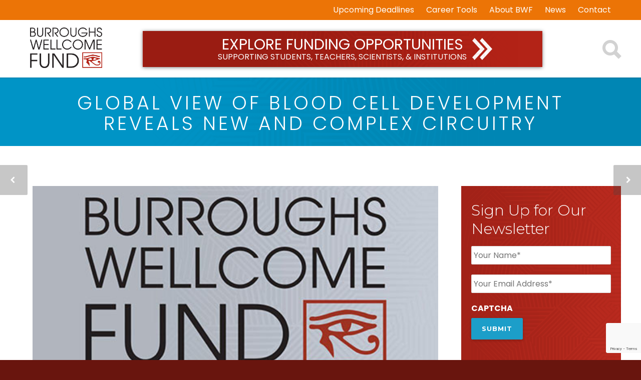

--- FILE ---
content_type: text/html; charset=UTF-8
request_url: https://www.bwfund.org/news/global-view-of-blood-cell-development-reveals-new-and-complex-circuitry/
body_size: 23538
content:
<!doctype html>
<html lang="en-US">
<head>
<script async src="https://www.googletagmanager.com/gtag/js?id=G-MHBKV37Q29"></script>
<script>
  window.dataLayer = window.dataLayer || [];
  function gtag(){dataLayer.push(arguments);}
  gtag('js', new Date());

  gtag('config', 'G-MHBKV37Q29');
</script>
<meta http-equiv="Content-Type" content="text/html; charset=UTF-8" />
<script type="text/javascript">
/* <![CDATA[ */
var gform;gform||(document.addEventListener("gform_main_scripts_loaded",function(){gform.scriptsLoaded=!0}),document.addEventListener("gform/theme/scripts_loaded",function(){gform.themeScriptsLoaded=!0}),window.addEventListener("DOMContentLoaded",function(){gform.domLoaded=!0}),gform={domLoaded:!1,scriptsLoaded:!1,themeScriptsLoaded:!1,isFormEditor:()=>"function"==typeof InitializeEditor,callIfLoaded:function(o){return!(!gform.domLoaded||!gform.scriptsLoaded||!gform.themeScriptsLoaded&&!gform.isFormEditor()||(gform.isFormEditor()&&console.warn("The use of gform.initializeOnLoaded() is deprecated in the form editor context and will be removed in Gravity Forms 3.1."),o(),0))},initializeOnLoaded:function(o){gform.callIfLoaded(o)||(document.addEventListener("gform_main_scripts_loaded",()=>{gform.scriptsLoaded=!0,gform.callIfLoaded(o)}),document.addEventListener("gform/theme/scripts_loaded",()=>{gform.themeScriptsLoaded=!0,gform.callIfLoaded(o)}),window.addEventListener("DOMContentLoaded",()=>{gform.domLoaded=!0,gform.callIfLoaded(o)}))},hooks:{action:{},filter:{}},addAction:function(o,r,e,t){gform.addHook("action",o,r,e,t)},addFilter:function(o,r,e,t){gform.addHook("filter",o,r,e,t)},doAction:function(o){gform.doHook("action",o,arguments)},applyFilters:function(o){return gform.doHook("filter",o,arguments)},removeAction:function(o,r){gform.removeHook("action",o,r)},removeFilter:function(o,r,e){gform.removeHook("filter",o,r,e)},addHook:function(o,r,e,t,n){null==gform.hooks[o][r]&&(gform.hooks[o][r]=[]);var d=gform.hooks[o][r];null==n&&(n=r+"_"+d.length),gform.hooks[o][r].push({tag:n,callable:e,priority:t=null==t?10:t})},doHook:function(r,o,e){var t;if(e=Array.prototype.slice.call(e,1),null!=gform.hooks[r][o]&&((o=gform.hooks[r][o]).sort(function(o,r){return o.priority-r.priority}),o.forEach(function(o){"function"!=typeof(t=o.callable)&&(t=window[t]),"action"==r?t.apply(null,e):e[0]=t.apply(null,e)})),"filter"==r)return e[0]},removeHook:function(o,r,t,n){var e;null!=gform.hooks[o][r]&&(e=(e=gform.hooks[o][r]).filter(function(o,r,e){return!!(null!=n&&n!=o.tag||null!=t&&t!=o.priority)}),gform.hooks[o][r]=e)}});
/* ]]> */
</script>

<!-- Mobile Specific Metas & Favicons -->
<meta name="viewport" content="width=device-width, initial-scale=1, maximum-scale=1, user-scalable=0"><link rel="shortcut icon" href="https://www.bwfund.org/wp-content/uploads/2020/06/bwf_favicons-05.png"><link rel="apple-touch-icon" href="https://www.bwfund.org/wp-content/uploads/2020/06/bwf_favicons-04.png"><link rel="apple-touch-icon" sizes="120x120" href="https://www.bwfund.org/wp-content/uploads/2020/06/bwf_favicons-02.png"><link rel="apple-touch-icon" sizes="76x76" href="https://www.bwfund.org/wp-content/uploads/2020/06/bwf_favicons-03.png"><link rel="apple-touch-icon" sizes="152x152" href="https://www.bwfund.org/wp-content/uploads/2020/06/bwf_favicons-01.png"><!-- WordPress Stuff -->
<meta name='robots' content='index, follow, max-image-preview:large, max-snippet:-1, max-video-preview:-1' />
	<style>img:is([sizes="auto" i], [sizes^="auto," i]) { contain-intrinsic-size: 3000px 1500px }</style>
	
	<!-- This site is optimized with the Yoast SEO plugin v26.6 - https://yoast.com/wordpress/plugins/seo/ -->
	<title>Global view of blood cell development reveals new and complex circuitry - Burroughs Wellcome Fund</title>
	<link rel="canonical" href="https://www.bwfund.org/news/global-view-of-blood-cell-development-reveals-new-and-complex-circuitry/" />
	<meta property="og:locale" content="en_US" />
	<meta property="og:type" content="article" />
	<meta property="og:title" content="Global view of blood cell development reveals new and complex circuitry - Burroughs Wellcome Fund" />
	<meta property="og:description" content="A small pool of stem cells replenishes the human body with about 200 billion new blood cells daily. But the elaborate circuitry that determines if a cell will develop into a T cell, red blood cell, or one of the nine or more other blood cell types remains largely unknown. A research team led by scientists from the Broad Institute and Brigham and Women&#8217;s Hospital has taken a systematic approach to help decipher this circuitry, compiling a comprehensive catalog of the factors that determine a blood cell&#8217;s fate. Their work appears in the January 21 issue of Cell. The researchers found that blood cells are directed by a multitude of transcription factors, proteins that turn on and off genes. While many previous studies have focused on individual transcription factors or types of blood cells, this study examined the expression and regulation of all transcription factors throughout blood development. The findings point to densely, interconnected circuits that control this process, suggesting that the wiring for blood cell fate is far more complex than previously thought. &#8220;One assumption in the field had been that there are a small number of transcription factors that orchestrate this process,&#8221; said Aviv Regev, a Broad Institute core [&hellip;]" />
	<meta property="og:url" content="https://www.bwfund.org/news/global-view-of-blood-cell-development-reveals-new-and-complex-circuitry/" />
	<meta property="og:site_name" content="Burroughs Wellcome Fund" />
	<meta property="article:modified_time" content="2020-10-13T22:38:21+00:00" />
	<meta property="og:image" content="https://www.bwfund.org/wp-content/uploads/2020/10/no_img_placeholder-500.jpg" />
	<meta property="og:image:width" content="500" />
	<meta property="og:image:height" content="250" />
	<meta property="og:image:type" content="image/jpeg" />
	<meta name="twitter:card" content="summary_large_image" />
	<meta name="twitter:label1" content="Est. reading time" />
	<meta name="twitter:data1" content="1 minute" />
	<script type="application/ld+json" class="yoast-schema-graph">{"@context":"https://schema.org","@graph":[{"@type":"WebPage","@id":"https://www.bwfund.org/news/global-view-of-blood-cell-development-reveals-new-and-complex-circuitry/","url":"https://www.bwfund.org/news/global-view-of-blood-cell-development-reveals-new-and-complex-circuitry/","name":"Global view of blood cell development reveals new and complex circuitry - Burroughs Wellcome Fund","isPartOf":{"@id":"https://www.bwfund.org/#website"},"primaryImageOfPage":{"@id":"https://www.bwfund.org/news/global-view-of-blood-cell-development-reveals-new-and-complex-circuitry/#primaryimage"},"image":{"@id":"https://www.bwfund.org/news/global-view-of-blood-cell-development-reveals-new-and-complex-circuitry/#primaryimage"},"thumbnailUrl":"https://www.bwfund.org/wp-content/uploads/2020/10/no_img_placeholder-500.jpg","datePublished":"2011-01-20T18:42:16+00:00","dateModified":"2020-10-13T22:38:21+00:00","breadcrumb":{"@id":"https://www.bwfund.org/news/global-view-of-blood-cell-development-reveals-new-and-complex-circuitry/#breadcrumb"},"inLanguage":"en-US","potentialAction":[{"@type":"ReadAction","target":["https://www.bwfund.org/news/global-view-of-blood-cell-development-reveals-new-and-complex-circuitry/"]}]},{"@type":"ImageObject","inLanguage":"en-US","@id":"https://www.bwfund.org/news/global-view-of-blood-cell-development-reveals-new-and-complex-circuitry/#primaryimage","url":"https://www.bwfund.org/wp-content/uploads/2020/10/no_img_placeholder-500.jpg","contentUrl":"https://www.bwfund.org/wp-content/uploads/2020/10/no_img_placeholder-500.jpg","width":500,"height":250},{"@type":"BreadcrumbList","@id":"https://www.bwfund.org/news/global-view-of-blood-cell-development-reveals-new-and-complex-circuitry/#breadcrumb","itemListElement":[{"@type":"ListItem","position":1,"name":"Home","item":"https://www.bwfund.org/"},{"@type":"ListItem","position":2,"name":"Global view of blood cell development reveals new and complex circuitry"}]},{"@type":"WebSite","@id":"https://www.bwfund.org/#website","url":"https://www.bwfund.org/","name":"Burroughs Wellcome Fund","description":"Just another WordPress site","potentialAction":[{"@type":"SearchAction","target":{"@type":"EntryPoint","urlTemplate":"https://www.bwfund.org/?s={search_term_string}"},"query-input":{"@type":"PropertyValueSpecification","valueRequired":true,"valueName":"search_term_string"}}],"inLanguage":"en-US"}]}</script>
	<!-- / Yoast SEO plugin. -->


<link rel='dns-prefetch' href='//www.google.com' />
<link rel='dns-prefetch' href='//fonts.googleapis.com' />
<link rel="alternate" type="application/rss+xml" title="Burroughs Wellcome Fund &raquo; Feed" href="https://www.bwfund.org/feed/" />
<link rel="alternate" type="application/rss+xml" title="Burroughs Wellcome Fund &raquo; Comments Feed" href="https://www.bwfund.org/comments/feed/" />
<script type="text/javascript">
/* <![CDATA[ */
window._wpemojiSettings = {"baseUrl":"https:\/\/s.w.org\/images\/core\/emoji\/16.0.1\/72x72\/","ext":".png","svgUrl":"https:\/\/s.w.org\/images\/core\/emoji\/16.0.1\/svg\/","svgExt":".svg","source":{"concatemoji":"https:\/\/www.bwfund.org\/wp-includes\/js\/wp-emoji-release.min.js?ver=6.8.3"}};
/*! This file is auto-generated */
!function(s,n){var o,i,e;function c(e){try{var t={supportTests:e,timestamp:(new Date).valueOf()};sessionStorage.setItem(o,JSON.stringify(t))}catch(e){}}function p(e,t,n){e.clearRect(0,0,e.canvas.width,e.canvas.height),e.fillText(t,0,0);var t=new Uint32Array(e.getImageData(0,0,e.canvas.width,e.canvas.height).data),a=(e.clearRect(0,0,e.canvas.width,e.canvas.height),e.fillText(n,0,0),new Uint32Array(e.getImageData(0,0,e.canvas.width,e.canvas.height).data));return t.every(function(e,t){return e===a[t]})}function u(e,t){e.clearRect(0,0,e.canvas.width,e.canvas.height),e.fillText(t,0,0);for(var n=e.getImageData(16,16,1,1),a=0;a<n.data.length;a++)if(0!==n.data[a])return!1;return!0}function f(e,t,n,a){switch(t){case"flag":return n(e,"\ud83c\udff3\ufe0f\u200d\u26a7\ufe0f","\ud83c\udff3\ufe0f\u200b\u26a7\ufe0f")?!1:!n(e,"\ud83c\udde8\ud83c\uddf6","\ud83c\udde8\u200b\ud83c\uddf6")&&!n(e,"\ud83c\udff4\udb40\udc67\udb40\udc62\udb40\udc65\udb40\udc6e\udb40\udc67\udb40\udc7f","\ud83c\udff4\u200b\udb40\udc67\u200b\udb40\udc62\u200b\udb40\udc65\u200b\udb40\udc6e\u200b\udb40\udc67\u200b\udb40\udc7f");case"emoji":return!a(e,"\ud83e\udedf")}return!1}function g(e,t,n,a){var r="undefined"!=typeof WorkerGlobalScope&&self instanceof WorkerGlobalScope?new OffscreenCanvas(300,150):s.createElement("canvas"),o=r.getContext("2d",{willReadFrequently:!0}),i=(o.textBaseline="top",o.font="600 32px Arial",{});return e.forEach(function(e){i[e]=t(o,e,n,a)}),i}function t(e){var t=s.createElement("script");t.src=e,t.defer=!0,s.head.appendChild(t)}"undefined"!=typeof Promise&&(o="wpEmojiSettingsSupports",i=["flag","emoji"],n.supports={everything:!0,everythingExceptFlag:!0},e=new Promise(function(e){s.addEventListener("DOMContentLoaded",e,{once:!0})}),new Promise(function(t){var n=function(){try{var e=JSON.parse(sessionStorage.getItem(o));if("object"==typeof e&&"number"==typeof e.timestamp&&(new Date).valueOf()<e.timestamp+604800&&"object"==typeof e.supportTests)return e.supportTests}catch(e){}return null}();if(!n){if("undefined"!=typeof Worker&&"undefined"!=typeof OffscreenCanvas&&"undefined"!=typeof URL&&URL.createObjectURL&&"undefined"!=typeof Blob)try{var e="postMessage("+g.toString()+"("+[JSON.stringify(i),f.toString(),p.toString(),u.toString()].join(",")+"));",a=new Blob([e],{type:"text/javascript"}),r=new Worker(URL.createObjectURL(a),{name:"wpTestEmojiSupports"});return void(r.onmessage=function(e){c(n=e.data),r.terminate(),t(n)})}catch(e){}c(n=g(i,f,p,u))}t(n)}).then(function(e){for(var t in e)n.supports[t]=e[t],n.supports.everything=n.supports.everything&&n.supports[t],"flag"!==t&&(n.supports.everythingExceptFlag=n.supports.everythingExceptFlag&&n.supports[t]);n.supports.everythingExceptFlag=n.supports.everythingExceptFlag&&!n.supports.flag,n.DOMReady=!1,n.readyCallback=function(){n.DOMReady=!0}}).then(function(){return e}).then(function(){var e;n.supports.everything||(n.readyCallback(),(e=n.source||{}).concatemoji?t(e.concatemoji):e.wpemoji&&e.twemoji&&(t(e.twemoji),t(e.wpemoji)))}))}((window,document),window._wpemojiSettings);
/* ]]> */
</script>
<style id='wp-emoji-styles-inline-css' type='text/css'>

	img.wp-smiley, img.emoji {
		display: inline !important;
		border: none !important;
		box-shadow: none !important;
		height: 1em !important;
		width: 1em !important;
		margin: 0 0.07em !important;
		vertical-align: -0.1em !important;
		background: none !important;
		padding: 0 !important;
	}
</style>
<link rel='stylesheet' id='wp-block-library-css' href='https://www.bwfund.org/wp-includes/css/dist/block-library/style.min.css?ver=6.8.3' type='text/css' media='all' />
<style id='classic-theme-styles-inline-css' type='text/css'>
/*! This file is auto-generated */
.wp-block-button__link{color:#fff;background-color:#32373c;border-radius:9999px;box-shadow:none;text-decoration:none;padding:calc(.667em + 2px) calc(1.333em + 2px);font-size:1.125em}.wp-block-file__button{background:#32373c;color:#fff;text-decoration:none}
</style>
<style id='safe-svg-svg-icon-style-inline-css' type='text/css'>
.safe-svg-cover{text-align:center}.safe-svg-cover .safe-svg-inside{display:inline-block;max-width:100%}.safe-svg-cover svg{fill:currentColor;height:100%;max-height:100%;max-width:100%;width:100%}

</style>
<style id='global-styles-inline-css' type='text/css'>
:root{--wp--preset--aspect-ratio--square: 1;--wp--preset--aspect-ratio--4-3: 4/3;--wp--preset--aspect-ratio--3-4: 3/4;--wp--preset--aspect-ratio--3-2: 3/2;--wp--preset--aspect-ratio--2-3: 2/3;--wp--preset--aspect-ratio--16-9: 16/9;--wp--preset--aspect-ratio--9-16: 9/16;--wp--preset--color--black: #000000;--wp--preset--color--cyan-bluish-gray: #abb8c3;--wp--preset--color--white: #ffffff;--wp--preset--color--pale-pink: #f78da7;--wp--preset--color--vivid-red: #cf2e2e;--wp--preset--color--luminous-vivid-orange: #ff6900;--wp--preset--color--luminous-vivid-amber: #fcb900;--wp--preset--color--light-green-cyan: #7bdcb5;--wp--preset--color--vivid-green-cyan: #00d084;--wp--preset--color--pale-cyan-blue: #8ed1fc;--wp--preset--color--vivid-cyan-blue: #0693e3;--wp--preset--color--vivid-purple: #9b51e0;--wp--preset--gradient--vivid-cyan-blue-to-vivid-purple: linear-gradient(135deg,rgba(6,147,227,1) 0%,rgb(155,81,224) 100%);--wp--preset--gradient--light-green-cyan-to-vivid-green-cyan: linear-gradient(135deg,rgb(122,220,180) 0%,rgb(0,208,130) 100%);--wp--preset--gradient--luminous-vivid-amber-to-luminous-vivid-orange: linear-gradient(135deg,rgba(252,185,0,1) 0%,rgba(255,105,0,1) 100%);--wp--preset--gradient--luminous-vivid-orange-to-vivid-red: linear-gradient(135deg,rgba(255,105,0,1) 0%,rgb(207,46,46) 100%);--wp--preset--gradient--very-light-gray-to-cyan-bluish-gray: linear-gradient(135deg,rgb(238,238,238) 0%,rgb(169,184,195) 100%);--wp--preset--gradient--cool-to-warm-spectrum: linear-gradient(135deg,rgb(74,234,220) 0%,rgb(151,120,209) 20%,rgb(207,42,186) 40%,rgb(238,44,130) 60%,rgb(251,105,98) 80%,rgb(254,248,76) 100%);--wp--preset--gradient--blush-light-purple: linear-gradient(135deg,rgb(255,206,236) 0%,rgb(152,150,240) 100%);--wp--preset--gradient--blush-bordeaux: linear-gradient(135deg,rgb(254,205,165) 0%,rgb(254,45,45) 50%,rgb(107,0,62) 100%);--wp--preset--gradient--luminous-dusk: linear-gradient(135deg,rgb(255,203,112) 0%,rgb(199,81,192) 50%,rgb(65,88,208) 100%);--wp--preset--gradient--pale-ocean: linear-gradient(135deg,rgb(255,245,203) 0%,rgb(182,227,212) 50%,rgb(51,167,181) 100%);--wp--preset--gradient--electric-grass: linear-gradient(135deg,rgb(202,248,128) 0%,rgb(113,206,126) 100%);--wp--preset--gradient--midnight: linear-gradient(135deg,rgb(2,3,129) 0%,rgb(40,116,252) 100%);--wp--preset--font-size--small: 13px;--wp--preset--font-size--medium: 20px;--wp--preset--font-size--large: 36px;--wp--preset--font-size--x-large: 42px;--wp--preset--spacing--20: 0.44rem;--wp--preset--spacing--30: 0.67rem;--wp--preset--spacing--40: 1rem;--wp--preset--spacing--50: 1.5rem;--wp--preset--spacing--60: 2.25rem;--wp--preset--spacing--70: 3.38rem;--wp--preset--spacing--80: 5.06rem;--wp--preset--shadow--natural: 6px 6px 9px rgba(0, 0, 0, 0.2);--wp--preset--shadow--deep: 12px 12px 50px rgba(0, 0, 0, 0.4);--wp--preset--shadow--sharp: 6px 6px 0px rgba(0, 0, 0, 0.2);--wp--preset--shadow--outlined: 6px 6px 0px -3px rgba(255, 255, 255, 1), 6px 6px rgba(0, 0, 0, 1);--wp--preset--shadow--crisp: 6px 6px 0px rgba(0, 0, 0, 1);}:where(.is-layout-flex){gap: 0.5em;}:where(.is-layout-grid){gap: 0.5em;}body .is-layout-flex{display: flex;}.is-layout-flex{flex-wrap: wrap;align-items: center;}.is-layout-flex > :is(*, div){margin: 0;}body .is-layout-grid{display: grid;}.is-layout-grid > :is(*, div){margin: 0;}:where(.wp-block-columns.is-layout-flex){gap: 2em;}:where(.wp-block-columns.is-layout-grid){gap: 2em;}:where(.wp-block-post-template.is-layout-flex){gap: 1.25em;}:where(.wp-block-post-template.is-layout-grid){gap: 1.25em;}.has-black-color{color: var(--wp--preset--color--black) !important;}.has-cyan-bluish-gray-color{color: var(--wp--preset--color--cyan-bluish-gray) !important;}.has-white-color{color: var(--wp--preset--color--white) !important;}.has-pale-pink-color{color: var(--wp--preset--color--pale-pink) !important;}.has-vivid-red-color{color: var(--wp--preset--color--vivid-red) !important;}.has-luminous-vivid-orange-color{color: var(--wp--preset--color--luminous-vivid-orange) !important;}.has-luminous-vivid-amber-color{color: var(--wp--preset--color--luminous-vivid-amber) !important;}.has-light-green-cyan-color{color: var(--wp--preset--color--light-green-cyan) !important;}.has-vivid-green-cyan-color{color: var(--wp--preset--color--vivid-green-cyan) !important;}.has-pale-cyan-blue-color{color: var(--wp--preset--color--pale-cyan-blue) !important;}.has-vivid-cyan-blue-color{color: var(--wp--preset--color--vivid-cyan-blue) !important;}.has-vivid-purple-color{color: var(--wp--preset--color--vivid-purple) !important;}.has-black-background-color{background-color: var(--wp--preset--color--black) !important;}.has-cyan-bluish-gray-background-color{background-color: var(--wp--preset--color--cyan-bluish-gray) !important;}.has-white-background-color{background-color: var(--wp--preset--color--white) !important;}.has-pale-pink-background-color{background-color: var(--wp--preset--color--pale-pink) !important;}.has-vivid-red-background-color{background-color: var(--wp--preset--color--vivid-red) !important;}.has-luminous-vivid-orange-background-color{background-color: var(--wp--preset--color--luminous-vivid-orange) !important;}.has-luminous-vivid-amber-background-color{background-color: var(--wp--preset--color--luminous-vivid-amber) !important;}.has-light-green-cyan-background-color{background-color: var(--wp--preset--color--light-green-cyan) !important;}.has-vivid-green-cyan-background-color{background-color: var(--wp--preset--color--vivid-green-cyan) !important;}.has-pale-cyan-blue-background-color{background-color: var(--wp--preset--color--pale-cyan-blue) !important;}.has-vivid-cyan-blue-background-color{background-color: var(--wp--preset--color--vivid-cyan-blue) !important;}.has-vivid-purple-background-color{background-color: var(--wp--preset--color--vivid-purple) !important;}.has-black-border-color{border-color: var(--wp--preset--color--black) !important;}.has-cyan-bluish-gray-border-color{border-color: var(--wp--preset--color--cyan-bluish-gray) !important;}.has-white-border-color{border-color: var(--wp--preset--color--white) !important;}.has-pale-pink-border-color{border-color: var(--wp--preset--color--pale-pink) !important;}.has-vivid-red-border-color{border-color: var(--wp--preset--color--vivid-red) !important;}.has-luminous-vivid-orange-border-color{border-color: var(--wp--preset--color--luminous-vivid-orange) !important;}.has-luminous-vivid-amber-border-color{border-color: var(--wp--preset--color--luminous-vivid-amber) !important;}.has-light-green-cyan-border-color{border-color: var(--wp--preset--color--light-green-cyan) !important;}.has-vivid-green-cyan-border-color{border-color: var(--wp--preset--color--vivid-green-cyan) !important;}.has-pale-cyan-blue-border-color{border-color: var(--wp--preset--color--pale-cyan-blue) !important;}.has-vivid-cyan-blue-border-color{border-color: var(--wp--preset--color--vivid-cyan-blue) !important;}.has-vivid-purple-border-color{border-color: var(--wp--preset--color--vivid-purple) !important;}.has-vivid-cyan-blue-to-vivid-purple-gradient-background{background: var(--wp--preset--gradient--vivid-cyan-blue-to-vivid-purple) !important;}.has-light-green-cyan-to-vivid-green-cyan-gradient-background{background: var(--wp--preset--gradient--light-green-cyan-to-vivid-green-cyan) !important;}.has-luminous-vivid-amber-to-luminous-vivid-orange-gradient-background{background: var(--wp--preset--gradient--luminous-vivid-amber-to-luminous-vivid-orange) !important;}.has-luminous-vivid-orange-to-vivid-red-gradient-background{background: var(--wp--preset--gradient--luminous-vivid-orange-to-vivid-red) !important;}.has-very-light-gray-to-cyan-bluish-gray-gradient-background{background: var(--wp--preset--gradient--very-light-gray-to-cyan-bluish-gray) !important;}.has-cool-to-warm-spectrum-gradient-background{background: var(--wp--preset--gradient--cool-to-warm-spectrum) !important;}.has-blush-light-purple-gradient-background{background: var(--wp--preset--gradient--blush-light-purple) !important;}.has-blush-bordeaux-gradient-background{background: var(--wp--preset--gradient--blush-bordeaux) !important;}.has-luminous-dusk-gradient-background{background: var(--wp--preset--gradient--luminous-dusk) !important;}.has-pale-ocean-gradient-background{background: var(--wp--preset--gradient--pale-ocean) !important;}.has-electric-grass-gradient-background{background: var(--wp--preset--gradient--electric-grass) !important;}.has-midnight-gradient-background{background: var(--wp--preset--gradient--midnight) !important;}.has-small-font-size{font-size: var(--wp--preset--font-size--small) !important;}.has-medium-font-size{font-size: var(--wp--preset--font-size--medium) !important;}.has-large-font-size{font-size: var(--wp--preset--font-size--large) !important;}.has-x-large-font-size{font-size: var(--wp--preset--font-size--x-large) !important;}
:where(.wp-block-post-template.is-layout-flex){gap: 1.25em;}:where(.wp-block-post-template.is-layout-grid){gap: 1.25em;}
:where(.wp-block-columns.is-layout-flex){gap: 2em;}:where(.wp-block-columns.is-layout-grid){gap: 2em;}
:root :where(.wp-block-pullquote){font-size: 1.5em;line-height: 1.6;}
</style>
<link rel='stylesheet' id='insight-designs-custom-youtube-embed-css-css' href='https://www.bwfund.org/wp-content/plugins/insight-designs-custom-youtube-embed/css/insight-designs-custom-youtube-embed.css?ver=6.8.3' type='text/css' media='all' />
<link rel='stylesheet' id='nd_options_style-css' href='https://www.bwfund.org/wp-content/plugins/nd-shortcodes/css/style.css?ver=6.8.3' type='text/css' media='all' />
<link rel='stylesheet' id='wpex-infgrapihcs-css' href='https://www.bwfund.org/wp-content/plugins/wp-timelines/css/style-infographics.css?ver=1.0' type='text/css' media='all' />
<link rel='stylesheet' id='wpex-google-fonts-css' href='//fonts.googleapis.com/css?family=Source+Sans+Pro%7CPoppins%7CPoppins&#038;ver=1.0.0' type='text/css' media='all' />
<link rel='stylesheet' id='wpex-ex_s_lick-css' href='https://www.bwfund.org/wp-content/plugins/wp-timelines/js/ex_s_lick/ex_s_lick.css?ver=6.8.3' type='text/css' media='all' />
<link rel='stylesheet' id='wpex-ex_s_lick-theme-css' href='https://www.bwfund.org/wp-content/plugins/wp-timelines/js/ex_s_lick/ex_s_lick-theme.css?ver=6.8.3' type='text/css' media='all' />
<link rel='stylesheet' id='wpex-timeline-animate-css' href='https://www.bwfund.org/wp-content/plugins/wp-timelines/css/animate.css?ver=6.8.3' type='text/css' media='all' />
<link rel='stylesheet' id='wpex-timeline-css-css' href='https://www.bwfund.org/wp-content/plugins/wp-timelines/css/style.css?ver=3.6' type='text/css' media='all' />
<link rel='stylesheet' id='wpex-timeline-sidebyside-css' href='https://www.bwfund.org/wp-content/plugins/wp-timelines/css/style-sidebyside.css?ver=6.8.3' type='text/css' media='all' />
<link rel='stylesheet' id='wpex-horiz-css-css' href='https://www.bwfund.org/wp-content/plugins/wp-timelines/css/horiz-style.css?ver=3.2' type='text/css' media='all' />
<link rel='stylesheet' id='wpex-timeline-dark-css-css' href='https://www.bwfund.org/wp-content/plugins/wp-timelines/css/dark.css?ver=6.8.3' type='text/css' media='all' />
<style id='wpex-timeline-dark-css-inline-css' type='text/css'>
    .wpex-timeline > li .wpex-timeline-icon .fa{font-weight: normal;}
    	.wpextl-loadicon,
    .wpextl-loadicon::before,
	.wpextl-loadicon::after{ border-left-color:#ec7304}
    .wpex-filter > .fa,
    .wpex-endlabel.wpex-loadmore span, .wpex-tltitle.wpex-loadmore span, .wpex-loadmore .loadmore-timeline,
    .wpex-timeline-list.show-icon .wpex-timeline > li:after, .wpex-timeline-list.show-icon .wpex-timeline > li:first-child:before,
    .wpex-timeline-list.show-icon .wpex-timeline.style-center > li .wpex-content-left .wpex-leftdate,
    .wpex-timeline-list.show-icon li .wpex-timeline-icon .fa,
    .wpex .timeline-details .wptl-readmore > a:hover,
    .wpex-spinner > div,
    .wpex.horizontal-timeline .ex_s_lick-prev:hover, .wpex.horizontal-timeline .ex_s_lick-next:hover,
    .wpex.horizontal-timeline .horizontal-content .ex_s_lick-next:hover,
    .wpex.horizontal-timeline .horizontal-content .ex_s_lick-prev:hover,
    .wpex.horizontal-timeline .horizontal-nav li.ex_s_lick-current span.tl-point:before,
    .wpex.horizontal-timeline.tl-hozsteps .horizontal-nav li.ex_s_lick-current span.tl-point i,
    .timeline-navigation a.btn,
    .timeline-navigation div > a,
    .wpex.horizontal-timeline.ex-multi-item .horizontal-nav li .wpex_point:before,
    .wpex.horizontal-timeline.ex-multi-item .horizontal-nav li.ex_s_lick-current .wpex_point:before,
    .wpex.wpex-horizontal-3.ex-multi-item .horizontal-nav  h2 a,
    .wpex-timeline-list:not(.show-icon) .wptl-feature-name span,
    .wpex.horizontal-timeline.ex-multi-item:not(.wpex-horizontal-4) .horizontal-nav li span.wpex_point,
    .wpex.horizontal-timeline.ex-multi-item:not(.wpex-horizontal-4) .horizontal-nav li span.wpex_point,
    .show-wide_img .wpex-timeline > li .wpex-timeline-time span.tll-date,
    .wpex-timeline-list.show-bg.left-tl li .wpex-timeline-label .wpex-content-left .wpex-leftdate,
    .wpex-timeline-list.show-simple:not(.show-simple-bod) ul li .wpex-timeline-time .tll-date,
    .show-box-color .tlb-time,
    .sidebyside-tl.show-classic span.tll-date,
    .wptl-back-to-list a,
    .wpex.horizontal-timeline.ex-multi-item.wpex-horizontal-8 .hoz-tldate,
    .wpex.horizontal-timeline.ex-multi-item.wpex-horizontal-9 .wpex-timeline-label:before,
    .wpex-timeline > li .wpex-timeline-icon .fa{ background:#ec7304}
    .wpex-timeline-list.show-icon li .wpex-timeline-icon .fa:before,
    .wpex-filter span.active,
    .wpex-timeline-list.show-simple.show-simple-bod ul li .wpex-timeline-time .tll-date,
    .wpex-timeline-list.show-simple .wptl-readmore-center a,
    .wpex.horizontal-timeline .ex_s_lick-prev, .wpex.horizontal-timeline .ex_s_lick-next,
    .wpex.horizontal-timeline.tl-hozsteps .horizontal-nav li.prev_item:not(.ex_s_lick-current) span.tl-point i,
    .wpex.horizontal-timeline.ex-multi-item .horizontal-nav li span.wpex_point i,
    .wpex-timeline-list.show-clean .wpex-timeline > li .wpex-timeline-label h2,
    .wpex-timeline-list.show-simple li .wpex-timeline-icon .fa:not(.no-icon):before,
    .wpex.horizontal-timeline .extl-hoz-sbs .horizontal-nav li span.tl-point i,
    .show-wide_img.left-tl .wpex-timeline > li .wpex-timeline-icon .fa:not(.no-icon):not(.icon-img):before,
    .wpex.wpex-horizontal-8.ex-multi-item li .wpextt_templates .wptl-readmore a,
    .wpex.horizontal-timeline.ex-multi-item.wpex-horizontal-9.wpex-horizontal-10 .hoz-tldate,
    .wpex-timeline > li .wpex-timeline-time span:last-child{ color:#ec7304}
    .wpex .timeline-details .wptl-readmore > a,
    .wpex.horizontal-timeline .ex_s_lick-prev:hover, .wpex.horizontal-timeline .ex_s_lick-next:hover,
    .wpex.horizontal-timeline .horizontal-content .ex_s_lick-next:hover,
    .wpex.horizontal-timeline .horizontal-content .ex_s_lick-prev:hover,
    .wpex.horizontal-timeline .horizontal-nav li.ex_s_lick-current span.tl-point:before,
    .wpex.horizontal-timeline .ex_s_lick-prev, .wpex.horizontal-timeline .ex_s_lick-next,
    .wpex.horizontal-timeline .timeline-pos-select,
    .wpex.horizontal-timeline .horizontal-nav li.prev_item span.tl-point:before,
    .wpex.horizontal-timeline.tl-hozsteps .horizontal-nav li.ex_s_lick-current span.tl-point i,
    .wpex.horizontal-timeline.tl-hozsteps .timeline-hr, .wpex.horizontal-timeline.tl-hozsteps .timeline-pos-select,
    .wpex.horizontal-timeline.tl-hozsteps .horizontal-nav li.prev_item span.tl-point i,
    .wpex-timeline-list.left-tl.show-icon .wptl-feature-name,
    .wpex-timeline-list.show-icon .wptl-feature-name span,
    .wpex.horizontal-timeline.ex-multi-item .horizontal-nav li span.wpex_point i,
    .wpex.horizontal-timeline.ex-multi-item.wpex-horizontal-4 .wpextt_templates .wptl-readmore a,
    .wpex-timeline-list.show-box-color .style-center > li:nth-child(odd) .wpex-timeline-label,
	.wpex-timeline-list.show-box-color .style-center > li .wpex-timeline-label,
	.wpex-timeline-list.show-box-color .style-center > li:nth-child(odd) .wpex-timeline-icon .fa:after,
    #glightbox-body.extl-lb .gslide-description.description-right h3.lb-title:after,
    .wpex.horizontal-timeline.ex-multi-item .extl-hoz-sbs.style-7 .extl-sbd-details,
	.wpex-timeline-list.show-box-color li .wpex-timeline-icon i:after,
    .wpex.horizontal-timeline .extl-hoz-sbs .horizontal-nav li span.tl-point i,
    .wpex.horizontal-timeline.ex-multi-item.wpex-horizontal-8 .wpextt_templates >div,
    .wpex.horizontal-timeline .wpex-timeline-label .timeline-media .exwptl-left-bg,
    .wpex.wpex-horizontal-3.ex-multi-item .horizontal-nav .wpextt_templates .wptl-readmore a{border-color: #ec7304;}
    .wpex-timeline > li .wpex-timeline-label:before,
    .show-wide_img .wpex-timeline > li .wpex-timeline-time span.tll-date:before, 
    .wpex-timeline > li .wpex-timeline-label:before,
    .wpex-timeline-list.show-wide_img.left-tl .wpex-timeline > li .wpex-timeline-time span.tll-date:before,
    .wpex-timeline-list.show-icon.show-bg .wpex-timeline > li .wpex-timeline-label:after,
    .wpex-timeline-list.show-icon .wpex-timeline.style-center > li .wpex-timeline-label:after
    {border-right-color: #ec7304;}
    .wpex-filter span,
    .wpex-timeline > li .wpex-timeline-label{border-left-color: #ec7304;}
    .wpex-timeline-list.show-wide_img .wpex-timeline > li .timeline-details,
    .wpex.horizontal-timeline.ex-multi-item.wpex-horizontal-8 .horizontal-nav .wpextt_templates .wptl-readmore,
    .wpex.horizontal-timeline.ex-multi-item:not(.wpex-horizontal-4) .horizontal-nav li span.wpex_point:after{border-top-color: #ec7304;}
    .wpex.horizontal-timeline.ex-multi-item.wpex-horizontal-8 .hoz-tldate:before,
    .wpex.wpex-horizontal-3.ex-multi-item .wpex-timeline-label .timeline-details:after{border-bottom-color: #ec7304;}
    @media (min-width: 768px){
        .wpex-timeline.style-center > li:nth-child(odd) .wpex-timeline-label{border-right-color: #ec7304;}
        .show-wide_img .wpex-timeline > li:nth-child(even) .wpex-timeline-time span.tll-date:before,
        .wpex-timeline.style-center > li:nth-child(odd) .wpex-timeline-label:before,
        .wpex-timeline-list.show-icon .style-center > li:nth-child(odd) .wpex-timeline-label:after{border-left-color: #ec7304;}
    }
	        .left-tl:not(.show-icon) .wpex-timeline > li .wpex-timeline-label{border-right-color: #ec7304;}
        .left-tl .wpex-timeline > li .wpex-timeline-label:before{border-left-color: #ec7304;}
        	.wpex-timeline-list,
    .wpex .wptl-excerpt,
    .wpex-single-timeline,
    .glightbox-clean .gslide-desc,
    #glightbox-body.extl-lb .gslide-description.description-right p,
    .extl-hoz-sbd-ct,
	.wpex{font-family: "Poppins", sans-serif;}
    .wptl-excerpt,
    .glightbox-clean .gslide-desc,
    #glightbox-body.extl-lb .gslide-description.description-right p,
    .extl-hoz-sbd-ct,
    .wptl-filter-box select,
    .wpex-timeline > li .wpex-timeline-label{color: #333333;}
    .wpex-timeline-list,
    .wpex .wptl-excerpt,
    .wpex-single-timeline,
	.wpex,
    .wptl-filter-box select,
    .glightbox-clean .gslide-desc,
    .extl-hoz-sbd-ct,
    #glightbox-body.extl-lb .gslide-description.description-right p,
    .wpex-timeline > li .wpex-timeline-label{font-size:12px;}
	.wpex-single-timeline h1.tl-title,
	.wpex-timeline-list.show-icon li .wpex-content-left,
    .wpex-timeline-list .wptl-feature-name span,
    .wpex .wpex-dates a, .wpex h2, .wpex h2 a, .wpex .timeline-details h2,
    .wpex-timeline > li .wpex-timeline-time span:last-child,
    .extl-lb .gslide-description.description-right h3.lb-title,
    .wpex-timeline > li .wpex-timeline-label h2 a,
    .wpex.horizontal-timeline .extl-hoz-sbs h2 a, 
    .wpex.horizontal-timeline .wpex-timeline-label h2 a,
    #glightbox-body.extl-lb .gslide-description.description-right h3.lb-title,
    .wpex .timeline-details h2{
        font-family: "Poppins", sans-serif;        color:#9a1d12;    }
	.wpex-single-timeline h1.tl-title,
    .wpex-timeline-list .wptl-feature-name span,
    .wpex-timeline > li .wpex-timeline-time span:last-child,
    #glightbox-body.extl-lb .gslide-description.description-right h3.lb-title,
	.wpex h2, .wpex h2 a, .wpex .timeline-details h2, .wpex .timeline-details h2{font-size: 16px;}
    .wptl-more-meta span a, .wptl-more-meta span,
    .wpex-endlabel.wpex-loadmore span, .wpex-tltitle.wpex-loadmore span, .wpex-loadmore .loadmore-timeline,
    .wpex-timeline > li .wpex-timeline-time span.info-h,
    .wpex .timeline-details .wptl-readmore > a,
    #glightbox-body.extl-lb .gslide-description.description-right h3.lb-title + span,
    li .wptl-readmore-center > a{color: #ec7304;}
			.wpifgr-timeline.ifgr-fline .infogr-list > li:nth-child(even) .tlif-contai, .wpifgr-timeline.ifgr-fline .infogr-list > li:nth-child(even) .tlif-contai:before, .wpifgr-timeline.ifgr-fline .infogr-list > li:nth-child(odd) .tlif-contai, .wpifgr-timeline.ifgr-fline .infogr-list > li:nth-child(odd) .tlif-contai:after, .wpifgr-timeline.ifgr-fline .infogr-list > li .tlif-content:before, .wpifgr-timeline.ifgr-fline .infogr-list > li:nth-child(even) .tlif-contai:after, .wpifgr-timeline.ifgr-fline .infogr-list > li:last-child .tlif-content:after, .wpifgr-timeline.ifgr-fline .infogr-list > li:nth-child(odd) .tlif-contai:before,
			.wpifgr-timeline.inf-stl-1 .tlif-img,
			.wpifgr-timeline .infogr-list .tlif-readmore a,
			ul.infogr-list.exif-nb-even + .extl-info-end.wpex-loadmore span:after,
			ul.infogr-list.exif-nb-even + .hidden + .extl-info-end.wpex-loadmore span:after,
			ul.infogr-list.exif-nb-even + .exif-loadmore .loadmore-timeline:after,
			.wpifgr-timeline .infogr-list li:nth-child(even) .tlif-readmore a,
			.wpifgr-timeline.inf-stl-2 .infogr-list > li .tlif-img span.tlif-icon,
			.wpifgr-timeline.inf-stl-2 li .tlif-img > a,
			.wpifgr-timeline.inf-stl-2 li .tlif-img > .tlif-media,
			.wpifgr-timeline.inf-stl-3 .infogr-list a.tlif-img-link,
			.wpifgr-timeline.inf-stl-1 .infogr-list > li .tlif-content .tlif-media,
			.exif-loadmore.wpex-loadmore .loadmore-timeline:after, .extl-info-end.wpex-loadmore span:after, .extl-info-start.wpex-tltitle.wpex-loadmore span:after{ border-color: #ec7304;}
			.wpifgr-timeline.inf-stl-1 .tlif-img,
			.wpifgr-timeline.inf-stl-3 span.tlif-icon, .wpifgr-timeline.inf-stl-1 span.tlif-icon{background: #ec7304}
			.wpifgr-timeline.inf-stl-2 .infogr-list > li .tlif-img span.tlif-icon,
			.wpifgr-timeline .infogr-list > li .tlif-content .tlif-info span.tll-date{ color:#ec7304}

						.wpifgr-timeline{font-family: "Poppins", sans-serif;}
						.wpifgr-timeline{color: #333333;}
						.wpifgr-timeline{font-size: 12px;}
						.wpifgr-timeline .tlif-title{color: #9a1d12;}
						.wpifgr-timeline .tlif-title{font-family: Poppins;}
						.wpifgr-timeline .tlif-title{font-size: 16px;}
			
</style>
<link rel='stylesheet' id='wpex-timeline-rtl-css-css' href='https://www.bwfund.org/wp-content/plugins/wp-timelines/css/rtl.css?ver=6.8.3' type='text/css' media='all' />
<link rel='stylesheet' id='parent-style-css' href='https://www.bwfund.org/wp-content/themes/unicon/style.css?ver=6.8.3' type='text/css' media='all' />
<link rel='stylesheet' id='stylesheet-css' href='https://www.bwfund.org/wp-content/themes/bwfund/style.css?ver=1' type='text/css' media='all' />
<link rel='stylesheet' id='js_composer_front-css' href='https://www.bwfund.org/wp-content/plugins/js_composer/assets/css/js_composer.min.css?ver=8.7.2' type='text/css' media='all' />
<link rel='stylesheet' id='shortcodes-css' href='https://www.bwfund.org/wp-content/themes/unicon/framework/css/shortcodes.css?ver=6.8.3' type='text/css' media='all' />
<link rel='stylesheet' id='responsive-css' href='https://www.bwfund.org/wp-content/themes/unicon/framework/css/responsive.css?ver=6.8.3' type='text/css' media='all' />
<link rel='stylesheet' id='redux-google-fonts-minti_data-css' href='https://fonts.googleapis.com/css?family=Poppins%3A100%2C200%2C300%2C400%2C500%2C600%2C700%2C800%2C900%2C100italic%2C200italic%2C300italic%2C400italic%2C500italic%2C600italic%2C700italic%2C800italic%2C900italic%7CMontserrat%3A100%2C200%2C300%2C400%2C500%2C600%2C700%2C800%2C900%2C100italic%2C200italic%2C300italic%2C400italic%2C500italic%2C600italic%2C700italic%2C800italic%2C900italic%7COpen+Sans&#038;subset=latin-ext&#038;ver=1762795627' type='text/css' media='all' />
<script type="text/javascript" src="https://www.bwfund.org/wp-includes/js/jquery/jquery.min.js?ver=3.7.1" id="jquery-core-js"></script>
<script type="text/javascript" src="https://www.bwfund.org/wp-includes/js/jquery/jquery-migrate.min.js?ver=3.4.1" id="jquery-migrate-js"></script>
<script></script><link rel="https://api.w.org/" href="https://www.bwfund.org/wp-json/" /><link rel="alternate" title="JSON" type="application/json" href="https://www.bwfund.org/wp-json/wp/v2/news_articles/1936" /><link rel="EditURI" type="application/rsd+xml" title="RSD" href="https://www.bwfund.org/xmlrpc.php?rsd" />
<meta name="generator" content="WordPress 6.8.3" />
<meta name="generator" content="Seriously Simple Podcasting 3.14.1" />
<link rel='shortlink' href='https://www.bwfund.org/?p=1936' />
<link rel="alternate" title="oEmbed (JSON)" type="application/json+oembed" href="https://www.bwfund.org/wp-json/oembed/1.0/embed?url=https%3A%2F%2Fwww.bwfund.org%2Fnews%2Fglobal-view-of-blood-cell-development-reveals-new-and-complex-circuitry%2F" />
<link rel="alternate" title="oEmbed (XML)" type="text/xml+oembed" href="https://www.bwfund.org/wp-json/oembed/1.0/embed?url=https%3A%2F%2Fwww.bwfund.org%2Fnews%2Fglobal-view-of-blood-cell-development-reveals-new-and-complex-circuitry%2F&#038;format=xml" />

<link rel="alternate" type="application/rss+xml" title="Podcast RSS feed" href="https://www.bwfund.org/feed/podcast" />

<style type="text/css">
body{font:400 16px Poppins,Arial,Helvetica,sans-serif;color:#162308;line-height:1.4;}.wrapall,.boxed-layout{background-color:#ffffff;}body.page-template-page-blank-php{background:#ffffff !important;}h1,.title-h1{font:200 52px Poppins,Arial,Helvetica,sans-serif;color:#004a68;}h2{font:200 36px Poppins,Arial,Helvetica,sans-serif;color:#004a68;}h3{font:200 28px Poppins,Arial,Helvetica,sans-serif;color:#004a68;}h4{font:200 24px Poppins,Arial,Helvetica,sans-serif;color:#004a68;}h5{font:200 18px Poppins,Arial,Helvetica,sans-serif;color:#004a68;}h6{font:200 14px Poppins,Arial,Helvetica,sans-serif;color:#004a68;}.title{font-family:'Poppins',Arial,Helvetica,sans-serif;}h1 a,h2 a,h3 a,h4 a,h5 a,h6 a{font-weight:inherit;color:inherit;}h1 a:hover,h2 a:hover,h3 a:hover,h4 a:hover,h5 a:hover,h6 a:hover,a:hover h1,a:hover h2,a:hover h3,a:hover h4,a:hover h5,a:hover h6{color:#333333;}a{color:#0b7aa3;}a:hover{color:#333333;}input[type='text'],input[type='password'],input[type='email'],input[type='tel'],input[type='date'],input[type='number'],textarea,select{font-family:Poppins,Arial,Helvetica,sans-serif;font-size:16px;}#sidebar .widget h3{font:14px Montserrat,Arial,Helvetica,sans-serif;color:#444444;}.container .twelve.alt.sidebar-right,.container .twelve.alt.sidebar-left,#sidebar.sidebar-right #sidebar-widgets,#sidebar.sidebar-left #sidebar-widgets{border-color:#efefef;}#topbar{background:#ec7406;color:#ffeedb;}#topbar a{color:#ffffff;}#topbar a:hover{color:;}@media only screen and (max-width:767px){#topbar .topbar-col1{background:#ec7406;}} #navigation > ul > li > a{font:300 15px Poppins,Arial,Helvetica,sans-serif;color:#ffffff;}#navigation > ul > li:hover > a,#navigation > ul > li > a:hover{color:#ffffff;}#navigation li.current-menu-item > a:hover,#navigation li.current-page-ancestor > a:hover,#navigation li.current-menu-ancestor > a:hover,#navigation li.current-menu-parent > a:hover,#navigation li.current_page_ancestor > a:hover,#navigation > ul > li.sfHover > a{color:#ffffff;}#navigation li.current-menu-item > a,#navigation li.current-page-ancestor > a,#navigation li.current-menu-ancestor > a,#navigation li.current-menu-parent > a,#navigation li.current_page_ancestor > a{color:#ffffff;}#navigation ul li:hover{border-color:#ffffff;}#navigation li.current-menu-item,#navigation li.current-page-ancestor,#navigation li.current-menu-ancestor,#navigation li.current-menu-parent,#navigation li.current_page_ancestor{border-color:#ffffff;}#navigation .sub-menu{background:#262626;}#navigation .sub-menu li a{font:300 13px Poppins,Arial,Helvetica,sans-serif;color:#bbbbbb;}#navigation .sub-menu li a:hover{color:#ffffff;}#navigation .sub-menu li.current_page_item > a,#navigation .sub-menu li.current_page_item > a:hover,#navigation .sub-menu li.current-menu-item > a,#navigation .sub-menu li.current-menu-item > a:hover,#navigation .sub-menu li.current-page-ancestor > a,#navigation .sub-menu li.current-page-ancestor > a:hover,#navigation .sub-menu li.current-menu-ancestor > a,#navigation .sub-menu li.current-menu-ancestor > a:hover,#navigation .sub-menu li.current-menu-parent > a,#navigation .sub-menu li.current-menu-parent > a:hover,#navigation .sub-menu li.current_page_ancestor > a,#navigation .sub-menu li.current_page_ancestor > a:hover{color:#ffffff;}#navigation .sub-menu li a,#navigation .sub-menu ul li a{border-color:#333333;}#navigation > ul > li.megamenu > ul.sub-menu{background:#262626;border-color:#ffffff;}#navigation > ul > li.megamenu > ul > li{border-right-color:#333333 !important;}#navigation > ul > li.megamenu ul li a{color:#bbbbbb;}#navigation > ul > li.megamenu > ul > li > a{color:#ffffff;}#navigation > ul > li.megamenu > ul ul li a:hover,#header #navigation > ul > li.megamenu > ul ul li.current-menu-item a{color:#ffffff !important;background-color:#333333 !important;} #search-btn,#shopping-btn,#close-search-btn{color:#bbbbbb;}#search-btn:hover,#shopping-btn:hover,#close-search-btn:hover{color:#999999;}#slogan{font:400 20px Open Sans,Arial,Helvetica,sans-serif;color:#777777;margin-top:26px;} #mobile-navigation{background:#262626;}#mobile-navigation ul li a{font:300 13px Poppins,Arial,Helvetica,sans-serif;color:#bbbbbb;border-bottom-color:#333333 !important;}#mobile-navigation ul li a:hover,#mobile-navigation ul li a:hover [class^='fa-'],#mobile-navigation li.open > a,#mobile-navigation ul li.current-menu-item > a,#mobile-navigation ul li.current-menu-ancestor > a{color:#ffffff;}body #mobile-navigation li.open > a [class^='fa-']{color:#ffffff;}#mobile-navigation form,#mobile-navigation form input{background:#444444;color:#cccccc;}#mobile-navigation form:before{color:#cccccc;}#mobile-header{background:#ffffff;height:115px;}#mobile-navigation-btn,#mobile-cart-btn,#mobile-shopping-btn{color:#bbbbbb;line-height:115px;}#mobile-navigation-btn:hover,#mobile-cart-btn:hover,#mobile-shopping-btn:hover{color:#999999;}#mobile-header .logo{margin-top:15px;} #header.header-v1{height:115px;background:#ffffff;}.header-v1 .logo{margin-top:15px;}.header-v1 #navigation > ul > li{height:115px;padding-top:22px;}.header-v1 #navigation .sub-menu{top:115px;}.header-v1 .header-icons-divider{line-height:115px;background:#700548;}#header.header-v1 .widget_shopping_cart{top:115px;}.header-v1 #search-btn,.header-v1 #close-search-btn,.header-v1 #shopping-btn{line-height:115px;}.header-v1 #search-top,.header-v1 #search-top input{height:115px;}.header-v1 #search-top input{color:#666666;font-family:Poppins,Arial,Helvetica,sans-serif;} #header.header-v3{background:#ffffff;}.header-v3 .navigation-wrap{background:#ffffff;border-top:1px solid #700548;}.header-v3 .logo{margin-top:30px;margin-bottom:30px;} #header.header-v4{background:#ffffff;}.header-v4 .navigation-wrap{background:#ffffff;border-top:1px solid #700548;}.header-v4 .logo{margin-top:30px;margin-bottom:30px;} #transparentimage{padding:115px 0 0 0;}.header-is-transparent #mobile-navigation{top:115px;} .stuck{background:#ffffff;} .titlebar h1,.title-h1{font:22px Open Sans,Arial,Helvetica,sans-serif;color:#777777;}#fulltitle{background:#f9f9f9;border-bottom:1px solid #efefef;}#breadcrumbs{margin-top:6px;}#breadcrumbs,#breadcrumbs a{font:13px Open Sans,Arial,Helvetica,sans-serif;color:#aaaaaa;}#breadcrumbs a:hover{color:#666666;}#fullimagecenter h1,#transparentimage h1,#fullimagecenter .title-h1,#transparentimage .title-h1{font:300 38px Poppins,Arial,Helvetica,sans-serif;color:#ffffff;text-transform:uppercase;letter-spacing:5px;text-align:center;} #footer .widget h3{font:600 17px Poppins,Arial,Helvetica,sans-serif;color:#ffffff;}#footer{color:#ffffff;border-top:4px solid #ec7406;}#footer{background-color:#b32318;}#footer a,#footer .widget ul li:after{color:#f78b07;}#footer a:hover,#footer .widget ul li:hover:after{color:#ffffff;}#footer .widget ul li{border-bottom-color:;} #copyright{background:#69150e;color:#ffc1c1;}#copyright a{color:#ffffff;}#copyright a:hover{color:#ffc1c1;} .highlight{color:#1c9ec9 !important;}::selection{background:#1c9ec9;}::-moz-selection{background:#1c9ec9;}#shopping-btn span{background:#1c9ec9;}.blog-page .post h1 a:hover,.blog-page .post h2 a:hover{color:#1c9ec9;}.entry-image .entry-overlay{background:#1c9ec9;}.entry-quote a:hover{background:#1c9ec9;}.entry-link a:hover{background:#1c9ec9;}.blog-single .entry-tags a:hover{color:#1c9ec9;}.sharebox ul li a:hover{color:#1c9ec9;}.commentlist li.bypostauthor .comment-text{border-color:#1c9ec9;}#pagination .current a{background:#1c9ec9;}#filters ul li a:hover{color:#1c9ec9;}#filters ul li a.active{color:#1c9ec9;}#back-to-top a:hover{background-color:#1c9ec9;}#sidebar .widget ul li a:hover{color:#1c9ec9;}#sidebar .widget ul li:hover:after{color:#1c9ec9;}.widget_tag_cloud a:hover,.widget_product_tag_cloud a:hover{background:#1c9ec9;border-color:#1c9ec9;}.widget_portfolio .portfolio-widget-item .portfolio-overlay{background:#1c9ec9;}#sidebar .widget_nav_menu ul li a:hover{color:#1c9ec9;}#footer .widget_tag_cloud a:hover,#footer .widget_product_tag_cloud a:hover{background:#1c9ec9;border-color:#1c9ec9;} .box.style-2{border-top-color:#1c9ec9;}.box.style-4{border-color:#1c9ec9;}.box.style-6{background:#1c9ec9;}a.button,input[type=submit],button,.minti_button{background:#1c9ec9;border-color:#1c9ec9;}a.button.color-2{color:#1c9ec9;border-color:#1c9ec9;}a.button.color-3{background:#1c9ec9;border-color:#1c9ec9;}a.button.color-9{color:#1c9ec9;}a.button.color-6:hover{background:#1c9ec9;border-color:#1c9ec9;}a.button.color-7:hover{background:#1c9ec9;border-color:#1c9ec9;}.counter-number{color:#1c9ec9;}.divider-title.align-center:after,.divider-title.align-left:after{background-color:#1c9ec9}.divider5{border-bottom-color:#1c9ec9;}.dropcap.dropcap-circle{background-color:#1c9ec9;}.dropcap.dropcap-box{background-color:#1c9ec9;}.dropcap.dropcap-color{color:#1c9ec9;}.toggle .toggle-title.active,.color-light .toggle .toggle-title.active{background:#1c9ec9;border-color:#1c9ec9;}.iconbox-style-1.icon-color-accent i.boxicon,.iconbox-style-2.icon-color-accent i.boxicon,.iconbox-style-3.icon-color-accent i.boxicon,.iconbox-style-8.icon-color-accent i.boxicon,.iconbox-style-9.icon-color-accent i.boxicon{color:#1c9ec9!important;}.iconbox-style-4.icon-color-accent i.boxicon,.iconbox-style-5.icon-color-accent i.boxicon,.iconbox-style-6.icon-color-accent i.boxicon,.iconbox-style-7.icon-color-accent i.boxicon,.flip .icon-color-accent.card .back{background:#1c9ec9;}.latest-blog .blog-item .blog-overlay{background:#1c9ec9;}.latest-blog .blog-item .blog-pic i{color:#1c9ec9;}.latest-blog .blog-item h4 a:hover{color:#1c9ec9;}.progressbar .progress-percentage{background:#1c9ec9;}.wpb_widgetised_column .widget ul li a:hover{color:#1c9ec9;}.wpb_widgetised_column .widget ul li:hover:after{color:#1c9ec9;}.wpb_accordion .wpb_accordion_wrapper .ui-state-active .ui-icon{background-color:#1c9ec9;}.wpb_accordion .wpb_accordion_wrapper .ui-state-active.wpb_accordion_header a{color:#1c9ec9;}.wpb_accordion .wpb_accordion_wrapper .wpb_accordion_header a:hover,.wpb_accordion .wpb_accordion_wrapper .wpb_accordion_header a:hover .ui-state-default .ui-icon{color:#1c9ec9;}.wpb_accordion .wpb_accordion_wrapper .wpb_accordion_header:hover .ui-icon{background-color:#1c9ec9!important;}.wpb_content_element.wpb_tabs .wpb_tabs_nav li.ui-tabs-active{border-bottom-color:#1c9ec9;}.portfolio-item h4 a:hover{color:#1c9ec9;}.portfolio-filters ul li a:hover{color:#1c9ec9;}.portfolio-filters ul li a.active{color:#1c9ec9;}.portfolio-overlay-icon .portfolio-overlay{background:#1c9ec9;}.portfolio-overlay-icon i{color:#1c9ec9;}.portfolio-overlay-effect .portfolio-overlay{background:#1c9ec9;}.portfolio-overlay-name .portfolio-overlay{background:#1c9ec9;}.portfolio-detail-attributes ul li a:hover{color:#1c9ec9;}a.catimage:hover .catimage-text{background:#1c9ec9;} .products li h3{font:400 16px Poppins,Arial,Helvetica,sans-serif;color:#162308;}.woocommerce .button.checkout-button{background:#1c9ec9;border-color:#1c9ec9;}.woocommerce .products .onsale{background:#1c9ec9;}.product .onsale{background:#1c9ec9;}button.single_add_to_cart_button:hover{background:#1c9ec9;}.woocommerce-tabs > ul > li.active a{color:#1c9ec9;border-bottom-color:#1c9ec9;}p.stars a:hover{background:#1c9ec9;}p.stars a.active,p.stars a.active:after{background:#1c9ec9;}.product_list_widget a{color:#1c9ec9;}.woocommerce .widget_layered_nav li.chosen a{color:#1c9ec9!important;}.woocommerce .widget_product_categories > ul > li.current-cat > a{color:#1c9ec9!important;}.woocommerce .widget_product_categories > ul > li.current-cat:after{color:#1c9ec9!important;}.woocommerce-message{background:#1c9ec9;}.bbp-topics-front ul.super-sticky .bbp-topic-title:before,.bbp-topics ul.super-sticky .bbp-topic-title:before,.bbp-topics ul.sticky .bbp-topic-title:before,.bbp-forum-content ul.sticky .bbp-topic-title:before{color:#1c9ec9!important;}#subscription-toggle a:hover{background:#1c9ec9;}.bbp-pagination-links span.current{background:#1c9ec9;}div.wpcf7-mail-sent-ok,div.wpcf7-mail-sent-ng,div.wpcf7-spam-blocked,div.wpcf7-validation-errors{background:#1c9ec9;}.wpcf7-not-valid{border-color:#1c9ec9 !important;}.products .button.add_to_cart_button{color:#1c9ec9!important;}.minti_list.color-accent li:before{color:#1c9ec9!important;}.blogslider_text .post-categories li a{background-color:#1c9ec9;}.minti_zooming_slider .flex-control-nav li .minti_zooming_slider_ghost{background-color:#1c9ec9;}.minti_carousel.pagination_numbers .owl-dots .owl-dot.active{background-color:#1c9ec9;}.wpb_content_element.wpb_tour .wpb_tabs_nav li.ui-tabs-active,.color-light .wpb_content_element.wpb_tour .wpb_tabs_nav li.ui-tabs-active{background-color:#1c9ec9;}.masonry_icon i{color:#1c9ec9;}.woocommerce-MyAccount-navigation-link.is-active a{color:#0b7aa3;} .font-special,.button,.counter-title,h6,.wpb_accordion .wpb_accordion_wrapper .wpb_accordion_header a,.pricing-plan .pricing-plan-head h3,a.catimage,.divider-title,button,input[type='submit'],input[type='reset'],input[type='button'],.vc_pie_chart h4,.page-404 h3,.minti_masonrygrid_item h4{font-family:'Montserrat',Arial,Helvetica,sans-serif;}.ui-helper-reset{line-height:1.4;}  .display-posts-listing.grid{display:grid;grid-gap:16px;}.display-posts-listing.grid .title{display:block;}.display-posts-listing.grid img{display:block;max-width:100%;height:auto;}@media (min-width:600px){.display-posts-listing.grid{grid-template-columns:repeat( 2,1fr );}}@media (min-width:1024px){.display-posts-listing.grid{grid-template-columns:repeat( 3,1fr );}}.left-content .nd_options_section{width:100%;float:none;}@media only screen and (max-width:959px){#header,.sticky-wrapper{display:none;}#mobile-header{display:inherit}}
</style><meta name="generator" content="Powered by WPBakery Page Builder - drag and drop page builder for WordPress."/>
<meta name="generator" content="Powered by Slider Revolution 6.7.38 - responsive, Mobile-Friendly Slider Plugin for WordPress with comfortable drag and drop interface." />
<script>function setREVStartSize(e){
			//window.requestAnimationFrame(function() {
				window.RSIW = window.RSIW===undefined ? window.innerWidth : window.RSIW;
				window.RSIH = window.RSIH===undefined ? window.innerHeight : window.RSIH;
				try {
					var pw = document.getElementById(e.c).parentNode.offsetWidth,
						newh;
					pw = pw===0 || isNaN(pw) || (e.l=="fullwidth" || e.layout=="fullwidth") ? window.RSIW : pw;
					e.tabw = e.tabw===undefined ? 0 : parseInt(e.tabw);
					e.thumbw = e.thumbw===undefined ? 0 : parseInt(e.thumbw);
					e.tabh = e.tabh===undefined ? 0 : parseInt(e.tabh);
					e.thumbh = e.thumbh===undefined ? 0 : parseInt(e.thumbh);
					e.tabhide = e.tabhide===undefined ? 0 : parseInt(e.tabhide);
					e.thumbhide = e.thumbhide===undefined ? 0 : parseInt(e.thumbhide);
					e.mh = e.mh===undefined || e.mh=="" || e.mh==="auto" ? 0 : parseInt(e.mh,0);
					if(e.layout==="fullscreen" || e.l==="fullscreen")
						newh = Math.max(e.mh,window.RSIH);
					else{
						e.gw = Array.isArray(e.gw) ? e.gw : [e.gw];
						for (var i in e.rl) if (e.gw[i]===undefined || e.gw[i]===0) e.gw[i] = e.gw[i-1];
						e.gh = e.el===undefined || e.el==="" || (Array.isArray(e.el) && e.el.length==0)? e.gh : e.el;
						e.gh = Array.isArray(e.gh) ? e.gh : [e.gh];
						for (var i in e.rl) if (e.gh[i]===undefined || e.gh[i]===0) e.gh[i] = e.gh[i-1];
											
						var nl = new Array(e.rl.length),
							ix = 0,
							sl;
						e.tabw = e.tabhide>=pw ? 0 : e.tabw;
						e.thumbw = e.thumbhide>=pw ? 0 : e.thumbw;
						e.tabh = e.tabhide>=pw ? 0 : e.tabh;
						e.thumbh = e.thumbhide>=pw ? 0 : e.thumbh;
						for (var i in e.rl) nl[i] = e.rl[i]<window.RSIW ? 0 : e.rl[i];
						sl = nl[0];
						for (var i in nl) if (sl>nl[i] && nl[i]>0) { sl = nl[i]; ix=i;}
						var m = pw>(e.gw[ix]+e.tabw+e.thumbw) ? 1 : (pw-(e.tabw+e.thumbw)) / (e.gw[ix]);
						newh =  (e.gh[ix] * m) + (e.tabh + e.thumbh);
					}
					var el = document.getElementById(e.c);
					if (el!==null && el) el.style.height = newh+"px";
					el = document.getElementById(e.c+"_wrapper");
					if (el!==null && el) {
						el.style.height = newh+"px";
						el.style.display = "block";
					}
				} catch(e){
					console.log("Failure at Presize of Slider:" + e)
				}
			//});
		  };</script>
<noscript><style> .wpb_animate_when_almost_visible { opacity: 1; }</style></noscript></head>

<body class="wp-singular news_articles-template-default single single-news_articles postid-1936 wp-theme-unicon wp-child-theme-bwfund smooth-scroll wpb-js-composer js-comp-ver-8.7.2 vc_responsive" itemscope itemtype="https://schema.org/WebPage">

	<div class="site-wrapper wrapall">

	<div id="topbar" class="header-v2 clearfix">
	<div class="container">

		<div class="sixteen columns">

			<div class="topbar-col1">
							</div>

			<div class="topbar-col2">
									<div class="menu-top-nav-container"><ul id="menu-top-nav" class="menu"><li id="menu-item-52" class="menu-item menu-item-type-post_type menu-item-object-page menu-item-52"><a href="https://www.bwfund.org/upcoming-deadlines/" data-ps2id-api="true">Upcoming Deadlines</a></li>
<li id="menu-item-53" class="menu-item menu-item-type-post_type menu-item-object-page menu-item-has-children menu-item-53"><a href="https://www.bwfund.org/career-tools/" data-ps2id-api="true">Career Tools</a>
<ul class="sub-menu">
	<li id="menu-item-1153" class="menu-item menu-item-type-custom menu-item-object-custom menu-item-1153"><a href="https://www.bwfund.org/career-tools/?career_tool_type=articles" data-ps2id-api="true">Articles</a></li>
	<li id="menu-item-1154" class="menu-item menu-item-type-custom menu-item-object-custom menu-item-1154"><a href="https://www.bwfund.org/career-tools/?career_tool_type=career-development-guides" data-ps2id-api="true">Career Development Guides</a></li>
	<li id="menu-item-1155" class="menu-item menu-item-type-custom menu-item-object-custom menu-item-1155"><a href="https://www.bwfund.org/career-tools/?career_tool_type=lab-management-guides" data-ps2id-api="true">Lab Management Guides</a></li>
	<li id="menu-item-1156" class="menu-item menu-item-type-custom menu-item-object-custom menu-item-1156"><a href="https://www.bwfund.org/career-tools/?career_tool_type=resources" data-ps2id-api="true">Resources</a></li>
</ul>
</li>
<li id="menu-item-54" class="menu-item menu-item-type-post_type menu-item-object-page menu-item-has-children menu-item-54"><a href="https://www.bwfund.org/about/" data-ps2id-api="true">About BWF</a>
<ul class="sub-menu">
	<li id="menu-item-1158" class="menu-item menu-item-type-post_type menu-item-object-page menu-item-1158"><a href="https://www.bwfund.org/about/board/" data-ps2id-api="true">Board of Directors</a></li>
	<li id="menu-item-1157" class="menu-item menu-item-type-post_type menu-item-object-page menu-item-1157"><a href="https://www.bwfund.org/about/history/" data-ps2id-api="true">Our History</a></li>
	<li id="menu-item-3000" class="menu-item menu-item-type-post_type menu-item-object-page menu-item-3000"><a href="https://www.bwfund.org/about/staff/" data-ps2id-api="true">Staff</a></li>
	<li id="menu-item-1160" class="menu-item menu-item-type-post_type menu-item-object-page menu-item-1160"><a href="https://www.bwfund.org/about/annual-report/" data-ps2id-api="true">Annual Report</a></li>
</ul>
</li>
<li id="menu-item-55" class="menu-item menu-item-type-post_type menu-item-object-page menu-item-has-children menu-item-55"><a href="https://www.bwfund.org/news/" data-ps2id-api="true">News</a>
<ul class="sub-menu">
	<li id="menu-item-1161" class="menu-item menu-item-type-custom menu-item-object-custom menu-item-1161"><a href="https://www.bwfund.org/news/?news_categories=announcements" data-ps2id-api="true">Announcements</a></li>
	<li id="menu-item-1166" class="menu-item menu-item-type-custom menu-item-object-custom menu-item-1166"><a href="https://www.bwfund.org/awardee-profiles/" data-ps2id-api="true">Awardee Profiles</a></li>
	<li id="menu-item-1163" class="menu-item menu-item-type-custom menu-item-object-custom menu-item-1163"><a href="https://www.bwfund.org/news/?news_categories=focus-newsletters" data-ps2id-api="true">FOCUS Newsletter</a></li>
	<li id="menu-item-1165" class="menu-item menu-item-type-custom menu-item-object-custom menu-item-1165"><a href="https://www.bwfund.org/special-reports/" data-ps2id-api="true">Special Reports</a></li>
</ul>
</li>
<li id="menu-item-3005" class="menu-item menu-item-type-post_type menu-item-object-page menu-item-3005"><a href="https://www.bwfund.org/contact/" data-ps2id-api="true">Contact</a></li>
</ul></div>							</div>
			
		</div>
		
	</div>
</div>

<header id="header" class="header header-v1 clearfix">
		
	<div class="container">
	
		<div id="logo-navigation" class="sixteen columns">
			
			<div id="logo" class="logo">
									<a href="https://www.bwfund.org/"><img src="https://www.bwfund.org/wp-content/uploads/2020/10/bwf-logo-PNG@4x.png" alt="Burroughs Wellcome Fund" class="logo_standard" /></a>
					<a href="https://www.bwfund.org/"><img src="https://www.bwfund.org/wp-content/uploads/2020/02/BWF_logo_white_red.svg" alt="Burroughs Wellcome Fund" class="logo_transparent" /></a>					<a href="https://www.bwfund.org/"><img src="https://www.bwfund.org/wp-content/uploads/2020/02/BWF_logo.svg" width="949" height="531" alt="Burroughs Wellcome Fund" class="logo_retina" /></a>					<a href="https://www.bwfund.org/"><img src="https://www.bwfund.org/wp-content/uploads/2020/02/BWF_logo_white_red.svg" width="241.2" height="136.8" alt="Burroughs Wellcome Fund" class="logo_retina_transparent" /></a>							</div>

			<div id="navigation" class="clearfix">			
				<div class="header-icons">
									<div class="header-icons-divider"></div>
													<a href="#" id="search-btn"><i class="icon-minti-search"></i></a>
								
								</div>	

				<ul id="nav" class="menu"><li id="menu-item-273" class="menu-item menu-item-type-post_type menu-item-object-page menu-item-273"><a href="https://www.bwfund.org/funding-opportunities/" data-ps2id-api="true">Explore Funding Opportunities<br /><span>Supporting Students, Teachers, Scientists, &#038; Institutions</span></a></li>
</ul>			</div>
			
		</div>
		
				<div id="search-top" class="sixteen columns clearfix">
			<form action="https://www.bwfund.org" method="GET">
	      		<input type="text" name="s" value="" placeholder="To Search start typing..." autocomplete="off" />
			</form>
			<a href="#" id="close-search-btn"><i class="icon-minti-close"></i></a>
		</div>
		
			

	</div>	
	
</header>

<div id="mobile-header" class="mobile-header-v1">
	<div class="container">
		<div class="sixteen columns">
			<div id="mobile-logo" class="logo">
									<a href="https://www.bwfund.org/"><img src="https://www.bwfund.org/wp-content/uploads/2020/10/bwf-logo-PNG@4x.png" alt="Burroughs Wellcome Fund" class="logo_standard" /></a>
					<a href="https://www.bwfund.org/"><img src="https://www.bwfund.org/wp-content/uploads/2020/02/BWF_logo.svg" width="949" height="531" alt="Burroughs Wellcome Fund" class="logo_retina" /></a>							</div>
			<a href="#" id="mobile-navigation-btn"><i class="fa fa-bars"></i></a>
					</div>
	</div>
</div>

<div id="mobile-navigation">
	<div class="container">
		<div class="sixteen columns">
			<a href="/funding-opportunities/" class="mobile_button">Explore Funding Opportunities</a>
			<div class="menu-top-nav-container"><ul id="mobile-nav" class="menu"><li class="menu-item menu-item-type-post_type menu-item-object-page menu-item-52"><a href="https://www.bwfund.org/upcoming-deadlines/" data-ps2id-api="true">Upcoming Deadlines</a></li>
<li class="menu-item menu-item-type-post_type menu-item-object-page menu-item-has-children menu-item-53"><a href="https://www.bwfund.org/career-tools/" data-ps2id-api="true">Career Tools</a>
<ul class="sub-menu">
	<li class="menu-item menu-item-type-custom menu-item-object-custom menu-item-1153"><a href="https://www.bwfund.org/career-tools/?career_tool_type=articles" data-ps2id-api="true">Articles</a></li>
	<li class="menu-item menu-item-type-custom menu-item-object-custom menu-item-1154"><a href="https://www.bwfund.org/career-tools/?career_tool_type=career-development-guides" data-ps2id-api="true">Career Development Guides</a></li>
	<li class="menu-item menu-item-type-custom menu-item-object-custom menu-item-1155"><a href="https://www.bwfund.org/career-tools/?career_tool_type=lab-management-guides" data-ps2id-api="true">Lab Management Guides</a></li>
	<li class="menu-item menu-item-type-custom menu-item-object-custom menu-item-1156"><a href="https://www.bwfund.org/career-tools/?career_tool_type=resources" data-ps2id-api="true">Resources</a></li>
</ul>
</li>
<li class="menu-item menu-item-type-post_type menu-item-object-page menu-item-has-children menu-item-54"><a href="https://www.bwfund.org/about/" data-ps2id-api="true">About BWF</a>
<ul class="sub-menu">
	<li class="menu-item menu-item-type-post_type menu-item-object-page menu-item-1158"><a href="https://www.bwfund.org/about/board/" data-ps2id-api="true">Board of Directors</a></li>
	<li class="menu-item menu-item-type-post_type menu-item-object-page menu-item-1157"><a href="https://www.bwfund.org/about/history/" data-ps2id-api="true">Our History</a></li>
	<li class="menu-item menu-item-type-post_type menu-item-object-page menu-item-3000"><a href="https://www.bwfund.org/about/staff/" data-ps2id-api="true">Staff</a></li>
	<li class="menu-item menu-item-type-post_type menu-item-object-page menu-item-1160"><a href="https://www.bwfund.org/about/annual-report/" data-ps2id-api="true">Annual Report</a></li>
</ul>
</li>
<li class="menu-item menu-item-type-post_type menu-item-object-page menu-item-has-children menu-item-55"><a href="https://www.bwfund.org/news/" data-ps2id-api="true">News</a>
<ul class="sub-menu">
	<li class="menu-item menu-item-type-custom menu-item-object-custom menu-item-1161"><a href="https://www.bwfund.org/news/?news_categories=announcements" data-ps2id-api="true">Announcements</a></li>
	<li class="menu-item menu-item-type-custom menu-item-object-custom menu-item-1166"><a href="https://www.bwfund.org/awardee-profiles/" data-ps2id-api="true">Awardee Profiles</a></li>
	<li class="menu-item menu-item-type-custom menu-item-object-custom menu-item-1163"><a href="https://www.bwfund.org/news/?news_categories=focus-newsletters" data-ps2id-api="true">FOCUS Newsletter</a></li>
	<li class="menu-item menu-item-type-custom menu-item-object-custom menu-item-1165"><a href="https://www.bwfund.org/special-reports/" data-ps2id-api="true">Special Reports</a></li>
</ul>
</li>
<li class="menu-item menu-item-type-post_type menu-item-object-page menu-item-3005"><a href="https://www.bwfund.org/contact/" data-ps2id-api="true">Contact</a></li>
</ul></div>			
						<form action="https://www.bwfund.org" method="GET">
	      		<input type="text" name="s" value="" placeholder="Search.."  autocomplete="off" />
			</form> 
				
		</div>
	</div>
</div>


		
			
					<div id="fullimagecenter" class="titlebar" style="background-image: url( https://www.bwfund.org/wp-content/uploads/2020/02/bg_pattern_blue_25low.png );">
				<div id="fullimagecentertitle">
					<div class="container">
						<div class="sixteen columns">
							 <div class="title-h1">Global view of blood cell development reveals new and complex circuitry</div> 						</div>
					</div>
				</div>
			</div>
		


<div id="page-wrap" class="blog-page blog-single container">
	
	<div id="content" class="sidebar-right twelve alt columns">
	
					
			<div id="post-1936" class="post-wrap clearfix post-1936 news_articles type-news_articles status-publish has-post-thumbnail hentry news_categories-announcements">
    
    <div class="post-time">
        <span class="month">Jan</span>
        <span class="day">20</span>
    </div>

    <article>
        
                                <div class="entry-image">
                                                        <a href="https://www.bwfund.org/wp-content/uploads/2020/10/no_img_placeholder-500.jpg" title="Global view of blood cell development reveals new and complex circuitry" class="prettyPhoto" rel="bookmark">
                        <img width="500" height="250" src="https://www.bwfund.org/wp-content/uploads/2020/10/no_img_placeholder-500.jpg" class="attachment-blog size-blog wp-post-image" alt="" decoding="async" fetchpriority="high" srcset="https://www.bwfund.org/wp-content/uploads/2020/10/no_img_placeholder-500.jpg 500w, https://www.bwfund.org/wp-content/uploads/2020/10/no_img_placeholder-500-300x150.jpg 300w" sizes="(max-width: 500px) 100vw, 500px" />                    </a>
                            </div>
                            
        <div class="entry-wrap">

            <div class="entry-title">
                                    <h1><a href="https://www.bwfund.org/news/global-view-of-blood-cell-development-reveals-new-and-complex-circuitry/" title="Permalink to Global view of blood cell development reveals new and complex circuitry" rel="bookmark">Global view of blood cell development reveals new and complex circuitry</a></h1>
                            </div>

                        <div class="entry-meta">
                <ul>
		
		<li class="meta-date">January 20, 2011</li>
				<li class="meta-author"><a href="https://www.bwfund.org/author/rcampbell/" title="View all posts by Russ Campbell">Russ Campbell</a></li>
							<li class="meta-category"></li>
		</ul>
            </div>
            
            <div class="entry-content">
                                    <p>A small pool of stem cells replenishes the human body with about 200 billion new blood cells daily. But the elaborate circuitry that determines if a cell will develop into a T cell, red blood cell, or one of the nine or more other blood cell types remains largely unknown. A research team led by scientists from the Broad Institute and Brigham and Women&#8217;s Hospital has taken a systematic approach to help decipher this circuitry, compiling a comprehensive catalog of the factors that determine a blood cell&#8217;s fate. Their work appears in the January 21 issue of <i>Cell</i>.</p>
<p>The researchers found that blood cells are directed by a multitude of transcription factors, proteins that turn on and off genes. While many previous studies have focused on individual transcription factors or types of blood cells, this study examined the expression and regulation of all transcription factors throughout blood development. The findings point to densely, interconnected circuits that control this process, suggesting that the wiring for blood cell fate is far more complex than previously thought.</p>
<p>&#8220;One assumption in the field had been that there are a small number of transcription factors that orchestrate this process,&#8221; said Aviv Regev, a Broad Institute core member and co-senior corresponding author of the study. &#8220;Some people have always thought there would be a lot of factors and that it would just take time to find them. It turns out there are more masters than we would have thought.&#8221;</p>
<p><a href="https://www.eurekalert.org/pub_releases/2011-01/biom-gvo012011.php" target="_blank" rel="noopener noreferrer">View full article on EurekAlert!</a></p>
                            </div>
            
            
        </div>

    </article><!-- #post -->

</div>			
							<div class="sharebox clearfix">
	<ul>
			
		<li>
			<a href="http://www.facebook.com/sharer.php?u=https://www.bwfund.org/news/global-view-of-blood-cell-development-reveals-new-and-complex-circuitry/&amp;t=Global view of blood cell development reveals new and complex circuitry" class="share-facebook" target="_blank" title="Share via Facebook"><i class="fa fa-facebook"></i> Facebook</a>
		</li>
					
		<li>
			<a href="https://twitter.com/share?text=Global view of blood cell development reveals new and complex circuitry&url=https://www.bwfund.org/news/global-view-of-blood-cell-development-reveals-new-and-complex-circuitry/" class="share-twitter" target="_blank" title="Share via Twitter"><i class="fa fa-twitter"></i> Twitter</a>
		</li>
					
		<li>
			<a href="http://www.reddit.com/submit?url=https://www.bwfund.org/news/global-view-of-blood-cell-development-reveals-new-and-complex-circuitry/&amp;title=Global+view+of+blood+cell+development+reveals+new+and+complex+circuitry" class="share-reddit" target="_blank" title="Share via Tumblr"><i class="fa fa-reddit"></i> Reddit</a>
		</li>
					
		<li>
			<a href="http://pinterest.com/pin/create/button/?url=https://www.bwfund.org/news/global-view-of-blood-cell-development-reveals-new-and-complex-circuitry/&amp;media=https://www.bwfund.org/wp-content/uploads/2020/10/no_img_placeholder-500.jpg&amp;" target="_blank" class="share-pinterest" title="Share via Pinterest"><i class="fa fa-pinterest"></i> Pinterest</a>
		</li>
					
		<li>
			<a href="https://plus.google.com/share?url=https://www.bwfund.org/news/global-view-of-blood-cell-development-reveals-new-and-complex-circuitry/" target="_blank" class="share-google" title="Share via Google+"><i class="fa fa-google-plus"></i> Google+</a>
		</li>
					
		<li>
			<a href="http://linkedin.com/shareArticle?mini=true&amp;url=https://www.bwfund.org/news/global-view-of-blood-cell-development-reveals-new-and-complex-circuitry/&amp;title=Global view of blood cell development reveals new and complex circuitry" target="_blank" class="share-linkedin" title="Share via LinkedIn"><i class="fa fa-linkedin"></i> LinkedIn</a>
		</li>
					
		<li>
			<a href="mailto:?subject=Global view of blood cell development reveals new and complex circuitry&amp;body=https://www.bwfund.org/news/global-view-of-blood-cell-development-reveals-new-and-complex-circuitry/" class="share-mail" title="Share via E-Mail"><i class="fa fa-envelope-o"></i> E-Mail</a>
		</li>
			</ul>
</div>
						
			
				<div id="author-info" class="clearfix">
				    <div class="author-image">
				    	<a href="https://www.bwfund.org/author/rcampbell/"><img alt='' src='https://secure.gravatar.com/avatar/deda093292a7c06f46707e89f0795536078484aa6a4ce566bbb9d3d22ae01b5c?s=160&#038;d=mm&#038;r=g' srcset='https://secure.gravatar.com/avatar/deda093292a7c06f46707e89f0795536078484aa6a4ce566bbb9d3d22ae01b5c?s=320&#038;d=mm&#038;r=g 2x' class='avatar avatar-160 photo' height='160' width='160' decoding='async'/></a>
				    </div>   
				    <div class="author-bio">
				       <h4>About The Author</h4>
				        Russ Campbell is the senior communications officer for the Burroughs Wellcome Fund.				    </div>
				</div>

							
				
			
					
					
			<div id="comments">

		
		
					<p class="hidden">Comments are closed.</p>
	
				
			
		
	
</div>			
				
				<div id="post-navigation">
					<a href="https://www.bwfund.org/news/focus-in-sound-5-informal-science-education/" rel="prev"><div class="prev"></div></a>					<a href="https://www.bwfund.org/news/viral-protein-mimic-keeps-immune-system-quiet/" rel="next"><div class="next"></div></a>				</div>
				
			
	</div>

		<div id="sidebar" class="sidebar-right alt">
		<div id="sidebar-widgets" class="four columns">

    <div id="gform_widget-2" class="widget gform_widget"><h3>Sign Up for Our Newsletter</h3><link rel='stylesheet' id='gforms_reset_css-css' href='https://www.bwfund.org/wp-content/plugins/gravityforms/legacy/css/formreset.min.css?ver=2.9.25' type='text/css' media='all' />
<link rel='stylesheet' id='gforms_formsmain_css-css' href='https://www.bwfund.org/wp-content/plugins/gravityforms/legacy/css/formsmain.min.css?ver=2.9.25' type='text/css' media='all' />
<link rel='stylesheet' id='gforms_ready_class_css-css' href='https://www.bwfund.org/wp-content/plugins/gravityforms/legacy/css/readyclass.min.css?ver=2.9.25' type='text/css' media='all' />
<link rel='stylesheet' id='gforms_browsers_css-css' href='https://www.bwfund.org/wp-content/plugins/gravityforms/legacy/css/browsers.min.css?ver=2.9.25' type='text/css' media='all' />
<script type="text/javascript" src="https://www.bwfund.org/wp-includes/js/dist/dom-ready.min.js?ver=f77871ff7694fffea381" id="wp-dom-ready-js"></script>
<script type="text/javascript" src="https://www.bwfund.org/wp-includes/js/dist/hooks.min.js?ver=4d63a3d491d11ffd8ac6" id="wp-hooks-js"></script>
<script type="text/javascript" src="https://www.bwfund.org/wp-includes/js/dist/i18n.min.js?ver=5e580eb46a90c2b997e6" id="wp-i18n-js"></script>
<script type="text/javascript" id="wp-i18n-js-after">
/* <![CDATA[ */
wp.i18n.setLocaleData( { 'text direction\u0004ltr': [ 'ltr' ] } );
/* ]]> */
</script>
<script type="text/javascript" src="https://www.bwfund.org/wp-includes/js/dist/a11y.min.js?ver=3156534cc54473497e14" id="wp-a11y-js"></script>
<script type="text/javascript" defer='defer' src="https://www.bwfund.org/wp-content/plugins/gravityforms/js/jquery.json.min.js?ver=2.9.25" id="gform_json-js"></script>
<script type="text/javascript" id="gform_gravityforms-js-extra">
/* <![CDATA[ */
var gform_i18n = {"datepicker":{"days":{"monday":"Mo","tuesday":"Tu","wednesday":"We","thursday":"Th","friday":"Fr","saturday":"Sa","sunday":"Su"},"months":{"january":"January","february":"February","march":"March","april":"April","may":"May","june":"June","july":"July","august":"August","september":"September","october":"October","november":"November","december":"December"},"firstDay":1,"iconText":"Select date"}};
var gf_legacy_multi = [];
var gform_gravityforms = {"strings":{"invalid_file_extension":"This type of file is not allowed. Must be one of the following:","delete_file":"Delete this file","in_progress":"in progress","file_exceeds_limit":"File exceeds size limit","illegal_extension":"This type of file is not allowed.","max_reached":"Maximum number of files reached","unknown_error":"There was a problem while saving the file on the server","currently_uploading":"Please wait for the uploading to complete","cancel":"Cancel","cancel_upload":"Cancel this upload","cancelled":"Cancelled","error":"Error","message":"Message"},"vars":{"images_url":"https:\/\/www.bwfund.org\/wp-content\/plugins\/gravityforms\/images"}};
var gf_global = {"gf_currency_config":{"name":"U.S. Dollar","symbol_left":"$","symbol_right":"","symbol_padding":"","thousand_separator":",","decimal_separator":".","decimals":2,"code":"USD"},"base_url":"https:\/\/www.bwfund.org\/wp-content\/plugins\/gravityforms","number_formats":[],"spinnerUrl":"https:\/\/www.bwfund.org\/wp-content\/plugins\/gravityforms\/images\/spinner.svg","version_hash":"4ddd42a09d40b464ad13cd5a72b451a9","strings":{"newRowAdded":"New row added.","rowRemoved":"Row removed","formSaved":"The form has been saved.  The content contains the link to return and complete the form."}};
/* ]]> */
</script>
<script type="text/javascript" defer='defer' src="https://www.bwfund.org/wp-content/plugins/gravityforms/js/gravityforms.min.js?ver=2.9.25" id="gform_gravityforms-js"></script>
<script type="text/javascript" defer='defer' src="https://www.google.com/recaptcha/api.js?hl=en&amp;ver=6.8.3#038;render=explicit" id="gform_recaptcha-js"></script>
<script type="text/javascript" defer='defer' src="https://www.bwfund.org/wp-content/plugins/gravityforms/js/placeholders.jquery.min.js?ver=2.9.25" id="gform_placeholder-js"></script>

                <div class='gf_browser_chrome gform_wrapper gform_legacy_markup_wrapper gform-theme--no-framework' data-form-theme='legacy' data-form-index='0' id='gform_wrapper_1' ><form method='post' enctype='multipart/form-data'  id='gform_1'  action='/news/global-view-of-blood-cell-development-reveals-new-and-complex-circuitry/' data-formid='1' novalidate><div class='gf_invisible ginput_recaptchav3' data-sitekey='6LelyoMpAAAAALvDAXrB-yb98wBbnoR3vfIxkDdO' data-tabindex='1'><input id="input_9e4ac593f2b5cde8e633ad1c4ff5c880" class="gfield_recaptcha_response" type="hidden" name="input_9e4ac593f2b5cde8e633ad1c4ff5c880" value=""/></div>
                        <div class='gform-body gform_body'><ul id='gform_fields_1' class='gform_fields top_label form_sublabel_below description_below validation_below'><li id="field_1_1" class="gfield gfield--type-text gfield_contains_required field_sublabel_below gfield--no-description field_description_below hidden_label field_validation_below gfield_visibility_visible"  ><label class='gfield_label gform-field-label' for='input_1_1'>Name<span class="gfield_required"><span class="gfield_required gfield_required_asterisk">*</span></span></label><div class='ginput_container ginput_container_text'><input name='input_1' id='input_1_1' type='text' value='' class='large'   tabindex='2' placeholder='Your Name*' aria-required="true" aria-invalid="false"   /></div></li><li id="field_1_2" class="gfield gfield--type-email gfield_contains_required field_sublabel_below gfield--no-description field_description_below hidden_label field_validation_below gfield_visibility_visible"  ><label class='gfield_label gform-field-label' for='input_1_2'>Your Email Address<span class="gfield_required"><span class="gfield_required gfield_required_asterisk">*</span></span></label><div class='ginput_container ginput_container_email'>
                            <input name='input_2' id='input_1_2' type='email' value='' class='large' tabindex='3'  placeholder='Your Email Address*' aria-required="true" aria-invalid="false"  />
                        </div></li><li id="field_1_3" class="gfield gfield--type-captcha gfield--width-full field_sublabel_below gfield--no-description field_description_below field_validation_below gfield_visibility_visible"  ><label class='gfield_label gform-field-label' for='input_1_3'>CAPTCHA</label><div id='input_1_3' class='ginput_container ginput_recaptcha' data-sitekey='6LdyUu4aAAAAAGp_-A4xZZUDJI-mtSq9YD3Ld6mN'  data-theme='light' data-tabindex='-1' data-size='invisible' data-badge='bottomright'></div></li></ul></div>
        <div class='gform-footer gform_footer top_label'> <input type='submit' id='gform_submit_button_1' class='gform_button button' onclick='gform.submission.handleButtonClick(this);' data-submission-type='submit' value='Submit' tabindex='4' /> 
            <input type='hidden' class='gform_hidden' name='gform_submission_method' data-js='gform_submission_method_1' value='postback' />
            <input type='hidden' class='gform_hidden' name='gform_theme' data-js='gform_theme_1' id='gform_theme_1' value='legacy' />
            <input type='hidden' class='gform_hidden' name='gform_style_settings' data-js='gform_style_settings_1' id='gform_style_settings_1' value='' />
            <input type='hidden' class='gform_hidden' name='is_submit_1' value='1' />
            <input type='hidden' class='gform_hidden' name='gform_submit' value='1' />
            
            <input type='hidden' class='gform_hidden' name='gform_unique_id' value='' />
            <input type='hidden' class='gform_hidden' name='state_1' value='WyJbXSIsIjljY2Q2OTcwY2JkNDRlOGZmYmU1ZDc1M2QzMjJjNzhlIl0=' />
            <input type='hidden' autocomplete='off' class='gform_hidden' name='gform_target_page_number_1' id='gform_target_page_number_1' value='0' />
            <input type='hidden' autocomplete='off' class='gform_hidden' name='gform_source_page_number_1' id='gform_source_page_number_1' value='1' />
            <input type='hidden' name='gform_field_values' value='' />
            
        </div>
                        </form>
                        </div><script type="text/javascript">
/* <![CDATA[ */
 gform.initializeOnLoaded( function() {gformInitSpinner( 1, 'https://www.bwfund.org/wp-content/plugins/gravityforms/images/spinner.svg', true );jQuery('#gform_ajax_frame_1').on('load',function(){var contents = jQuery(this).contents().find('*').html();var is_postback = contents.indexOf('GF_AJAX_POSTBACK') >= 0;if(!is_postback){return;}var form_content = jQuery(this).contents().find('#gform_wrapper_1');var is_confirmation = jQuery(this).contents().find('#gform_confirmation_wrapper_1').length > 0;var is_redirect = contents.indexOf('gformRedirect(){') >= 0;var is_form = form_content.length > 0 && ! is_redirect && ! is_confirmation;var mt = parseInt(jQuery('html').css('margin-top'), 10) + parseInt(jQuery('body').css('margin-top'), 10) + 100;if(is_form){jQuery('#gform_wrapper_1').html(form_content.html());if(form_content.hasClass('gform_validation_error')){jQuery('#gform_wrapper_1').addClass('gform_validation_error');} else {jQuery('#gform_wrapper_1').removeClass('gform_validation_error');}setTimeout( function() { /* delay the scroll by 50 milliseconds to fix a bug in chrome */  }, 50 );if(window['gformInitDatepicker']) {gformInitDatepicker();}if(window['gformInitPriceFields']) {gformInitPriceFields();}var current_page = jQuery('#gform_source_page_number_1').val();gformInitSpinner( 1, 'https://www.bwfund.org/wp-content/plugins/gravityforms/images/spinner.svg', true );jQuery(document).trigger('gform_page_loaded', [1, current_page]);window['gf_submitting_1'] = false;}else if(!is_redirect){var confirmation_content = jQuery(this).contents().find('.GF_AJAX_POSTBACK').html();if(!confirmation_content){confirmation_content = contents;}jQuery('#gform_wrapper_1').replaceWith(confirmation_content);jQuery(document).trigger('gform_confirmation_loaded', [1]);window['gf_submitting_1'] = false;wp.a11y.speak(jQuery('#gform_confirmation_message_1').text());}else{jQuery('#gform_1').append(contents);if(window['gformRedirect']) {gformRedirect();}}jQuery(document).trigger("gform_pre_post_render", [{ formId: "1", currentPage: "current_page", abort: function() { this.preventDefault(); } }]);        if (event && event.defaultPrevented) {                return;        }        const gformWrapperDiv = document.getElementById( "gform_wrapper_1" );        if ( gformWrapperDiv ) {            const visibilitySpan = document.createElement( "span" );            visibilitySpan.id = "gform_visibility_test_1";            gformWrapperDiv.insertAdjacentElement( "afterend", visibilitySpan );        }        const visibilityTestDiv = document.getElementById( "gform_visibility_test_1" );        let postRenderFired = false;        function triggerPostRender() {            if ( postRenderFired ) {                return;            }            postRenderFired = true;            gform.core.triggerPostRenderEvents( 1, current_page );            if ( visibilityTestDiv ) {                visibilityTestDiv.parentNode.removeChild( visibilityTestDiv );            }        }        function debounce( func, wait, immediate ) {            var timeout;            return function() {                var context = this, args = arguments;                var later = function() {                    timeout = null;                    if ( !immediate ) func.apply( context, args );                };                var callNow = immediate && !timeout;                clearTimeout( timeout );                timeout = setTimeout( later, wait );                if ( callNow ) func.apply( context, args );            };        }        const debouncedTriggerPostRender = debounce( function() {            triggerPostRender();        }, 200 );        if ( visibilityTestDiv && visibilityTestDiv.offsetParent === null ) {            const observer = new MutationObserver( ( mutations ) => {                mutations.forEach( ( mutation ) => {                    if ( mutation.type === 'attributes' && visibilityTestDiv.offsetParent !== null ) {                        debouncedTriggerPostRender();                        observer.disconnect();                    }                });            });            observer.observe( document.body, {                attributes: true,                childList: false,                subtree: true,                attributeFilter: [ 'style', 'class' ],            });        } else {            triggerPostRender();        }    } );} ); 
/* ]]> */
</script>
</div>
		<div id="recent-posts-3" class="widget widget_recent_entries">
		<h3>Related News</h3>
		<ul>
											<li>
					<a href="https://www.bwfund.org/news/bwf-announces-2025-student-stem-enrichment-program-award-recipients/">BWF Announces 2025 Student STEM Enrichment Program Award Recipients</a>
											<span class="post-date">November 3, 2025</span>
									</li>
											<li>
					<a href="https://www.bwfund.org/news/bwf-expands-graduate-diversity-enrichment-program-to-support-14-pre-doctoral-scholars/">BWF Expands Graduate Diversity Enrichment Program to Support 14 Pre-Doctoral Scholars</a>
											<span class="post-date">October 13, 2025</span>
									</li>
											<li>
					<a href="https://www.bwfund.org/news/a-spork-in-the-road-educational-theater-for-climate-empowerment/">A Spork in the Road: Educational Theater for Climate Empowerment</a>
											<span class="post-date">September 30, 2025</span>
									</li>
											<li>
					<a href="https://www.bwfund.org/news/alone-in-the-darkroom-finding-a-career-path-outside-of-academia/">Alone in the Darkroom: Finding a Career Path Outside of Academia </a>
											<span class="post-date">August 26, 2025</span>
									</li>
											<li>
					<a href="https://www.bwfund.org/news/bwf-announces-2025-postdoctoral-diversity-enrichment-program-recipients/">BWF Announces 2025 Postdoctoral Diversity Enrichment Program Recipients</a>
											<span class="post-date">July 9, 2025</span>
									</li>
					</ul>

		</div>
</div>	</div>
	
</div>

		
			
		<footer id="footer">
			<div class="container">
				<div class="one-third columns"><div id="nav_menu-2" class="widget widget_nav_menu"><h3>Quick Links</h3><div class="menu-footer-menu-container"><ul id="menu-footer-menu" class="menu"><li id="menu-item-1145" class="menu-item menu-item-type-post_type menu-item-object-page menu-item-1145"><a href="https://www.bwfund.org/about/" data-ps2id-api="true">About BWF</a></li>
<li id="menu-item-1149" class="menu-item menu-item-type-post_type menu-item-object-page menu-item-1149"><a href="https://www.bwfund.org/upcoming-deadlines/" data-ps2id-api="true">Upcoming Deadlines</a></li>
<li id="menu-item-1146" class="menu-item menu-item-type-post_type menu-item-object-page menu-item-1146"><a href="https://www.bwfund.org/career-tools/" data-ps2id-api="true">Career Tools</a></li>
<li id="menu-item-1148" class="menu-item menu-item-type-post_type menu-item-object-page menu-item-1148"><a href="https://www.bwfund.org/news/" data-ps2id-api="true">News</a></li>
<li id="menu-item-3006" class="menu-item menu-item-type-post_type menu-item-object-page menu-item-3006"><a href="https://www.bwfund.org/contact/" data-ps2id-api="true">Contact</a></li>
</ul></div></div></div>
								<div class="one-third columns"><div id="media_image-2" class="widget widget_media_image"><img width="237" height="132" src="https://www.bwfund.org/wp-content/uploads/2020/10/BWF_logo_white_100.svg" class="image wp-image-1319 footerImg attachment-large size-large" alt="" style="max-width: 100%; height: auto;" decoding="async" loading="lazy" /></div></div>
												<div class="one-third columns"><div id="contact-2" class="widget widget_contact"><h3>Burroughs Wellcome Fund</h3>			
			<address>
								<span class="address"><i class="fa fa-map-marker"></i><span class="adress-overflow">21 T.W. Alexander Drive<br />Durham, NC 27713-2847</span></span>
						
								<span class="phone"><i class="fa fa-phone"></i><strong>Phone:</strong> 919-991-5100</span>
						
						
						
							</address>
			
			</div></div>
											</div>
		</footer>
		
		<div id="copyright" class="clearfix">
		<div class="container">
			
			<div class="sixteen columns">

				<div class="copyright-text copyright-col1">
											©️ 2024 Burroughs Wellcome Fund    |   <a href="/terms-of-use/" />Terms of Use</a>									</div>
				
				<div class="copyright-col2">
											
<div class="social-icons clearfix">
	<ul>
																																															</ul>
</div>									</div>

			</div>
			
		</div>
	</div><!-- end copyright -->
			
	</div><!-- end wrapall / boxed -->
	
		<div id="back-to-top"><a href="#"><i class="fa fa-chevron-up"></i></a></div>
		
	
		<script>
			window.RS_MODULES = window.RS_MODULES || {};
			window.RS_MODULES.modules = window.RS_MODULES.modules || {};
			window.RS_MODULES.waiting = window.RS_MODULES.waiting || [];
			window.RS_MODULES.defered = true;
			window.RS_MODULES.moduleWaiting = window.RS_MODULES.moduleWaiting || {};
			window.RS_MODULES.type = 'compiled';
		</script>
		<script type="speculationrules">
{"prefetch":[{"source":"document","where":{"and":[{"href_matches":"\/*"},{"not":{"href_matches":["\/wp-*.php","\/wp-admin\/*","\/wp-content\/uploads\/*","\/wp-content\/*","\/wp-content\/plugins\/*","\/wp-content\/themes\/bwfund\/*","\/wp-content\/themes\/unicon\/*","\/*\\?(.+)"]}},{"not":{"selector_matches":"a[rel~=\"nofollow\"]"}},{"not":{"selector_matches":".no-prefetch, .no-prefetch a"}}]},"eagerness":"conservative"}]}
</script>
<link rel='stylesheet' id='rs-plugin-settings-css' href='//www.bwfund.org/wp-content/plugins/revslider/sr6/assets/css/rs6.css?ver=6.7.38' type='text/css' media='all' />
<style id='rs-plugin-settings-inline-css' type='text/css'>
#rs-demo-id {}
</style>
<script type="text/javascript" src="https://www.bwfund.org/wp-content/plugins/insight-designs-custom-youtube-embed/js/insight-designs-custom-youtube-embed.js" id="insight-designs-custom-youtube-embed-js"></script>
<script type="text/javascript" id="page-scroll-to-id-plugin-script-js-extra">
/* <![CDATA[ */
var mPS2id_params = {"instances":{"mPS2id_instance_0":{"selector":"a[href*='#']:not([href='#'])","autoSelectorMenuLinks":"true","excludeSelector":"a[href^='#tab-'], a[href^='#tabs-'], a[data-toggle]:not([data-toggle='tooltip']), a[data-slide], a[data-vc-tabs], a[data-vc-accordion], a.screen-reader-text.skip-link","scrollSpeed":800,"autoScrollSpeed":"true","scrollEasing":"easeInOutQuint","scrollingEasing":"easeOutQuint","forceScrollEasing":"false","pageEndSmoothScroll":"true","stopScrollOnUserAction":"false","autoCorrectScroll":"false","autoCorrectScrollExtend":"false","layout":"vertical","offset":"200","dummyOffset":"false","highlightSelector":"","clickedClass":"mPS2id-clicked","targetClass":"mPS2id-target","highlightClass":"mPS2id-highlight","forceSingleHighlight":"false","keepHighlightUntilNext":"false","highlightByNextTarget":"false","appendHash":"false","scrollToHash":"true","scrollToHashForAll":"true","scrollToHashDelay":0,"scrollToHashUseElementData":"true","scrollToHashRemoveUrlHash":"false","disablePluginBelow":0,"adminDisplayWidgetsId":"true","adminTinyMCEbuttons":"true","unbindUnrelatedClickEvents":"false","unbindUnrelatedClickEventsSelector":"","normalizeAnchorPointTargets":"false","encodeLinks":"false"}},"total_instances":"1","shortcode_class":"_ps2id"};
/* ]]> */
</script>
<script type="text/javascript" src="https://www.bwfund.org/wp-content/plugins/page-scroll-to-id/js/page-scroll-to-id.min.js?ver=1.7.9" id="page-scroll-to-id-plugin-script-js"></script>
<script type="text/javascript" src="//www.bwfund.org/wp-content/plugins/revslider/sr6/assets/js/rbtools.min.js?ver=6.7.38" defer async id="tp-tools-js"></script>
<script type="text/javascript" src="//www.bwfund.org/wp-content/plugins/revslider/sr6/assets/js/rs6.min.js?ver=6.7.38" defer async id="revmin-js"></script>
<script type="text/javascript" src="https://www.bwfund.org/wp-content/themes/bwfund/js/matchHeight.js?ver=1.2" id="matchHeight-js"></script>
<script type="text/javascript" src="https://www.bwfund.org/wp-content/themes/bwfund/js/bwfund.js?ver=1.2" id="customJs-js"></script>
<script type="text/javascript" src="https://www.bwfund.org/wp-content/themes/unicon/framework/js/jquery.easing.min.js" id="minti-easing-js"></script>
<script type="text/javascript" src="https://www.bwfund.org/wp-content/themes/unicon/framework/js/waypoints.min.js" id="waypoints-js"></script>
<script type="text/javascript" src="https://www.bwfund.org/wp-content/themes/unicon/framework/js/waypoints-sticky.min.js" id="minti-waypoints-sticky-js"></script>
<script type="text/javascript" src="https://www.bwfund.org/wp-content/themes/unicon/framework/js/prettyPhoto.js" id="minti-prettyphoto-js"></script>
<script type="text/javascript" src="https://www.bwfund.org/wp-content/themes/unicon/framework/js/isotope.pkgd.min.js" id="minti-isotope-js"></script>
<script type="text/javascript" src="https://www.bwfund.org/wp-content/themes/unicon/framework/js/functions.js" id="minti-functions-js"></script>
<script type="text/javascript" src="https://www.bwfund.org/wp-content/themes/unicon/framework/js/flexslider.min.js" id="minti-flexslider-js"></script>
<script type="text/javascript" src="https://www.bwfund.org/wp-content/themes/unicon/framework/js/smoothscroll.js" id="minti-smoothscroll-js"></script>
<script type="text/javascript" src="https://www.bwfund.org/wp-includes/js/comment-reply.min.js?ver=6.8.3" id="comment-reply-js" async="async" data-wp-strategy="async"></script>
<script type="text/javascript" id="gforms_recaptcha_recaptcha-js-extra">
/* <![CDATA[ */
var gforms_recaptcha_recaptcha_strings = {"nonce":"84e3ef0d96","disconnect":"Disconnecting","change_connection_type":"Resetting","spinner":"https:\/\/www.bwfund.org\/wp-content\/plugins\/gravityforms\/images\/spinner.svg","connection_type":"classic","disable_badge":"","change_connection_type_title":"Change Connection Type","change_connection_type_message":"Changing the connection type will delete your current settings.  Do you want to proceed?","disconnect_title":"Disconnect","disconnect_message":"Disconnecting from reCAPTCHA will delete your current settings.  Do you want to proceed?","site_key":"6LelyoMpAAAAALvDAXrB-yb98wBbnoR3vfIxkDdO"};
/* ]]> */
</script>
<script type="text/javascript" src="https://www.google.com/recaptcha/api.js?render=6LelyoMpAAAAALvDAXrB-yb98wBbnoR3vfIxkDdO&amp;ver=2.1.0" id="gforms_recaptcha_recaptcha-js" defer="defer" data-wp-strategy="defer"></script>
<script type="text/javascript" src="https://www.bwfund.org/wp-content/plugins/gravityformsrecaptcha/js/frontend.min.js?ver=2.1.0" id="gforms_recaptcha_frontend-js" defer="defer" data-wp-strategy="defer"></script>
<script type="text/javascript" defer='defer' src="https://www.bwfund.org/wp-content/plugins/gravityforms/assets/js/dist/utils.min.js?ver=48a3755090e76a154853db28fc254681" id="gform_gravityforms_utils-js"></script>
<script type="text/javascript" defer='defer' src="https://www.bwfund.org/wp-content/plugins/gravityforms/assets/js/dist/vendor-theme.min.js?ver=4f8b3915c1c1e1a6800825abd64b03cb" id="gform_gravityforms_theme_vendors-js"></script>
<script type="text/javascript" id="gform_gravityforms_theme-js-extra">
/* <![CDATA[ */
var gform_theme_config = {"common":{"form":{"honeypot":{"version_hash":"4ddd42a09d40b464ad13cd5a72b451a9"},"ajax":{"ajaxurl":"https:\/\/www.bwfund.org\/wp-admin\/admin-ajax.php","ajax_submission_nonce":"aeb46ece56","i18n":{"step_announcement":"Step %1$s of %2$s, %3$s","unknown_error":"There was an unknown error processing your request. Please try again."}}}},"hmr_dev":"","public_path":"https:\/\/www.bwfund.org\/wp-content\/plugins\/gravityforms\/assets\/js\/dist\/","config_nonce":"4cb5f1220b"};
/* ]]> */
</script>
<script type="text/javascript" defer='defer' src="https://www.bwfund.org/wp-content/plugins/gravityforms/assets/js/dist/scripts-theme.min.js?ver=244d9e312b90e462b62b2d9b9d415753" id="gform_gravityforms_theme-js"></script>
<script></script>
	<script type="text/javascript">
	jQuery(document).ready(function($){
		"use strict";
	    
		/* PrettyPhoto Options */
		var lightboxArgs = {			
						animation_speed: 'fast',
						overlay_gallery: false,
			autoplay_slideshow: false,
						slideshow: 5000,
									opacity: 0.8,
						show_title: false,
			social_tools: "",			deeplinking: false,
			allow_resize: true,
			allow_expand: false,
			counter_separator_label: '/',
			default_width: 1160,
			default_height: 653
		};
		
				/* Automatic Lightbox */
		$('a[href$=jpg], a[href$=JPG], a[href$=jpeg], a[href$=JPEG], a[href$=png], a[href$=gif], a[href$=bmp]:has(img)').prettyPhoto(lightboxArgs);
					
		/* General Lightbox */
		$('a[class^="prettyPhoto"], a[rel^="prettyPhoto"], .prettyPhoto').prettyPhoto(lightboxArgs);

		/* WooCommerce Lightbox */
		$("a[data-rel^='prettyPhoto']").prettyPhoto({
			hook: 'data-rel',
			social_tools: false,
			deeplinking: false,
			overlay_gallery: false,
			opacity: 0.8,
			allow_expand: false, /* Allow the user to expand a resized image. true/false */
			show_title: false
		});

		
	    
		/* Transparent Header */
	    function transparentHeader() {
			if ($(document).scrollTop() >= 60) {
				$('#header.header-v1').removeClass('header-transparent');
			}
			else {
				$('#header.header-v1.stuck').addClass('header-transparent');
			}
		}
			
		/* Sticky Header */
		if (/Android|BlackBerry|iPhone|iPad|iPod|webOS/i.test(navigator.userAgent) === false) {

			var $stickyHeaders = $('#header.header-v1, #header.header-v3 .navigation-wrap, #header.header-v4 .navigation-wrap');
			$stickyHeaders.waypoint('sticky');
			
			$(window).resize(function() {
				$stickyHeaders.waypoint('unsticky');
				if ($(window).width() < 944) {
					$stickyHeaders.waypoint('unsticky');
				}
				else {
					$stickyHeaders.waypoint('sticky');
				}
			});
			
			if ($("body").hasClass("header-is-transparent")) {
				$(document).scroll(function() { transparentHeader(); });
				transparentHeader();
		    }

		}			
	    
	    
	    	
	    /* Fill rest of page */
	    			    			$('body').css({'background-color' : '#69150e' });
	    			    
	});
	</script>
	
<script type="text/javascript">
/* <![CDATA[ */
 gform.initializeOnLoaded( function() { jQuery(document).on('gform_post_render', function(event, formId, currentPage){if(formId == 1) {if(typeof Placeholders != 'undefined'){
                        Placeholders.enable();
                    }} } );jQuery(document).on('gform_post_conditional_logic', function(event, formId, fields, isInit){} ) } ); 
/* ]]> */
</script>
<script type="text/javascript">
/* <![CDATA[ */
 gform.initializeOnLoaded( function() {jQuery(document).trigger("gform_pre_post_render", [{ formId: "1", currentPage: "1", abort: function() { this.preventDefault(); } }]);        if (event && event.defaultPrevented) {                return;        }        const gformWrapperDiv = document.getElementById( "gform_wrapper_1" );        if ( gformWrapperDiv ) {            const visibilitySpan = document.createElement( "span" );            visibilitySpan.id = "gform_visibility_test_1";            gformWrapperDiv.insertAdjacentElement( "afterend", visibilitySpan );        }        const visibilityTestDiv = document.getElementById( "gform_visibility_test_1" );        let postRenderFired = false;        function triggerPostRender() {            if ( postRenderFired ) {                return;            }            postRenderFired = true;            gform.core.triggerPostRenderEvents( 1, 1 );            if ( visibilityTestDiv ) {                visibilityTestDiv.parentNode.removeChild( visibilityTestDiv );            }        }        function debounce( func, wait, immediate ) {            var timeout;            return function() {                var context = this, args = arguments;                var later = function() {                    timeout = null;                    if ( !immediate ) func.apply( context, args );                };                var callNow = immediate && !timeout;                clearTimeout( timeout );                timeout = setTimeout( later, wait );                if ( callNow ) func.apply( context, args );            };        }        const debouncedTriggerPostRender = debounce( function() {            triggerPostRender();        }, 200 );        if ( visibilityTestDiv && visibilityTestDiv.offsetParent === null ) {            const observer = new MutationObserver( ( mutations ) => {                mutations.forEach( ( mutation ) => {                    if ( mutation.type === 'attributes' && visibilityTestDiv.offsetParent !== null ) {                        debouncedTriggerPostRender();                        observer.disconnect();                    }                });            });            observer.observe( document.body, {                attributes: true,                childList: false,                subtree: true,                attributeFilter: [ 'style', 'class' ],            });        } else {            triggerPostRender();        }    } ); 
/* ]]> */
</script>
	
	<script type="text/javascript">
	/*<![CDATA[*/
	(function() {
	var sz = document.createElement('script'); sz.type = 'text/javascript'; sz.async = true;
	sz.src = '//siteimproveanalytics.com/js/siteanalyze_88917.js';
	var s = document.getElementsByTagName('script')[0]; s.parentNode.insertBefore(sz, s);
	})();
	/*]]>*/
	</script>
	
</body>

</html>

--- FILE ---
content_type: text/html; charset=utf-8
request_url: https://www.google.com/recaptcha/api2/anchor?ar=1&k=6LelyoMpAAAAALvDAXrB-yb98wBbnoR3vfIxkDdO&co=aHR0cHM6Ly93d3cuYndmdW5kLm9yZzo0NDM.&hl=en&v=PoyoqOPhxBO7pBk68S4YbpHZ&size=invisible&anchor-ms=20000&execute-ms=30000&cb=jajny52qo439
body_size: 48483
content:
<!DOCTYPE HTML><html dir="ltr" lang="en"><head><meta http-equiv="Content-Type" content="text/html; charset=UTF-8">
<meta http-equiv="X-UA-Compatible" content="IE=edge">
<title>reCAPTCHA</title>
<style type="text/css">
/* cyrillic-ext */
@font-face {
  font-family: 'Roboto';
  font-style: normal;
  font-weight: 400;
  font-stretch: 100%;
  src: url(//fonts.gstatic.com/s/roboto/v48/KFO7CnqEu92Fr1ME7kSn66aGLdTylUAMa3GUBHMdazTgWw.woff2) format('woff2');
  unicode-range: U+0460-052F, U+1C80-1C8A, U+20B4, U+2DE0-2DFF, U+A640-A69F, U+FE2E-FE2F;
}
/* cyrillic */
@font-face {
  font-family: 'Roboto';
  font-style: normal;
  font-weight: 400;
  font-stretch: 100%;
  src: url(//fonts.gstatic.com/s/roboto/v48/KFO7CnqEu92Fr1ME7kSn66aGLdTylUAMa3iUBHMdazTgWw.woff2) format('woff2');
  unicode-range: U+0301, U+0400-045F, U+0490-0491, U+04B0-04B1, U+2116;
}
/* greek-ext */
@font-face {
  font-family: 'Roboto';
  font-style: normal;
  font-weight: 400;
  font-stretch: 100%;
  src: url(//fonts.gstatic.com/s/roboto/v48/KFO7CnqEu92Fr1ME7kSn66aGLdTylUAMa3CUBHMdazTgWw.woff2) format('woff2');
  unicode-range: U+1F00-1FFF;
}
/* greek */
@font-face {
  font-family: 'Roboto';
  font-style: normal;
  font-weight: 400;
  font-stretch: 100%;
  src: url(//fonts.gstatic.com/s/roboto/v48/KFO7CnqEu92Fr1ME7kSn66aGLdTylUAMa3-UBHMdazTgWw.woff2) format('woff2');
  unicode-range: U+0370-0377, U+037A-037F, U+0384-038A, U+038C, U+038E-03A1, U+03A3-03FF;
}
/* math */
@font-face {
  font-family: 'Roboto';
  font-style: normal;
  font-weight: 400;
  font-stretch: 100%;
  src: url(//fonts.gstatic.com/s/roboto/v48/KFO7CnqEu92Fr1ME7kSn66aGLdTylUAMawCUBHMdazTgWw.woff2) format('woff2');
  unicode-range: U+0302-0303, U+0305, U+0307-0308, U+0310, U+0312, U+0315, U+031A, U+0326-0327, U+032C, U+032F-0330, U+0332-0333, U+0338, U+033A, U+0346, U+034D, U+0391-03A1, U+03A3-03A9, U+03B1-03C9, U+03D1, U+03D5-03D6, U+03F0-03F1, U+03F4-03F5, U+2016-2017, U+2034-2038, U+203C, U+2040, U+2043, U+2047, U+2050, U+2057, U+205F, U+2070-2071, U+2074-208E, U+2090-209C, U+20D0-20DC, U+20E1, U+20E5-20EF, U+2100-2112, U+2114-2115, U+2117-2121, U+2123-214F, U+2190, U+2192, U+2194-21AE, U+21B0-21E5, U+21F1-21F2, U+21F4-2211, U+2213-2214, U+2216-22FF, U+2308-230B, U+2310, U+2319, U+231C-2321, U+2336-237A, U+237C, U+2395, U+239B-23B7, U+23D0, U+23DC-23E1, U+2474-2475, U+25AF, U+25B3, U+25B7, U+25BD, U+25C1, U+25CA, U+25CC, U+25FB, U+266D-266F, U+27C0-27FF, U+2900-2AFF, U+2B0E-2B11, U+2B30-2B4C, U+2BFE, U+3030, U+FF5B, U+FF5D, U+1D400-1D7FF, U+1EE00-1EEFF;
}
/* symbols */
@font-face {
  font-family: 'Roboto';
  font-style: normal;
  font-weight: 400;
  font-stretch: 100%;
  src: url(//fonts.gstatic.com/s/roboto/v48/KFO7CnqEu92Fr1ME7kSn66aGLdTylUAMaxKUBHMdazTgWw.woff2) format('woff2');
  unicode-range: U+0001-000C, U+000E-001F, U+007F-009F, U+20DD-20E0, U+20E2-20E4, U+2150-218F, U+2190, U+2192, U+2194-2199, U+21AF, U+21E6-21F0, U+21F3, U+2218-2219, U+2299, U+22C4-22C6, U+2300-243F, U+2440-244A, U+2460-24FF, U+25A0-27BF, U+2800-28FF, U+2921-2922, U+2981, U+29BF, U+29EB, U+2B00-2BFF, U+4DC0-4DFF, U+FFF9-FFFB, U+10140-1018E, U+10190-1019C, U+101A0, U+101D0-101FD, U+102E0-102FB, U+10E60-10E7E, U+1D2C0-1D2D3, U+1D2E0-1D37F, U+1F000-1F0FF, U+1F100-1F1AD, U+1F1E6-1F1FF, U+1F30D-1F30F, U+1F315, U+1F31C, U+1F31E, U+1F320-1F32C, U+1F336, U+1F378, U+1F37D, U+1F382, U+1F393-1F39F, U+1F3A7-1F3A8, U+1F3AC-1F3AF, U+1F3C2, U+1F3C4-1F3C6, U+1F3CA-1F3CE, U+1F3D4-1F3E0, U+1F3ED, U+1F3F1-1F3F3, U+1F3F5-1F3F7, U+1F408, U+1F415, U+1F41F, U+1F426, U+1F43F, U+1F441-1F442, U+1F444, U+1F446-1F449, U+1F44C-1F44E, U+1F453, U+1F46A, U+1F47D, U+1F4A3, U+1F4B0, U+1F4B3, U+1F4B9, U+1F4BB, U+1F4BF, U+1F4C8-1F4CB, U+1F4D6, U+1F4DA, U+1F4DF, U+1F4E3-1F4E6, U+1F4EA-1F4ED, U+1F4F7, U+1F4F9-1F4FB, U+1F4FD-1F4FE, U+1F503, U+1F507-1F50B, U+1F50D, U+1F512-1F513, U+1F53E-1F54A, U+1F54F-1F5FA, U+1F610, U+1F650-1F67F, U+1F687, U+1F68D, U+1F691, U+1F694, U+1F698, U+1F6AD, U+1F6B2, U+1F6B9-1F6BA, U+1F6BC, U+1F6C6-1F6CF, U+1F6D3-1F6D7, U+1F6E0-1F6EA, U+1F6F0-1F6F3, U+1F6F7-1F6FC, U+1F700-1F7FF, U+1F800-1F80B, U+1F810-1F847, U+1F850-1F859, U+1F860-1F887, U+1F890-1F8AD, U+1F8B0-1F8BB, U+1F8C0-1F8C1, U+1F900-1F90B, U+1F93B, U+1F946, U+1F984, U+1F996, U+1F9E9, U+1FA00-1FA6F, U+1FA70-1FA7C, U+1FA80-1FA89, U+1FA8F-1FAC6, U+1FACE-1FADC, U+1FADF-1FAE9, U+1FAF0-1FAF8, U+1FB00-1FBFF;
}
/* vietnamese */
@font-face {
  font-family: 'Roboto';
  font-style: normal;
  font-weight: 400;
  font-stretch: 100%;
  src: url(//fonts.gstatic.com/s/roboto/v48/KFO7CnqEu92Fr1ME7kSn66aGLdTylUAMa3OUBHMdazTgWw.woff2) format('woff2');
  unicode-range: U+0102-0103, U+0110-0111, U+0128-0129, U+0168-0169, U+01A0-01A1, U+01AF-01B0, U+0300-0301, U+0303-0304, U+0308-0309, U+0323, U+0329, U+1EA0-1EF9, U+20AB;
}
/* latin-ext */
@font-face {
  font-family: 'Roboto';
  font-style: normal;
  font-weight: 400;
  font-stretch: 100%;
  src: url(//fonts.gstatic.com/s/roboto/v48/KFO7CnqEu92Fr1ME7kSn66aGLdTylUAMa3KUBHMdazTgWw.woff2) format('woff2');
  unicode-range: U+0100-02BA, U+02BD-02C5, U+02C7-02CC, U+02CE-02D7, U+02DD-02FF, U+0304, U+0308, U+0329, U+1D00-1DBF, U+1E00-1E9F, U+1EF2-1EFF, U+2020, U+20A0-20AB, U+20AD-20C0, U+2113, U+2C60-2C7F, U+A720-A7FF;
}
/* latin */
@font-face {
  font-family: 'Roboto';
  font-style: normal;
  font-weight: 400;
  font-stretch: 100%;
  src: url(//fonts.gstatic.com/s/roboto/v48/KFO7CnqEu92Fr1ME7kSn66aGLdTylUAMa3yUBHMdazQ.woff2) format('woff2');
  unicode-range: U+0000-00FF, U+0131, U+0152-0153, U+02BB-02BC, U+02C6, U+02DA, U+02DC, U+0304, U+0308, U+0329, U+2000-206F, U+20AC, U+2122, U+2191, U+2193, U+2212, U+2215, U+FEFF, U+FFFD;
}
/* cyrillic-ext */
@font-face {
  font-family: 'Roboto';
  font-style: normal;
  font-weight: 500;
  font-stretch: 100%;
  src: url(//fonts.gstatic.com/s/roboto/v48/KFO7CnqEu92Fr1ME7kSn66aGLdTylUAMa3GUBHMdazTgWw.woff2) format('woff2');
  unicode-range: U+0460-052F, U+1C80-1C8A, U+20B4, U+2DE0-2DFF, U+A640-A69F, U+FE2E-FE2F;
}
/* cyrillic */
@font-face {
  font-family: 'Roboto';
  font-style: normal;
  font-weight: 500;
  font-stretch: 100%;
  src: url(//fonts.gstatic.com/s/roboto/v48/KFO7CnqEu92Fr1ME7kSn66aGLdTylUAMa3iUBHMdazTgWw.woff2) format('woff2');
  unicode-range: U+0301, U+0400-045F, U+0490-0491, U+04B0-04B1, U+2116;
}
/* greek-ext */
@font-face {
  font-family: 'Roboto';
  font-style: normal;
  font-weight: 500;
  font-stretch: 100%;
  src: url(//fonts.gstatic.com/s/roboto/v48/KFO7CnqEu92Fr1ME7kSn66aGLdTylUAMa3CUBHMdazTgWw.woff2) format('woff2');
  unicode-range: U+1F00-1FFF;
}
/* greek */
@font-face {
  font-family: 'Roboto';
  font-style: normal;
  font-weight: 500;
  font-stretch: 100%;
  src: url(//fonts.gstatic.com/s/roboto/v48/KFO7CnqEu92Fr1ME7kSn66aGLdTylUAMa3-UBHMdazTgWw.woff2) format('woff2');
  unicode-range: U+0370-0377, U+037A-037F, U+0384-038A, U+038C, U+038E-03A1, U+03A3-03FF;
}
/* math */
@font-face {
  font-family: 'Roboto';
  font-style: normal;
  font-weight: 500;
  font-stretch: 100%;
  src: url(//fonts.gstatic.com/s/roboto/v48/KFO7CnqEu92Fr1ME7kSn66aGLdTylUAMawCUBHMdazTgWw.woff2) format('woff2');
  unicode-range: U+0302-0303, U+0305, U+0307-0308, U+0310, U+0312, U+0315, U+031A, U+0326-0327, U+032C, U+032F-0330, U+0332-0333, U+0338, U+033A, U+0346, U+034D, U+0391-03A1, U+03A3-03A9, U+03B1-03C9, U+03D1, U+03D5-03D6, U+03F0-03F1, U+03F4-03F5, U+2016-2017, U+2034-2038, U+203C, U+2040, U+2043, U+2047, U+2050, U+2057, U+205F, U+2070-2071, U+2074-208E, U+2090-209C, U+20D0-20DC, U+20E1, U+20E5-20EF, U+2100-2112, U+2114-2115, U+2117-2121, U+2123-214F, U+2190, U+2192, U+2194-21AE, U+21B0-21E5, U+21F1-21F2, U+21F4-2211, U+2213-2214, U+2216-22FF, U+2308-230B, U+2310, U+2319, U+231C-2321, U+2336-237A, U+237C, U+2395, U+239B-23B7, U+23D0, U+23DC-23E1, U+2474-2475, U+25AF, U+25B3, U+25B7, U+25BD, U+25C1, U+25CA, U+25CC, U+25FB, U+266D-266F, U+27C0-27FF, U+2900-2AFF, U+2B0E-2B11, U+2B30-2B4C, U+2BFE, U+3030, U+FF5B, U+FF5D, U+1D400-1D7FF, U+1EE00-1EEFF;
}
/* symbols */
@font-face {
  font-family: 'Roboto';
  font-style: normal;
  font-weight: 500;
  font-stretch: 100%;
  src: url(//fonts.gstatic.com/s/roboto/v48/KFO7CnqEu92Fr1ME7kSn66aGLdTylUAMaxKUBHMdazTgWw.woff2) format('woff2');
  unicode-range: U+0001-000C, U+000E-001F, U+007F-009F, U+20DD-20E0, U+20E2-20E4, U+2150-218F, U+2190, U+2192, U+2194-2199, U+21AF, U+21E6-21F0, U+21F3, U+2218-2219, U+2299, U+22C4-22C6, U+2300-243F, U+2440-244A, U+2460-24FF, U+25A0-27BF, U+2800-28FF, U+2921-2922, U+2981, U+29BF, U+29EB, U+2B00-2BFF, U+4DC0-4DFF, U+FFF9-FFFB, U+10140-1018E, U+10190-1019C, U+101A0, U+101D0-101FD, U+102E0-102FB, U+10E60-10E7E, U+1D2C0-1D2D3, U+1D2E0-1D37F, U+1F000-1F0FF, U+1F100-1F1AD, U+1F1E6-1F1FF, U+1F30D-1F30F, U+1F315, U+1F31C, U+1F31E, U+1F320-1F32C, U+1F336, U+1F378, U+1F37D, U+1F382, U+1F393-1F39F, U+1F3A7-1F3A8, U+1F3AC-1F3AF, U+1F3C2, U+1F3C4-1F3C6, U+1F3CA-1F3CE, U+1F3D4-1F3E0, U+1F3ED, U+1F3F1-1F3F3, U+1F3F5-1F3F7, U+1F408, U+1F415, U+1F41F, U+1F426, U+1F43F, U+1F441-1F442, U+1F444, U+1F446-1F449, U+1F44C-1F44E, U+1F453, U+1F46A, U+1F47D, U+1F4A3, U+1F4B0, U+1F4B3, U+1F4B9, U+1F4BB, U+1F4BF, U+1F4C8-1F4CB, U+1F4D6, U+1F4DA, U+1F4DF, U+1F4E3-1F4E6, U+1F4EA-1F4ED, U+1F4F7, U+1F4F9-1F4FB, U+1F4FD-1F4FE, U+1F503, U+1F507-1F50B, U+1F50D, U+1F512-1F513, U+1F53E-1F54A, U+1F54F-1F5FA, U+1F610, U+1F650-1F67F, U+1F687, U+1F68D, U+1F691, U+1F694, U+1F698, U+1F6AD, U+1F6B2, U+1F6B9-1F6BA, U+1F6BC, U+1F6C6-1F6CF, U+1F6D3-1F6D7, U+1F6E0-1F6EA, U+1F6F0-1F6F3, U+1F6F7-1F6FC, U+1F700-1F7FF, U+1F800-1F80B, U+1F810-1F847, U+1F850-1F859, U+1F860-1F887, U+1F890-1F8AD, U+1F8B0-1F8BB, U+1F8C0-1F8C1, U+1F900-1F90B, U+1F93B, U+1F946, U+1F984, U+1F996, U+1F9E9, U+1FA00-1FA6F, U+1FA70-1FA7C, U+1FA80-1FA89, U+1FA8F-1FAC6, U+1FACE-1FADC, U+1FADF-1FAE9, U+1FAF0-1FAF8, U+1FB00-1FBFF;
}
/* vietnamese */
@font-face {
  font-family: 'Roboto';
  font-style: normal;
  font-weight: 500;
  font-stretch: 100%;
  src: url(//fonts.gstatic.com/s/roboto/v48/KFO7CnqEu92Fr1ME7kSn66aGLdTylUAMa3OUBHMdazTgWw.woff2) format('woff2');
  unicode-range: U+0102-0103, U+0110-0111, U+0128-0129, U+0168-0169, U+01A0-01A1, U+01AF-01B0, U+0300-0301, U+0303-0304, U+0308-0309, U+0323, U+0329, U+1EA0-1EF9, U+20AB;
}
/* latin-ext */
@font-face {
  font-family: 'Roboto';
  font-style: normal;
  font-weight: 500;
  font-stretch: 100%;
  src: url(//fonts.gstatic.com/s/roboto/v48/KFO7CnqEu92Fr1ME7kSn66aGLdTylUAMa3KUBHMdazTgWw.woff2) format('woff2');
  unicode-range: U+0100-02BA, U+02BD-02C5, U+02C7-02CC, U+02CE-02D7, U+02DD-02FF, U+0304, U+0308, U+0329, U+1D00-1DBF, U+1E00-1E9F, U+1EF2-1EFF, U+2020, U+20A0-20AB, U+20AD-20C0, U+2113, U+2C60-2C7F, U+A720-A7FF;
}
/* latin */
@font-face {
  font-family: 'Roboto';
  font-style: normal;
  font-weight: 500;
  font-stretch: 100%;
  src: url(//fonts.gstatic.com/s/roboto/v48/KFO7CnqEu92Fr1ME7kSn66aGLdTylUAMa3yUBHMdazQ.woff2) format('woff2');
  unicode-range: U+0000-00FF, U+0131, U+0152-0153, U+02BB-02BC, U+02C6, U+02DA, U+02DC, U+0304, U+0308, U+0329, U+2000-206F, U+20AC, U+2122, U+2191, U+2193, U+2212, U+2215, U+FEFF, U+FFFD;
}
/* cyrillic-ext */
@font-face {
  font-family: 'Roboto';
  font-style: normal;
  font-weight: 900;
  font-stretch: 100%;
  src: url(//fonts.gstatic.com/s/roboto/v48/KFO7CnqEu92Fr1ME7kSn66aGLdTylUAMa3GUBHMdazTgWw.woff2) format('woff2');
  unicode-range: U+0460-052F, U+1C80-1C8A, U+20B4, U+2DE0-2DFF, U+A640-A69F, U+FE2E-FE2F;
}
/* cyrillic */
@font-face {
  font-family: 'Roboto';
  font-style: normal;
  font-weight: 900;
  font-stretch: 100%;
  src: url(//fonts.gstatic.com/s/roboto/v48/KFO7CnqEu92Fr1ME7kSn66aGLdTylUAMa3iUBHMdazTgWw.woff2) format('woff2');
  unicode-range: U+0301, U+0400-045F, U+0490-0491, U+04B0-04B1, U+2116;
}
/* greek-ext */
@font-face {
  font-family: 'Roboto';
  font-style: normal;
  font-weight: 900;
  font-stretch: 100%;
  src: url(//fonts.gstatic.com/s/roboto/v48/KFO7CnqEu92Fr1ME7kSn66aGLdTylUAMa3CUBHMdazTgWw.woff2) format('woff2');
  unicode-range: U+1F00-1FFF;
}
/* greek */
@font-face {
  font-family: 'Roboto';
  font-style: normal;
  font-weight: 900;
  font-stretch: 100%;
  src: url(//fonts.gstatic.com/s/roboto/v48/KFO7CnqEu92Fr1ME7kSn66aGLdTylUAMa3-UBHMdazTgWw.woff2) format('woff2');
  unicode-range: U+0370-0377, U+037A-037F, U+0384-038A, U+038C, U+038E-03A1, U+03A3-03FF;
}
/* math */
@font-face {
  font-family: 'Roboto';
  font-style: normal;
  font-weight: 900;
  font-stretch: 100%;
  src: url(//fonts.gstatic.com/s/roboto/v48/KFO7CnqEu92Fr1ME7kSn66aGLdTylUAMawCUBHMdazTgWw.woff2) format('woff2');
  unicode-range: U+0302-0303, U+0305, U+0307-0308, U+0310, U+0312, U+0315, U+031A, U+0326-0327, U+032C, U+032F-0330, U+0332-0333, U+0338, U+033A, U+0346, U+034D, U+0391-03A1, U+03A3-03A9, U+03B1-03C9, U+03D1, U+03D5-03D6, U+03F0-03F1, U+03F4-03F5, U+2016-2017, U+2034-2038, U+203C, U+2040, U+2043, U+2047, U+2050, U+2057, U+205F, U+2070-2071, U+2074-208E, U+2090-209C, U+20D0-20DC, U+20E1, U+20E5-20EF, U+2100-2112, U+2114-2115, U+2117-2121, U+2123-214F, U+2190, U+2192, U+2194-21AE, U+21B0-21E5, U+21F1-21F2, U+21F4-2211, U+2213-2214, U+2216-22FF, U+2308-230B, U+2310, U+2319, U+231C-2321, U+2336-237A, U+237C, U+2395, U+239B-23B7, U+23D0, U+23DC-23E1, U+2474-2475, U+25AF, U+25B3, U+25B7, U+25BD, U+25C1, U+25CA, U+25CC, U+25FB, U+266D-266F, U+27C0-27FF, U+2900-2AFF, U+2B0E-2B11, U+2B30-2B4C, U+2BFE, U+3030, U+FF5B, U+FF5D, U+1D400-1D7FF, U+1EE00-1EEFF;
}
/* symbols */
@font-face {
  font-family: 'Roboto';
  font-style: normal;
  font-weight: 900;
  font-stretch: 100%;
  src: url(//fonts.gstatic.com/s/roboto/v48/KFO7CnqEu92Fr1ME7kSn66aGLdTylUAMaxKUBHMdazTgWw.woff2) format('woff2');
  unicode-range: U+0001-000C, U+000E-001F, U+007F-009F, U+20DD-20E0, U+20E2-20E4, U+2150-218F, U+2190, U+2192, U+2194-2199, U+21AF, U+21E6-21F0, U+21F3, U+2218-2219, U+2299, U+22C4-22C6, U+2300-243F, U+2440-244A, U+2460-24FF, U+25A0-27BF, U+2800-28FF, U+2921-2922, U+2981, U+29BF, U+29EB, U+2B00-2BFF, U+4DC0-4DFF, U+FFF9-FFFB, U+10140-1018E, U+10190-1019C, U+101A0, U+101D0-101FD, U+102E0-102FB, U+10E60-10E7E, U+1D2C0-1D2D3, U+1D2E0-1D37F, U+1F000-1F0FF, U+1F100-1F1AD, U+1F1E6-1F1FF, U+1F30D-1F30F, U+1F315, U+1F31C, U+1F31E, U+1F320-1F32C, U+1F336, U+1F378, U+1F37D, U+1F382, U+1F393-1F39F, U+1F3A7-1F3A8, U+1F3AC-1F3AF, U+1F3C2, U+1F3C4-1F3C6, U+1F3CA-1F3CE, U+1F3D4-1F3E0, U+1F3ED, U+1F3F1-1F3F3, U+1F3F5-1F3F7, U+1F408, U+1F415, U+1F41F, U+1F426, U+1F43F, U+1F441-1F442, U+1F444, U+1F446-1F449, U+1F44C-1F44E, U+1F453, U+1F46A, U+1F47D, U+1F4A3, U+1F4B0, U+1F4B3, U+1F4B9, U+1F4BB, U+1F4BF, U+1F4C8-1F4CB, U+1F4D6, U+1F4DA, U+1F4DF, U+1F4E3-1F4E6, U+1F4EA-1F4ED, U+1F4F7, U+1F4F9-1F4FB, U+1F4FD-1F4FE, U+1F503, U+1F507-1F50B, U+1F50D, U+1F512-1F513, U+1F53E-1F54A, U+1F54F-1F5FA, U+1F610, U+1F650-1F67F, U+1F687, U+1F68D, U+1F691, U+1F694, U+1F698, U+1F6AD, U+1F6B2, U+1F6B9-1F6BA, U+1F6BC, U+1F6C6-1F6CF, U+1F6D3-1F6D7, U+1F6E0-1F6EA, U+1F6F0-1F6F3, U+1F6F7-1F6FC, U+1F700-1F7FF, U+1F800-1F80B, U+1F810-1F847, U+1F850-1F859, U+1F860-1F887, U+1F890-1F8AD, U+1F8B0-1F8BB, U+1F8C0-1F8C1, U+1F900-1F90B, U+1F93B, U+1F946, U+1F984, U+1F996, U+1F9E9, U+1FA00-1FA6F, U+1FA70-1FA7C, U+1FA80-1FA89, U+1FA8F-1FAC6, U+1FACE-1FADC, U+1FADF-1FAE9, U+1FAF0-1FAF8, U+1FB00-1FBFF;
}
/* vietnamese */
@font-face {
  font-family: 'Roboto';
  font-style: normal;
  font-weight: 900;
  font-stretch: 100%;
  src: url(//fonts.gstatic.com/s/roboto/v48/KFO7CnqEu92Fr1ME7kSn66aGLdTylUAMa3OUBHMdazTgWw.woff2) format('woff2');
  unicode-range: U+0102-0103, U+0110-0111, U+0128-0129, U+0168-0169, U+01A0-01A1, U+01AF-01B0, U+0300-0301, U+0303-0304, U+0308-0309, U+0323, U+0329, U+1EA0-1EF9, U+20AB;
}
/* latin-ext */
@font-face {
  font-family: 'Roboto';
  font-style: normal;
  font-weight: 900;
  font-stretch: 100%;
  src: url(//fonts.gstatic.com/s/roboto/v48/KFO7CnqEu92Fr1ME7kSn66aGLdTylUAMa3KUBHMdazTgWw.woff2) format('woff2');
  unicode-range: U+0100-02BA, U+02BD-02C5, U+02C7-02CC, U+02CE-02D7, U+02DD-02FF, U+0304, U+0308, U+0329, U+1D00-1DBF, U+1E00-1E9F, U+1EF2-1EFF, U+2020, U+20A0-20AB, U+20AD-20C0, U+2113, U+2C60-2C7F, U+A720-A7FF;
}
/* latin */
@font-face {
  font-family: 'Roboto';
  font-style: normal;
  font-weight: 900;
  font-stretch: 100%;
  src: url(//fonts.gstatic.com/s/roboto/v48/KFO7CnqEu92Fr1ME7kSn66aGLdTylUAMa3yUBHMdazQ.woff2) format('woff2');
  unicode-range: U+0000-00FF, U+0131, U+0152-0153, U+02BB-02BC, U+02C6, U+02DA, U+02DC, U+0304, U+0308, U+0329, U+2000-206F, U+20AC, U+2122, U+2191, U+2193, U+2212, U+2215, U+FEFF, U+FFFD;
}

</style>
<link rel="stylesheet" type="text/css" href="https://www.gstatic.com/recaptcha/releases/PoyoqOPhxBO7pBk68S4YbpHZ/styles__ltr.css">
<script nonce="890ueKmml2a4wplEEqxBHw" type="text/javascript">window['__recaptcha_api'] = 'https://www.google.com/recaptcha/api2/';</script>
<script type="text/javascript" src="https://www.gstatic.com/recaptcha/releases/PoyoqOPhxBO7pBk68S4YbpHZ/recaptcha__en.js" nonce="890ueKmml2a4wplEEqxBHw">
      
    </script></head>
<body><div id="rc-anchor-alert" class="rc-anchor-alert"></div>
<input type="hidden" id="recaptcha-token" value="[base64]">
<script type="text/javascript" nonce="890ueKmml2a4wplEEqxBHw">
      recaptcha.anchor.Main.init("[\x22ainput\x22,[\x22bgdata\x22,\x22\x22,\[base64]/[base64]/UltIKytdPWE6KGE8MjA0OD9SW0grK109YT4+NnwxOTI6KChhJjY0NTEyKT09NTUyOTYmJnErMTxoLmxlbmd0aCYmKGguY2hhckNvZGVBdChxKzEpJjY0NTEyKT09NTYzMjA/[base64]/MjU1OlI/[base64]/[base64]/[base64]/[base64]/[base64]/[base64]/[base64]/[base64]/[base64]/[base64]\x22,\[base64]\x22,\x22w6UoKcO5SjNCRMOhwo1TWsKxw5/[base64]/wqrCpsONw4PDuMO3w65Iw4nDgcKJwrhSw5/DmcOXwp7CtcOcYgg3w4nCtMOhw4XDtxgPNA9+w4/DjcOYIG/DpEbDvsOoRV/Cs8ODbMK8wp/Dp8Ofw7LCtsKJwo1Gw7c9wqdkw6jDpl3CqH7DsnrDlcKXw4PDhxRrwrZNS8K9OsKcFMOOwoPCl8KFTcKgwqFQJW50H8K9L8OCw5I/[base64]/CqiXCiADDiXoPw5/DmcKxADIew5A9fMO9wrY6Y8O5flxnQMO6LcOFSMOTwqTCnGzCiWwuB8OFAQjCqsKmwrLDv2VuwrR9HsOBF8Ofw7HDviRsw4HDk3BGw6DCkMKWwrDDrcOawpnCnVzDtzhHw5/Ctg/Co8KABmwBw5nDn8KVPnbClMKXw4UWAn7DvnTCnsKvwrLCmzIhwrPCuizCpMOxw54HwqQHw7/DrRMeFsKFw5zDj2gYFcOfZcKTNw7DisKXSCzCgcK6w70rwok0PQHCisOewpc/R8ObwrA/[base64]/Cu8KmYlTCrMOQwpUcIhw0wpfDtWARW8OFRsOcwpzClBXCu8K+dcOIwpfDsid3NznCgA3DpsK8w6lCwqzCocOCwofDmybDssKTw5zCmDoQw73CnA3Dp8OQKCEoLUPDvMOTfgjDnsKuwoAEw5XCjnQhw7xJw4rDgiXCh8O+w4/CgsOtRsOOLcOVBsOkCsKzwpxfY8Oww4fDm3I4bMOqGsKdSsOmG8OoKyTCisK2wo8UQTrCkH/CicORw7XCvhE2wo5SwqrDrx7CpFZ+woDDsMKIwqrDnQdOw4N3IsKML8OhwrNzacK/IW4Qw5PCryzDsMKqwrc6CsK8DA0CwqQQwqYDWDTDlSwew4E4w4YSw7bCim3Cilpqw7nCkw8PCXfCtXJuwpPCtmDDqkHDi8KHYkwgw6TCjRrDvEvDp8K5w7rCiMKhw7dbwq9qLQrDhVtPw5PCjsKPDMKlwoHCkMK9wolfMsOFE8K3wqdbw7MTYy8fai/DvMOtw7vDmgXCr0rDuHrDoH0CQWZEQTHCmMKNUG84w4DCocK+w6hTH8OLw7N/RAjCn0Mww7XDgcOIw5jDhGgGMhHCsypgwqgONcOZwoTCjirDicOjw6wHwpkdw6B2w7BawrTDvsKiw5bCo8OBHsKvw4JIw6/[base64]/DjSDDonBrwpw7IifClRtWGcOKwprDuFM5w53CjcOHTGwBw7TClcOQw5rDvMKAfENSw5UrwrXCqTAVTBXCmTvCgcOEwrTCnANSP8KhW8OVwprDp2bCsUDCjcKtPVojw4hgUU/DqsOUWsOPw5rDgWrCkMKMw4IsZV9Mw7/Cr8OTwp8Gw7HDvk3Dly/DtGM5w4TDvsKow6nDpsKkw6jCnxYEw4chRsKzDlLCkxPDiGgpwqIEKF8cIsKPwrtiKG40YlbCrwXCr8KGN8KwfUjClBILw4Bsw6TClWddw7w7QyHCqcKzwoFUw4fCjcOKbX4dwqDDkcKow5t2E8OVw7B1w7XDoMO/wpYow7ZFw7TCvMO9SyPDtxjCmsOAb2tBwrdxBFLDosK6fMKvw6Frw7Vow4XDqcKxw75mwonCv8Osw4fCgWl4ZTbCr8K/[base64]/CohrCuMOqdMOtCCPCmcO5O8K9w4dCbAwgNsKbB8OFw4PCtcKDwpNoWsKadsOEw5ZAw6HDmMKEL0zDjE4/wottEXdJwr3DtA7CvMOnWXBQwog4LF7DrsOKwoLCqMKowo/Co8K/wobDiwQqwr/Cg23CtMKIwok4T1LDhsO+wqPDuMKAwoZ0w5TDozAkDX7CmSzDuQ0GVSPDuQYAw5XClSELGcO+Dn1RWsKswoTDhsOGw53Dg0RvGMKXI8KNFcOnw7MvB8KeIcKlwobDl17Cj8O4w5JHwpXCgS8GFFjDkMOJwqFUNmdlw7gjw7VhbsOHw53Dm0oRw6MEGgvDrcK8w5gUw5/[base64]/VsKaVUUhFMOrw4I8WMOOdMOTInTCiGxGF8KuSSfDuMObFQrChMKHw6fDosKmP8OywqzCkGjCtMOXw6HDjBvDgG7CnsOYMMKzw4knRzdIwpdWKzYDw4jCvcKpw5vDj8KswpDDm8KIwo95fcOfw6vCusOiw6wRVDHDlFoAElERw5I2w4xlwr/CqRLDlUkfHCzDucOGFXHCvTbDt8KaCRrCs8K+wrHCo8K6AmZvPlZhLsKtw6AnKDbDn3Rzw4nDpkkLw7oVwprCs8OfH8OSwpLDlcK7JirCocOFWsONwqA7wpLDisKSBmfDgnoTw4bDk0E1RcK6Un5sw43Di8Ksw5PDkMKjPl/[base64]/[base64]/CjDFALcKdwqFrXiwbFcOVw67CjG/[base64]/CvsKOCA9lw4Blw5vDoCtyw5PDscKwCxDDjsKBw6BkPsOyTcK6woPDlMOzIMOjYxl9wo8dC8OUeMKUw5DDkAV8wrV+GyJMwr7DrcKGc8OmwpwHw4LDosOywo/CgyRfMMK1HMO+LhnDo1rCs8Orwp3DosKhw67DncOnAXh0wrR8UzlvWMOhfSfCgMKkUsKvSsObwqDCqnPDnic8woInw6V/[base64]/CvcK5wpNINkUXw6HCmMKFw6rCisKIMx0mw4dWwrJ5ESxdRMKHVBPDgsOlw6zCmsKNwp3DjsOTwrfCuzLCsMOzFS/DvAMZB2piwq/DlMO/JcKHHMK3PGDDr8KEw7AORsK4fU5dbMKeFcKXTx7Ch0DDnMOpw5HDgcOuCMKAw53DucOrw7XChFQdw4Rew4sybC0wcCgawovDsU3Dg3rCnA/CvznDt1zDmhPDn8Oow4EfF0DCsHxDOcKlwpEnwobCqsKTw7gxwrhIJ8KSYsKXw6V8WcODwr7CicOqw55Dw7cpw7xjwptnIsOdwqRsKjPCnHkyw7vDqh3CpsOIwoUpDmrCoz4fwq5lwqYyHcOPa8O7wrwkw4Bbw7ZVwoUTeWfDghPCrRfDjFtEw4/[base64]/[base64]/[base64]/wp07emI8TxopwojCrcK/wpFfwpfDhsKeF8OcE8K5NyzDl8KSH8ONAMK6w7V/VgXCsMOkGcKIOcK1wqxHFzd6woXDg1QsE8O3wq3DmMKcw4p5w6rDmho6BRhvA8K8LsKyw6Ifwo1TXcKxKHFJwoTCjEXDg1HCi8KWw6HCtcKQwrwawod7OcOFwp/[base64]/DiT/DjsO7w6hRwqTCkcOOwpxmwrFFwo8zwpoHw5PDkcKKVD7Cuy3DmQLCuMOMdsODQsKEFsOoQsOCJsKuNQRhaA7ChcKFM8OHwrApFiUrH8ONwqtCP8OJIMOFHMKZwoXDlcOSwrstYcKOOzvCtjDDlmzCrX3DpkZSwq0DRm4bScKkwqbDikTDmStXw6jCq1/CpMOBdcKcwrRkwoHDuMK8wqcTwrvCtsKFw5xGw7VFwonDj8OWw5LCnCTDgg/ChcOiaCHCnMKaVcOfwqzCvV3DosKFw49zfsKiw6gcLMOGcMO7w5IXNMOSw5vDlMOxeTHCuG3CoWUywrMIXlRnCBHDtHzCjsOHBTxqw4gSwpMrw7LDicKjwpMuH8KZw6hZwrwGwrvCnTzDom/[base64]/[base64]/Cm8ONwoHCvMOeO8KhwoQOUcKDwq3CrMOow67CsMK2wqghGcKTWMOyw6bDs8ONw79fwprDv8OfZBx/[base64]/ejh7wrbCncKsEMOmw4Nww7FOwoAhwrLDlF1nBxAIeWpXXWHCo8KxGA8EFQ/Du0zDuDPDuMO5BVdlPEQJZMKCwoLDgEBUMBgUw6rCnMOuGsOdw7ASYMOLFUBXF1DCucKsIDTCiTVNGcKnw7XCu8KdC8KOK8OmAyLDnMOQwqDDsB/CrzlQRsKcw7jDkcKOw7gaw44Yw6DDnUTCiTVgJ8OpwofCicKrFxd8U8KJw6ZPw7XDuVvCp8O5eEcTw5wjwrRsfcKxTBsKRMOqS8OBw4TCmhhawopbwr/Dh28Ywp86w5rDocKzW8KQw4PDqDdMw7BPcx41w6vDj8KVw4rDuMK8X17Dgk/Cs8OaOwsYEiLDkcKiI8KFWilBZzcSByDCpMOLQSBTBFUrwoTDiHPCv8KAw5h7wr3CpnwVw64Iwp4vBHvDlcOlUMORw6XCtMOfVcO8bcK3K0pKYg8hA29Ow6vCtDXCon4bZQnCvsKBF3nDn8K/JlHCtgkFWMKrEFbCm8KjwovCrFkBesOJfMOxwo5IwovCjMKTPSYmwp/DoMOJwqMoMQbCpcKuw5QQw7TCuMKKBsOGXmcLwqbCv8ODw4wgwpnCn2bChRwVfsKjwqskLzgkH8OTd8ORwpPDj8Odw6PDu8KRw5drwpzCi8OUMcOrNcOuMzLCq8OxwqNswqctw4oZXy3DpjTCtgYvPcOeNUjDgcKuJcKfHW7CgMOnQcOhHHnCvcK/WQfCrwrCr8OZOMKKFgnDrMKGXGUuWlBBAcOtJwRJwrhaRMO+w4Naw5PCnWUUwrLCiMKFw6/[base64]/HsOtRcKyw63CkEU0UsK7Yi3CkGbCtXjDlgYqwo4XIVzDrMOdwrfDo8KuAcKxNsKnQ8KbR8KTIlNhw4kNdUQGwpLCgMOCcCDCqcK4VcOtwpkXw6EkVMOWwqnCvcKcK8OPKHrDk8KMIABDUm/CslgJwq0bwrjDq8KaRcKNc8Opwq99wpQuLndmJw7DpcODwpvDkcKjRlhWBMOOOi0gw4BoMWVkP8OnZcONPVPDrGPCkXBcwqPCnXTDihrCuGd3w55bZDMYLcOlU8KqMyBZOBlXN8ONwo/DvQnDpcOyw4jDqVDCqMKRwpcrIn/CocK/[base64]/CjcK3wpgLaxrCqHDDunTChU7DgMOFwrRLwrTCqEFnAsKQcR3DqDdbBRnCkRLCosOIwr3Cu8ONw4LDoQrCn24jX8O9w5PCrMOcZMK8w589wpPDucK1wpRXwps2w4pJJsORwqpNUsO3wpAcwp9GaMKnw5xHw4/Diklxwr3DvsKjTWvDriNZNAHClcOeSMO7w7zCmcO1wqcqB1HDmsOYw47CmcK9JsKfL13CliJgw4lXw7jCgcK6wr/[base64]/DgEU6QMKXC8KWWsKMVsKIw6pyN8Oyw48fwpvDp35Gwqx8P8KdwqINCzhywpk9H07Di1d6w4NMK8Olw6XDtsKlHW5BwoJdE2LClhXDrMKpw6ULwqB9w6PDpl/Ct8OiwrDDjcOAVR4sw43ConrCn8OrYivDmsOmL8KQwofCnBDCicODFcOfGXrDlFJmwq3CtMKte8OIwqjClsOEw4bDnT8gw6zCqzEywpVKw7hiwqrCucOrBjnCsk48HA4zUGFXBcOcwqUkGcOiw6lBw5/DssKYF8OlwrR3TwYHw6hHFhtSw5ocZcOTJyUKwr3DtcKfwqs0WsOERcOww5XCosKEwrJzwobCkMKqHcKWwr7DuSLCsSAJKsOiIEbCu3PChR0oBGvDp8KzwrM8w5cJccOaTw/[base64]/Ch3HDg8KNT3LClMOGbj/[base64]/w7vCl8OXw6t/wrzDlsOrwpDCo3Iqwro0w7LDrSXCiWrDjUHCinHCjcO3w7/DmMOTXiJFwpoNwprDqVDCp8KdwrjDljtaHl/Du8OGRXIGJsK0ZQYWwo3DpT3CocK2F3vCgcK4JcOPw4rCj8Ohw4jCjcKTwrvCknlzwqUvAsKjw48ew6glwoLCoFnDncOdcTjCtsOkXUvDq8ObW0d4MMO2SMKQwo7Cp8K0w67Dmk4yJFDDq8O/woxkwpDChlfCucKpw4jCo8OdwrYQw57DnMKMfw/[base64]/w5nDuAJIEyTDscK6P8KhwqfDpQrDv8OONMOeXl9KSsO6UMO/YwkPc8OTNsKQw4HDnsKawqrDowQawrlyw4nDt8O5e8K6bsKCE8OgGcOJecK0w7jDvl/CiXDDom84P8Ktw4zCh8KlwoXDq8KlXsOYwpPDv31hKDrDhyjDpwVvIcK9w4fDkQTDsHYUMMOSwqd/[base64]/CgMK1SQTDriFDwoTCmsKMw55Kw6VER8K3PCJZPzN/LMKnAsKvwpF7VADDosO4IlLCu8OIwpPDucKYw4sMaMKELcOwKMOfYEQcw7dxETzCpMKNwpsWwoAbPghjwrvCpDbDrsODwp4qwpQpEcOZF8K4w4kSw4w1w4DDgzLDv8OJKH9/wpzCqDnCq2/DjH3Dmk7DqDPDrMOlwrV1XcOhdyNgC8KPacKcMCh1DAXCkQ/DtcONw6bCoSRSwpQQcWQyw6JLwrdywo7CtX/CiXtsw7EkEkzCtcKXw4nCn8OfKnpEe8KZPmI7wotGcMKNVcOVRcK7w7ZRw57DicKfw7dYw6AlRMKKwpXCvEXDtUtgw7vCmMK7CMK/wqozLVfCpELCqMKNR8KtesKxMynChWYBScKtw4/CssOFwrpvw4jDpcKLOMOUYWtrBMO9SQB6GSLCscOFwocxwoDDsF/DvMKSW8KCw6cwfMOtw5bCosKUZgPDtk/DsMK6Q8O1wpLCnCXCnHETLsO0dMKTw53DhWPDqsKjwr7DvcKuw54qWwjCgMObQWk8VMO8woMDw7Qzw77CuQhuwoIIwqvDugQbWFIeIVrDncO1d8KRJwQBw6E1d8KPwq55fcKUwqcfw5bDoUFYecK4HFBMGMOFM0/Cmy/DhMK9SjPClzg4w65AWAQfw4zClTLCglBIOxUBw5fDtz1bwpVSwqV7w5BMPsK8w4XDjX7DrsOcw7HDksOzw4JkJMOCwpN3w50GwrkvRcKALcOew6rDuMKzw5XDnz/CqMK+w73CvsKfw75de1suwrTCnWnDvcKAfSZVZ8OzfShLw6HCm8Oxw5nDiGp3wp45w4dLwpvDpsKTI08swoPDiMOBXsORw6NGOR/ClcOvF3Iaw61mWMKvwpbDrQDCoUTCs8O9GXTDjsOxwrPDtMOjSEHCrMOPwpsoWl7CncKuwrUNw4fCrEdVdlXDp3HCsMOpfSvCmcKkEgJyeMOrcMKlB8OOw5Yjw5TCsmt/[base64]/SsK3WA7ClH3DlGvDssKLwoTDj8OFHMO4wo48EsKbLsO5worDmVbChRUcYcKawphHMWMLalggBsKVTkbDocOsw5kZw5gKw6d7CXLDoBvDkcK6w6HCnVsDw5bCuV94w5vDvDvDlBICIT/DnMKgw6/CvcKmwo5ww7bChwvCh8K5w7bCu1jDnznCksOQDU5tJ8OmwqJzwp3ClV1kw5t7wqVADMKZw7IZQX3CtcKewoI6wqsQNcKcF8KhwpcWw6UiwpcFw7TCmAjCrsO/U0PDlgF6w4LCmMObwqt+JAbDrsK9wrh5wrpLHRzCpzwpw4bDk39dwo82w6rDoyHDrMKqVycPwo0MwoxtTcOnw5J7w7LCvcK3MB1tQVwfGxscUm/[base64]/ZsK/LihZCsKYJFIawqZWwoLClUsCXDPCnxDDocOZPMKxwqHCi3pufsOmwql6S8KuNQ7DoHATHmk+JULCqMKbw7vDvsKiwrbDpsOMR8K8c1UHw5DCm2tXwrsqXsKzR2LCjcKQwr/DlMObw4LDmMOPL8KYO8OJwpvDhgPCksKww41+XHxwwrzDiMOxWMO0EsOJGMKfw6diC3oUHjBGQRnDpC3CmAjCocKVwrvDlFnCh8O6H8KpJsO1a2sZwqRPQms7w5Mawr/CgsKlw4VzTQHCpMO7wrvDj3XDrcOGw7lHZsOkw5hMH8OoOjnCpxYZwp53GB/DnQ7Cm1nCuMOracOYA1bCpsK8woLDmG0Fw6PCl8KAwrDCgMOVYcKsD1FbOMKfw4ZDWgbDoF/DinnDuMOnClYrwpdVchVMdcKdwqHCnsOZakjCoAwsdyIYGVzDmFcQDzbDq2XDvRp/QnzCtMOdw7/[base64]/[base64]/MCRfw7PDoRrDj8Kva8OFBcO+woPCl8OnDsO4w4XCsH7Dv8O0XsOHPA3DuXsOwodzwrM7a8OGwqLCpFZ0w5ZiFzw2wpDCm0/[base64]/cXLCmjsjPcKjf2LCn8O5WsKoXTVkZm7CqMKiZ1hxw6vCmiTCs8OjPyvDn8KeSlZIw4tBwrcxw7MGw7doWMOKBUfDmcOdGMOAKk1rwqvDkC/[base64]/[base64]/CkMOCw485woPCg3zCrMOGNcKTYRUrL8KSeMKvGGLDh2TDlAt5ZcKjwqXDj8K/wpXDjgTDrcO6w5HCuBzCth9uw7Unw6cywrxrw6/Dk8Kbw4nDjMKUwpwjQmMtJWbCpcOVwqoRZ8KuTWUrw7E6w7vDpcKuwo4Fw45BwrfClcO5w6XCgMOMw40IJ1LDrhLCtwUGw7sFw6ZRw63DuF1wwp1RSMKEfcKOwqLClygORcKoFMOzwpZ8w6YRw7gcw4DDnlwmwoNhNiZrL8OzeMO6wrnDrkY8c8OsG2t4CmVvETN/w4LCgMK/w6p2w4gWUis/GsKOw5dgwqkZwpnCugIFwqzCqmMdwojCsR4ILwUcdwJTQjRXw4UvE8KfRsKuTzLDhFnCk8Kgw7ENUh/DsWhGwq/CjsKjwpnDhcKMw7DDkcOxw5UYwrfCiSXCk8KMdMKfw5xmw7B3wrhILsOqFn/DhS4pw6fCp8ObY2XCiSBFwoYvEMODw7vDo27DssKaTA7CucKfY3rCncOkEjjClGHDrGMmM8Ktw6Inw4zDsyDCsMKWwr3DusKBcsOMwrtywqHCsMOLwpx7wqbCq8KuNcO3w4QSHcOIZhhmw5PClcK/wr0PKnjDuGLCtCIUWAlHw5PCvcObwp3DtsKcZcKKwp/DvhM/EMKAwql7wp7CqsKCKA3ChsKlw7PCowkFw7DCmGktwoETC8KMw4oBKMOnYMKaNsOSCMOGw6/[base64]/BhrCryLCoMO1ScKdVMKjwrfCvMKhC8Oyw7DCjMKww4PCmUXDksOpDFZgQlTCvHlHwqZuwptiw5TCsllKNsOhV8O7FcOLwqcBbcOJwrTCjMKHIknDo8KQw6Y2McKYYhd7w5NtK8OkFSYRdwR2w6URGCFiVMKUFcOJdsKiwqjDn8OwwqV/w5gSKMO2w6lgYG4wwqHDjnk4E8OYUGI2w6HCpMOXw6w4w7PDm8KxIcOYw6rDhE/Cq8O/AcKQw4fDqGLDqAnDhcOmwpslwqLDsmbCgcOUWMONJkbDicKAGMK+KsK9w5kCwrAxw7U4eznCkhPConXCpMOYIhxwJh3Dq2M6wo19QlvCkcOmeThFasKpwqpgwqjCjX/DkMOdwrVzw7bDpsOIwr58JcOYwopZw4rDt8KqckjDjxnDkcOqwqg4bA3DlMOzAVPDvsO5UMKrWgtwbMKuwqzDuMKcN3PDssKFwpEEGBjDpMOBdHbCl8O7TFvDtMKVwqBDwqfDpnTDjTd/[base64]/DWbDhlDDpcKyw7lxPj84eznDrnHCmC/DmsKtacKrwqzCry4Hwp/CicKmcsKSG8OXwoFDE8O+FGUENMOXwpxFdiJnH8Ocw7l9P15jwqHDk0gew7zDlMKASMOVTmbDqH8zZzrDixhRS8OMfcKcAsO4w4nDksKwBhsAAcKFUDXDlsKfwr5/[base64]/DscKtP0FOfABeAnTCizBpfFQMw4TCrsK+IMKXNBgXw7/DpnnDmRDDu8O7w6vCkQsxaMOxw6sOd8KOXSfDnk/CosKnwp1kwr3Dhm7CvsOranYcw7HDqMOMYcOnNsOLwrDDsXXCmUAqV0LCjcOPwpTDtsKoWFbCh8Okw5HCi39eS0XCmsOkBsKuDU/DqcO+AMOPcHXDm8ODD8KnOwzDm8KNGsOxw5YSw5V2wrnCicOsNcKcw7cew45YWhfCq8O9TMK5wrXCqcOywp4+w77Cj8OQaGROwrbDr8OBwqx8w7zDu8Krw5s/wo7DqXvDvmFvNh1Gw6AbwrDCgHrCgSbCmFZBbW0XY8OKB8OwwqvCkijDtg3CgMOWXl8jK8KmXS9iw4sZQHFZwqs5wpPClsKQw63Cv8O5SypVw5PCjMKyw49/I8KPACDCuMOow5hEwoABdBnDk8KlOSxHdx/CrX/DhjAKw6tWwqYlOcOQwqdfccOXw4sud8Oawo4yHlEEETd8wqrCuBMQM17CtmUULMKgegsmBWhdeRFRHsOHw6XCvcKIw4lWw7oJYcKzE8Ouwolnwq/DrcOiOC0UMhrCmcONw5lXZcOFwrrCtlF3w6rDpgfClMKHIMKTwqZGX00TCidcwq9uUSDDt8KDDcOGeMOfaMKHwpTDo8Ooc1p1LB/CrMOuUn/CiFXCmRIGw5RuKsO3wp13w6rCsEpvw4HDu8Kqw7ZdI8K6wqHCgk3DlsKkw7xSJCATwpjCrcOGwqHCuBoVSCM6KHHDrcKYwo/CocK4wrdMw6Qxw4DChcKaw55SOBzCq1/DjjNIa07CpsKEPMKxBnxsw7/DgBQKVyrCm8Klwp8fUcOGag1nPkVOwoFhwo/CvsODw4zDqRsBw7rCq8OLw6HDqjMvZgp4wrvDrU0BwrYJP8OiWMOKcS5wwrzDosOQSD9LTRzCu8O8VgzCvsOoXB9MYSkCw5pXKnTDt8KJW8KJw6VXwqLDmsK5RUDCviVaVzddLsKUwr/DogfCtsORw5tjVU5owqFCKMKqQ8OVwqNgW2A+V8KkwpUNEFdnOinDnwDDoMObEcOWw5Ybw5R9FsOpw6ksdMOuw50wRzXDh8KmAcOVw5/DtcKfw7DCgBjCqcOQw5lAXMOZeMKIPwvCkRDDg8K7L0zCl8KmNsKVHRrClsOXIykqw5vDi8KdAsOkPU7Cmn7DlsKbwrnDmEAzcnw+wqwnwqc1w7HCgFvDo8KWw6vDnBtRLBwRwqJeMxV8XArCg8OJHMK1O1dPGCPCiMKvZkXCrMKdVh3Dr8OWAcKqwpQpwqRZYD/Cj8OUwp/CucOAw7vDucORw6PChcO4wqvCncOQVMOuQRXDkk7Cm8OKSsKmw61eTjVCTQvDoQ4mfmTCoCkGw4U/YhJ3csKcwrjCu8Omwr/DoUbDhGTCjllHQsOHWsK2woJ0Hn/Chhd5w653wo7CgjNrwrnCqAjDn1g/GSHDqTjDvDZ0w7o1ZMK/FcKjJQHDjMORwp3CkcKswovDjMKWKcKaYsOVwq1wwojDo8Kywowaw7rDisK9DT/CjTkqwqnDszDCtkvCpMK5wqZ0wojCh3bCsicbKMOIw5XCocOLACLCrcOXwqc2w6rChjHCocO4bsOLwobDt8KOwrwPNsOkKMKPw7nDjn7CgsOvwqXCrUbDgGs/[base64]/CmUfCk8KawqYawqzDlxHCj0xkwr4tw6vDqAgAwps5w7vClX7CmxJ4HktZTy1Xwo/CisOfN8OvUjMTeMOhwqLDicODw6XDocKAwpQFG3rDlmAcwoNUS8Olw4LCnGbDpsOkw4UWw5fCp8KSVCfDoMKRw4/Dr0UcMmzDl8O6wqxnWz5oTcKPw7/CjMKSS3kJw63CjcOBw4jCncK2w4ATAMOwQcOgwoRPw6vDiE0sU38/RsOuYlfDrMOOLyYvw6vCrMKcwo1JISXChB7CrcODf8OoSQ/Cuwdgw6VzGXPDqMKJbsKxPR8gRMKsOld/wpRpw4fCvMOTdxLChFQaw5bDhsOhw6BZwpHCrMKFwpTCqhrCojhzwpbDvMKlwopHWn95w5Mzw50bw6DDpX5lRALCpDDCh2t4JlJsd8KrfXkWw59qdw96QiDDs1olwpnCnMOFw4AsABXDk015wpIUw5jCqBVpRcKWUjZmw6h3PcKow7cKw6/Dk101wpXCnsOMBhnCrBzDrHFEwrYRNsOew6wfwqvCksOzw67Cgmd0PsK/DsOSJS/DgRTCuMKPw798HMO2w4EJZ8OmwoNKwoZRDMKAJ1rCjFLCvMOzYyhIw61tHxDCgF5swobCuMKRS8K6HsKvO8OfwpTDisKQw4Rjw7NJbTrChFJIREtcw51TRsKQwrQIwqzCkDIZO8OLBiRFVsOmwo3DsDlrwpJKKUjDjy/[base64]/[base64]/DvWVoak7CkXDCoMKXYlDDksOBWRRnC8Oiwpo3H3nDmB/Cl2bDlcOFJiXCqMKUwoU/CyorDkTDowXClMO6BThtw7VeCnHDv8O5w6IDw44mUcK7w5IKwrjDgsO1woAyOFl0ezHDnMKtMS/CkcKww5/DtcKfw4w/[base64]/CukrCp1R7bcOcVkZhwqAvw6pCwozDnDLDvDfCuMOZTXdINMORWhrDrncVA1M0wofDt8OtNRxSVMKpYsKbw58zw4vDvcOWw6J8HysIOHVxEMOvXcKyQMONXR/DjQTDm3PCtkRxBjIpwq5/AUnCsEIQc8KywqkJNsOyw4tNw6lxw5jCl8KbworDizjDkRDCmhxOw4FowpPDosOow7PCnDcUwqPDqxHDocKIw7Mmw5nCulXDqB9EbzI8ECHCuMKGwq54wqbDngzDnsOCwq0aw5bDj8KMNcKBdcOEFyfDky8iw7bDssKnwqvDg8O6OsOVIC0/wpdzEVjDmMO+wqg4w6/DgmvDnkjCicKTWsK/[base64]/[base64]/wq3DvMObZcOPG8O7w5bCiMKvBlNCwr4IOcO+HcOew7bCh8KfLh0qb8KgScKvw75XwoXCv8OeLMO/[base64]/ClcO6fMK6w4AmI8KtCzPCh8ODwoDDpBjDvHvCuUwowojCrUvDgMODacO4QhlGQn/CisKIw7k6w5Zdwoprw5HDnsKrVMKGfsKfwpFQXiJ+ecOdYXMWwq0pOGg7wppTwo40RSE8ABl2w7/Cp3vDpGrDvsKawroaw6zCsSXDrsOIZmrDvX5xwr3CnTV5PizDixV5w5/[base64]/DiwMqJkA/dFggw5AKwoDCtFPDosOwWmkAZjjDkcOqwqYXw55ZTCTCtcOzwpjDrsODw7LCgHTCuMOSw6kHwr3Dp8Kww4BJDibCmsKJYsKCYMKPZMKTKMKeScKuYwMHQxnCt0rChMOjbkTCvMKrw5jCocO2w7bCm1nCt3Uew7jDgVZ2W3bCpWM7w7DCvl/[base64]/DsMKNeH3ChAwQwq7DuW8OFXN2SEhFwpBDf21jw7/ClBpsZmPDhkzCs8O+wrsyw5XDj8OtRMOHwpUUwoHCqDlpwpHDqljCl0tRw4Jgw79hJcKgLMO6WcKKw5FMwovCuUZWwp/DhTxpw4AHw51/JMO4woYvEMKCF8ODwrRvCsKkAETCqlXCjMKlw54ZEsOgwo7Do1TDocObUcOcOsORw6AAUDtTwqQxwpLCj8Opw5VUw5t0L2EjJBTDsMKQVMOew4fCr8Ktw5dvwokxE8KbPXHCoMK1w63CqcOdwrA6NMKZQTDCkMK1woLCvXd+YsK/LyTDtVXCuMOyeWo0w59cPcOuwpbCmlN2CTRJwovCixHCisKFwojCoRvDgcKaCHHDrScvwqoHwq/Ct0LDsMKAwpvDncKZNXI7XcK7DE1hwpHDhcKnan50w4gWw6/Ck8KdNQUzDcO+w6YaHsKMDzonwpPClsODw5pxEsOBQcKMw78xw4kdPcOkw68SwprCgcK4QFjDrsKVw4p+wr0/w4nCo8KcE1JEPcOUAsKzIETDgxrDscKYwrEcwoNHwqrCgUYGZHPCo8KIwozDpMO6w4vCiz12OH8aw4cLw5PCp2VfHn/Co1vCpsOFwoDDvgrCgsOkJ0XCnMKvZxbDi8Olw68kfsONw5rDhVbDs8ORKsKSZ8OPwofCknrCj8KfHcOVw6LDkxlaw79Uc8O6wqjDnkYCwpc7wqXChl/DryIMw4vChG3DgyI6D8OqGBTCp3lXOcKaDVcQAcKdMMKBEFfDni7DocOmbUR1w6Zcwrk5GcK3w6nCrcKIaX/CjMOTw5sjw6w3wq5rVTLCicOiwrkVwpfDlT7DoxfDosO1McKIUTwmfSJVw6bDn0g/w5/DkMKVwpjDpRh1J1XCk8OWA8KwwpRrd0YJYMKUNMOxAAclfGjDvcOlSWViwqpowos7PcKvw5zDs8OtNcOYw58AasOCwqPDp0rDlBJHHXVSbcOYw7MbwphZZ1QKw7nDuhTCi8K8PcOpYRHCqMKgw6kaw4ExeMOuIS/Drn7CrsKfwpQNf8O6J1s1w5DDqsOaw7RFw7zDg8KkVcOTPxRKwpJGDi5Gwpx2w6fCmAHCjXbChcKxwqbDo8KpaBnDqsKneHphw7fCvSUtwqYidnBZwpPDusKUw6HDvcK8IcK8wpLCiMKkR8ODecKzBMO3woJ/FsO9LcOMKsKvKzzCqi3CnnvCnsKMHBjDosKdYFDDk8OVDMKRVcK0NsO7wrrDrCzDvMKowqs2FMOkVsOPH0guVMOlw4PClMKFw6UVwq3DhibChMOlZDDDk8KYJ0B+wqbDjMKGw6A0woXChDzCpMOuw7oCwrnCm8K+dcK/w64kPGIGEX/DosOxAsKAwp7Cs2rDn8KsworCucO9wpTCmilgCjzCiUzCni0bGCxkwq0xcMKlEFt+w4XCvhnDhn7CqcKbGMKdwpIwRcOfwqfCskzDtTEcw5jCqMKiXlElwojComlHVcKIFlPDr8O4P8OOwqpDwq87wp8Vw67DhTLCpcKVwqo/w5zCrcK0w5IQWRnCmTrCjcKaw5gbw6/CqzrDhsO9wrPCkxp3Z8KJwrIow7o3w7BKYQDDmV8lLiPDr8KJw7jDu01hw7sxw4xww7bCtcK9UsOKGV/DqsKpw7rDicOKeMOdUyfClg1gVcO0NWxXwp7DtHTDk8KEwqNCODQ+w6Yzw7fCmsOUwrbDlMKhw5opOsOAw65EwojCtsOJEsKnw7IkSkvDnUzCscOpwoHDhAAXwpRLB8OXwqbCjsKPBsKew64zwpLCi1ctRh8DCCsXY1/DpcOewrpgCXPDo8KQbQjDnncVwrfCgsOcw53Dg8KqREFPKAcpOUlJN0/[base64]/w6V+BiTCl8K2dAnDuQPCozzClMK1MMO4wrwMw6XDoSNRID8aw5MBwoUGacOuVH/Dr15AenLDrsKVwpR9UsKOYMK/w5ojbMO4wqpzFXsEwpPDqMKMHHvDtMOAwpnDrsOoVCV5w4NNNjlTLQfDlC9MRHthwrHChWo7bSRwRcODw6fDm8Kdwr/DuVA5FzzCoMKhO8KEPcOvw5bCrhc3w7k5WnnDgXgcwrzChj40w4vDvwXCi8OOfMKAwoU4w7xNwoM3w5FMwqNqwqfCkA0cDsKTc8OuHBTCm2XCl2YOXj0Owqs/[base64]/DtxYAwq5bBRYqEHcqFcKqQkQhw6oxw4vCqSsGZRXClR7Cl8K6X3AUw4pXwohhP8OhARVjw7nDt8K6w7s+w7PDs3vCpMOPCxMnexEMw6wRd8KVw4HDqDwXw7/[base64]/DhsONA107w4nDm3HChsOzHDPDv8Obwq/DhsOiwobDm1zDq8KZw53CnUIZBUYiaD9zJsKUP2EyQChaNCPCkDDDoERQw6/DrwI7esOSwoUYw7rCgy3DmwPDicO5wrZ5BWsxVsO4DgDCnMO9KAfDgcO9w7NSwrwINcOqw7JIYcO2ZApzWsKMwr3DnDQiw5vCvwjDhU/[base64]/DhVoow6rCssKGwoHDm0UJw4vDt2gNZVlLw4JHR8K1woDDsGjDmnjDl8Oiw6hfw55vQcO+w7jCuD0Ww4d+Pkc6wrtcEBI4FB1UwqY1SsKSIcOaN1c1A8KIQjHDr2HDlSjCicOtwonCkMO8wpRKwoFtd8OlS8KvBhA0w4d3wr12cgjDvMOYdHp6wrLDiEHCkDDClV/CnivDpcOjw51jw7Jgw7hrMQHCskTCmgfDvsOlKS4/XcKpfW8KEVjCoH8jMAvCi35yAMOxwoQVKTsPVw/DhMOGPkhew73DmwTDhsOrw7kfDzTDicOGBi7DoiQ3CcKRakRpw7LDjjnCucKqw6JMw4grD8OfKGDCvcK6wqtXf2zCnsKQRhDCl8KKesOww43CojkAw5TCqGtBw7AkEMOsLBDCgE/[base64]/w67ChXTCr8OPAcOJFMO0GW9mw4IrXsOUIMKMNsO1w5rDrinCpsKxw5spP8OMCkfDmmwLwodXasOqNjpnTMOXwqZzUUHCu0LDo2fCjyHDlnZcwoYuw4DDqDHCoQgsw7Jfw7XCtjHDv8OVWQDDkg7DjsOnw77Co8KyFUXCk8K/wqd/w4HDh8Ojw5nCtWdKMxs6w7l0wrsmFwXCpyItw4/DssO6CRdaCMK3wqXDs3A0wp1sRcOlwr86fVnCvVjDl8OIesKoVkUIEsKqwo0qwoXDhjdhDnI5OSZHwoTDllE0w7kJwpxYZ2jCrcKJwqfCly4iSMKITMKJwo8+H0Vgwr9KEMKrWcOuVHZ+LBfCqsKYwr/Dk8KzcMOmw7fCojkjwpnDjcOIX8OewrNowobDnTYnwofCvcOTQcO/[base64]/wrVTTMKRW8OqwrrDq8KwWsOywqHCrGfDtkfCuR3DmH0sw7cGW8Kpw7N4fFgrwr/Drm5hXhzDsC/CrsO0aENuw5XCryXDnWsKw45bwpHCnMOXwqJ6WcKeI8KCXsKKwrs0wq7CgEBMAsKJR8KHw5XCp8O1wr/DnMK1LcK2w5DCi8KXwpHCnsK2w6RBwpJ+QAcHPMKrwoPCn8OyAFdVEkNHwpwtByDCrsOZPMKEw5vCh8Otw7/Dp8OeE8OuHT3CpsKEPsO1GAbDlMKYw5lhwqnDnMKKw5jDiTXDk2rDsMKVQn/DtGzDlE1ZwpDCvcKvw4xywrbDlMKnB8Kxwq/Cu8OXwqp4WsOpw5zDmzTDllzCoD/DnkDDm8OnU8OEwp/DuMOLw77Di8OHw7LCtmHCu8OyfsOQXkPDjsOyFcKtwpUmO318McOSZcO7SigPWEPDosKkw5DDvsOSwr5zwp0sYHfDkHXDpxPDrcKswprCgHEHw7k2CDg2w7zDp2zDmwlbKG/DnApPw7nDvgfCm8K4wq7DjxDChsOiw4Vjw48pwr5ewqfDlMOPwojCvzo2PwBwRx4SwobDo8Okwq7Cj8KFw6rDqUHCkTU1b1JJP8OPPEfDqHE/w6HDgcOaM8OZwosDL8KxwpLCosKMwrwkw5DDh8Omw6/DssKlQcKJZwbCoMKRw4vCmSbDoDTDlMKQwrzDuQpMwqcuw71nwpXDo8OcUBxpUQfDkcKCO3DCr8K1w5TDrHo8w6fDs3/[base64]/CrR/DpmY1DTzCk8OlwoUgcnZnwrjDj3EqXgvCm05CAcK1QGQAw7vCh2vClXQhw79ywoINFSvDpcOHHmcgIQBxw6bDjAx3wo3DtsK4TCnCu8KEwq/[base64]/[base64]/bcOiwqtiw4ATw4XDv8OpHgFxcFHCn8Oaw5fDlUPDrcOITcK9E8OhBRLCssKXfsOZB8K2GQXDjB8+dlDDsMO9NcK4wrHDvcK4K8OQw5kPw7MEwovDjgJkZgDDojDCrzJXCsOHdsKMWsOXMcKvN8KBwo4pwoLDv3HCiMO2bsKXwqPDt1HCucO6w5hRRFgIw6o/wpvDhi7CrxTDqAE5TcOVKcOYw5d8EcKcw7knbXHDvnBgw6jCsy/Cjz0iUiDDiMOGM8OGPMOmw5A5w5wNRsKANmd/[base64]/a8OOf3xfacOhwonCjcOWwp9QO8Ocw7nDlSspw4fCosO7w6rDlMKIwrZuw7rCqlfDr0zChsKUwqjCnMK8wpfCqcOMwrfClcKCZl0PH8KUw4V8wrQpSUnCn1zCsMKbwpbDpcOOM8KAw4DCosOzAkAJHRIkfMKGVcOkw4TDkz/[base64]/DnxNbeMKWwpjDnjIMcU/[base64]/ZsK/ccK8PsKFIcK7P2c2w5N7w6TCiS0+ERokwqbDq8K/EHEAwoDDqTpew6o3w5PDjSXCtSnDtx3Dh8OoWcKGw5hnwowww4A6L8OSwo3CgUwPM8OELWLDoxXCl8Kjah/DrxlgS1p1YsK3KBkrwoorw7rDgnRDw7jCpMKywpvCny15VcKDw43DusKOw6pRw7hcCEUwbCjDtyzDkRTDiCTCmcKLGcK+wrHDsz/CuX5cw641GsOtPFPCt8Kxw4XCkMKONcKCVQRpw6l/woYEw6RowoZcQMKAEgs+NjJjYcOQFQbCtcKQw7FhwrbDtAtGwpgmwrhQwrheTjJaNV05A8OFUDTDr1bDi8OOQXRbwqHDucKiw4sXwpDDqVJBbTIyw7/DhcOO\x22],null,[\x22conf\x22,null,\x226LelyoMpAAAAALvDAXrB-yb98wBbnoR3vfIxkDdO\x22,0,null,null,null,1,[21,125,63,73,95,87,41,43,42,83,102,105,109,121],[1017145,942],0,null,null,null,null,0,null,0,null,700,1,null,0,\[base64]/76lBhnEnQkZnOKMAhk\\u003d\x22,0,0,null,null,1,null,0,0,null,null,null,0],\x22https://www.bwfund.org:443\x22,null,[3,1,1],null,null,null,1,3600,[\x22https://www.google.com/intl/en/policies/privacy/\x22,\x22https://www.google.com/intl/en/policies/terms/\x22],\x229V+6B7ckCiAWBhKaLY5w/HBVQz/BCoPmsXmE75yIrME\\u003d\x22,1,0,null,1,1768823032248,0,0,[142,33,240],null,[80,97,231,161,122],\x22RC-wSI8xfN-oZlD7g\x22,null,null,null,null,null,\x220dAFcWeA5Y1lVFgIhrDgyFShVrrBjoHsZSsHdp-Z05RAotDkm7zss7XU8v2q5ED2GLLVZsKN9XmXd2C5b3id7BEpRT4ojMseGPFg\x22,1768905832158]");
    </script></body></html>

--- FILE ---
content_type: text/html; charset=utf-8
request_url: https://www.google.com/recaptcha/api2/anchor?ar=1&k=6LdyUu4aAAAAAGp_-A4xZZUDJI-mtSq9YD3Ld6mN&co=aHR0cHM6Ly93d3cuYndmdW5kLm9yZzo0NDM.&hl=en&v=PoyoqOPhxBO7pBk68S4YbpHZ&theme=light&size=invisible&badge=bottomright&anchor-ms=20000&execute-ms=30000&cb=xz4iubu0rvet
body_size: 48512
content:
<!DOCTYPE HTML><html dir="ltr" lang="en"><head><meta http-equiv="Content-Type" content="text/html; charset=UTF-8">
<meta http-equiv="X-UA-Compatible" content="IE=edge">
<title>reCAPTCHA</title>
<style type="text/css">
/* cyrillic-ext */
@font-face {
  font-family: 'Roboto';
  font-style: normal;
  font-weight: 400;
  font-stretch: 100%;
  src: url(//fonts.gstatic.com/s/roboto/v48/KFO7CnqEu92Fr1ME7kSn66aGLdTylUAMa3GUBHMdazTgWw.woff2) format('woff2');
  unicode-range: U+0460-052F, U+1C80-1C8A, U+20B4, U+2DE0-2DFF, U+A640-A69F, U+FE2E-FE2F;
}
/* cyrillic */
@font-face {
  font-family: 'Roboto';
  font-style: normal;
  font-weight: 400;
  font-stretch: 100%;
  src: url(//fonts.gstatic.com/s/roboto/v48/KFO7CnqEu92Fr1ME7kSn66aGLdTylUAMa3iUBHMdazTgWw.woff2) format('woff2');
  unicode-range: U+0301, U+0400-045F, U+0490-0491, U+04B0-04B1, U+2116;
}
/* greek-ext */
@font-face {
  font-family: 'Roboto';
  font-style: normal;
  font-weight: 400;
  font-stretch: 100%;
  src: url(//fonts.gstatic.com/s/roboto/v48/KFO7CnqEu92Fr1ME7kSn66aGLdTylUAMa3CUBHMdazTgWw.woff2) format('woff2');
  unicode-range: U+1F00-1FFF;
}
/* greek */
@font-face {
  font-family: 'Roboto';
  font-style: normal;
  font-weight: 400;
  font-stretch: 100%;
  src: url(//fonts.gstatic.com/s/roboto/v48/KFO7CnqEu92Fr1ME7kSn66aGLdTylUAMa3-UBHMdazTgWw.woff2) format('woff2');
  unicode-range: U+0370-0377, U+037A-037F, U+0384-038A, U+038C, U+038E-03A1, U+03A3-03FF;
}
/* math */
@font-face {
  font-family: 'Roboto';
  font-style: normal;
  font-weight: 400;
  font-stretch: 100%;
  src: url(//fonts.gstatic.com/s/roboto/v48/KFO7CnqEu92Fr1ME7kSn66aGLdTylUAMawCUBHMdazTgWw.woff2) format('woff2');
  unicode-range: U+0302-0303, U+0305, U+0307-0308, U+0310, U+0312, U+0315, U+031A, U+0326-0327, U+032C, U+032F-0330, U+0332-0333, U+0338, U+033A, U+0346, U+034D, U+0391-03A1, U+03A3-03A9, U+03B1-03C9, U+03D1, U+03D5-03D6, U+03F0-03F1, U+03F4-03F5, U+2016-2017, U+2034-2038, U+203C, U+2040, U+2043, U+2047, U+2050, U+2057, U+205F, U+2070-2071, U+2074-208E, U+2090-209C, U+20D0-20DC, U+20E1, U+20E5-20EF, U+2100-2112, U+2114-2115, U+2117-2121, U+2123-214F, U+2190, U+2192, U+2194-21AE, U+21B0-21E5, U+21F1-21F2, U+21F4-2211, U+2213-2214, U+2216-22FF, U+2308-230B, U+2310, U+2319, U+231C-2321, U+2336-237A, U+237C, U+2395, U+239B-23B7, U+23D0, U+23DC-23E1, U+2474-2475, U+25AF, U+25B3, U+25B7, U+25BD, U+25C1, U+25CA, U+25CC, U+25FB, U+266D-266F, U+27C0-27FF, U+2900-2AFF, U+2B0E-2B11, U+2B30-2B4C, U+2BFE, U+3030, U+FF5B, U+FF5D, U+1D400-1D7FF, U+1EE00-1EEFF;
}
/* symbols */
@font-face {
  font-family: 'Roboto';
  font-style: normal;
  font-weight: 400;
  font-stretch: 100%;
  src: url(//fonts.gstatic.com/s/roboto/v48/KFO7CnqEu92Fr1ME7kSn66aGLdTylUAMaxKUBHMdazTgWw.woff2) format('woff2');
  unicode-range: U+0001-000C, U+000E-001F, U+007F-009F, U+20DD-20E0, U+20E2-20E4, U+2150-218F, U+2190, U+2192, U+2194-2199, U+21AF, U+21E6-21F0, U+21F3, U+2218-2219, U+2299, U+22C4-22C6, U+2300-243F, U+2440-244A, U+2460-24FF, U+25A0-27BF, U+2800-28FF, U+2921-2922, U+2981, U+29BF, U+29EB, U+2B00-2BFF, U+4DC0-4DFF, U+FFF9-FFFB, U+10140-1018E, U+10190-1019C, U+101A0, U+101D0-101FD, U+102E0-102FB, U+10E60-10E7E, U+1D2C0-1D2D3, U+1D2E0-1D37F, U+1F000-1F0FF, U+1F100-1F1AD, U+1F1E6-1F1FF, U+1F30D-1F30F, U+1F315, U+1F31C, U+1F31E, U+1F320-1F32C, U+1F336, U+1F378, U+1F37D, U+1F382, U+1F393-1F39F, U+1F3A7-1F3A8, U+1F3AC-1F3AF, U+1F3C2, U+1F3C4-1F3C6, U+1F3CA-1F3CE, U+1F3D4-1F3E0, U+1F3ED, U+1F3F1-1F3F3, U+1F3F5-1F3F7, U+1F408, U+1F415, U+1F41F, U+1F426, U+1F43F, U+1F441-1F442, U+1F444, U+1F446-1F449, U+1F44C-1F44E, U+1F453, U+1F46A, U+1F47D, U+1F4A3, U+1F4B0, U+1F4B3, U+1F4B9, U+1F4BB, U+1F4BF, U+1F4C8-1F4CB, U+1F4D6, U+1F4DA, U+1F4DF, U+1F4E3-1F4E6, U+1F4EA-1F4ED, U+1F4F7, U+1F4F9-1F4FB, U+1F4FD-1F4FE, U+1F503, U+1F507-1F50B, U+1F50D, U+1F512-1F513, U+1F53E-1F54A, U+1F54F-1F5FA, U+1F610, U+1F650-1F67F, U+1F687, U+1F68D, U+1F691, U+1F694, U+1F698, U+1F6AD, U+1F6B2, U+1F6B9-1F6BA, U+1F6BC, U+1F6C6-1F6CF, U+1F6D3-1F6D7, U+1F6E0-1F6EA, U+1F6F0-1F6F3, U+1F6F7-1F6FC, U+1F700-1F7FF, U+1F800-1F80B, U+1F810-1F847, U+1F850-1F859, U+1F860-1F887, U+1F890-1F8AD, U+1F8B0-1F8BB, U+1F8C0-1F8C1, U+1F900-1F90B, U+1F93B, U+1F946, U+1F984, U+1F996, U+1F9E9, U+1FA00-1FA6F, U+1FA70-1FA7C, U+1FA80-1FA89, U+1FA8F-1FAC6, U+1FACE-1FADC, U+1FADF-1FAE9, U+1FAF0-1FAF8, U+1FB00-1FBFF;
}
/* vietnamese */
@font-face {
  font-family: 'Roboto';
  font-style: normal;
  font-weight: 400;
  font-stretch: 100%;
  src: url(//fonts.gstatic.com/s/roboto/v48/KFO7CnqEu92Fr1ME7kSn66aGLdTylUAMa3OUBHMdazTgWw.woff2) format('woff2');
  unicode-range: U+0102-0103, U+0110-0111, U+0128-0129, U+0168-0169, U+01A0-01A1, U+01AF-01B0, U+0300-0301, U+0303-0304, U+0308-0309, U+0323, U+0329, U+1EA0-1EF9, U+20AB;
}
/* latin-ext */
@font-face {
  font-family: 'Roboto';
  font-style: normal;
  font-weight: 400;
  font-stretch: 100%;
  src: url(//fonts.gstatic.com/s/roboto/v48/KFO7CnqEu92Fr1ME7kSn66aGLdTylUAMa3KUBHMdazTgWw.woff2) format('woff2');
  unicode-range: U+0100-02BA, U+02BD-02C5, U+02C7-02CC, U+02CE-02D7, U+02DD-02FF, U+0304, U+0308, U+0329, U+1D00-1DBF, U+1E00-1E9F, U+1EF2-1EFF, U+2020, U+20A0-20AB, U+20AD-20C0, U+2113, U+2C60-2C7F, U+A720-A7FF;
}
/* latin */
@font-face {
  font-family: 'Roboto';
  font-style: normal;
  font-weight: 400;
  font-stretch: 100%;
  src: url(//fonts.gstatic.com/s/roboto/v48/KFO7CnqEu92Fr1ME7kSn66aGLdTylUAMa3yUBHMdazQ.woff2) format('woff2');
  unicode-range: U+0000-00FF, U+0131, U+0152-0153, U+02BB-02BC, U+02C6, U+02DA, U+02DC, U+0304, U+0308, U+0329, U+2000-206F, U+20AC, U+2122, U+2191, U+2193, U+2212, U+2215, U+FEFF, U+FFFD;
}
/* cyrillic-ext */
@font-face {
  font-family: 'Roboto';
  font-style: normal;
  font-weight: 500;
  font-stretch: 100%;
  src: url(//fonts.gstatic.com/s/roboto/v48/KFO7CnqEu92Fr1ME7kSn66aGLdTylUAMa3GUBHMdazTgWw.woff2) format('woff2');
  unicode-range: U+0460-052F, U+1C80-1C8A, U+20B4, U+2DE0-2DFF, U+A640-A69F, U+FE2E-FE2F;
}
/* cyrillic */
@font-face {
  font-family: 'Roboto';
  font-style: normal;
  font-weight: 500;
  font-stretch: 100%;
  src: url(//fonts.gstatic.com/s/roboto/v48/KFO7CnqEu92Fr1ME7kSn66aGLdTylUAMa3iUBHMdazTgWw.woff2) format('woff2');
  unicode-range: U+0301, U+0400-045F, U+0490-0491, U+04B0-04B1, U+2116;
}
/* greek-ext */
@font-face {
  font-family: 'Roboto';
  font-style: normal;
  font-weight: 500;
  font-stretch: 100%;
  src: url(//fonts.gstatic.com/s/roboto/v48/KFO7CnqEu92Fr1ME7kSn66aGLdTylUAMa3CUBHMdazTgWw.woff2) format('woff2');
  unicode-range: U+1F00-1FFF;
}
/* greek */
@font-face {
  font-family: 'Roboto';
  font-style: normal;
  font-weight: 500;
  font-stretch: 100%;
  src: url(//fonts.gstatic.com/s/roboto/v48/KFO7CnqEu92Fr1ME7kSn66aGLdTylUAMa3-UBHMdazTgWw.woff2) format('woff2');
  unicode-range: U+0370-0377, U+037A-037F, U+0384-038A, U+038C, U+038E-03A1, U+03A3-03FF;
}
/* math */
@font-face {
  font-family: 'Roboto';
  font-style: normal;
  font-weight: 500;
  font-stretch: 100%;
  src: url(//fonts.gstatic.com/s/roboto/v48/KFO7CnqEu92Fr1ME7kSn66aGLdTylUAMawCUBHMdazTgWw.woff2) format('woff2');
  unicode-range: U+0302-0303, U+0305, U+0307-0308, U+0310, U+0312, U+0315, U+031A, U+0326-0327, U+032C, U+032F-0330, U+0332-0333, U+0338, U+033A, U+0346, U+034D, U+0391-03A1, U+03A3-03A9, U+03B1-03C9, U+03D1, U+03D5-03D6, U+03F0-03F1, U+03F4-03F5, U+2016-2017, U+2034-2038, U+203C, U+2040, U+2043, U+2047, U+2050, U+2057, U+205F, U+2070-2071, U+2074-208E, U+2090-209C, U+20D0-20DC, U+20E1, U+20E5-20EF, U+2100-2112, U+2114-2115, U+2117-2121, U+2123-214F, U+2190, U+2192, U+2194-21AE, U+21B0-21E5, U+21F1-21F2, U+21F4-2211, U+2213-2214, U+2216-22FF, U+2308-230B, U+2310, U+2319, U+231C-2321, U+2336-237A, U+237C, U+2395, U+239B-23B7, U+23D0, U+23DC-23E1, U+2474-2475, U+25AF, U+25B3, U+25B7, U+25BD, U+25C1, U+25CA, U+25CC, U+25FB, U+266D-266F, U+27C0-27FF, U+2900-2AFF, U+2B0E-2B11, U+2B30-2B4C, U+2BFE, U+3030, U+FF5B, U+FF5D, U+1D400-1D7FF, U+1EE00-1EEFF;
}
/* symbols */
@font-face {
  font-family: 'Roboto';
  font-style: normal;
  font-weight: 500;
  font-stretch: 100%;
  src: url(//fonts.gstatic.com/s/roboto/v48/KFO7CnqEu92Fr1ME7kSn66aGLdTylUAMaxKUBHMdazTgWw.woff2) format('woff2');
  unicode-range: U+0001-000C, U+000E-001F, U+007F-009F, U+20DD-20E0, U+20E2-20E4, U+2150-218F, U+2190, U+2192, U+2194-2199, U+21AF, U+21E6-21F0, U+21F3, U+2218-2219, U+2299, U+22C4-22C6, U+2300-243F, U+2440-244A, U+2460-24FF, U+25A0-27BF, U+2800-28FF, U+2921-2922, U+2981, U+29BF, U+29EB, U+2B00-2BFF, U+4DC0-4DFF, U+FFF9-FFFB, U+10140-1018E, U+10190-1019C, U+101A0, U+101D0-101FD, U+102E0-102FB, U+10E60-10E7E, U+1D2C0-1D2D3, U+1D2E0-1D37F, U+1F000-1F0FF, U+1F100-1F1AD, U+1F1E6-1F1FF, U+1F30D-1F30F, U+1F315, U+1F31C, U+1F31E, U+1F320-1F32C, U+1F336, U+1F378, U+1F37D, U+1F382, U+1F393-1F39F, U+1F3A7-1F3A8, U+1F3AC-1F3AF, U+1F3C2, U+1F3C4-1F3C6, U+1F3CA-1F3CE, U+1F3D4-1F3E0, U+1F3ED, U+1F3F1-1F3F3, U+1F3F5-1F3F7, U+1F408, U+1F415, U+1F41F, U+1F426, U+1F43F, U+1F441-1F442, U+1F444, U+1F446-1F449, U+1F44C-1F44E, U+1F453, U+1F46A, U+1F47D, U+1F4A3, U+1F4B0, U+1F4B3, U+1F4B9, U+1F4BB, U+1F4BF, U+1F4C8-1F4CB, U+1F4D6, U+1F4DA, U+1F4DF, U+1F4E3-1F4E6, U+1F4EA-1F4ED, U+1F4F7, U+1F4F9-1F4FB, U+1F4FD-1F4FE, U+1F503, U+1F507-1F50B, U+1F50D, U+1F512-1F513, U+1F53E-1F54A, U+1F54F-1F5FA, U+1F610, U+1F650-1F67F, U+1F687, U+1F68D, U+1F691, U+1F694, U+1F698, U+1F6AD, U+1F6B2, U+1F6B9-1F6BA, U+1F6BC, U+1F6C6-1F6CF, U+1F6D3-1F6D7, U+1F6E0-1F6EA, U+1F6F0-1F6F3, U+1F6F7-1F6FC, U+1F700-1F7FF, U+1F800-1F80B, U+1F810-1F847, U+1F850-1F859, U+1F860-1F887, U+1F890-1F8AD, U+1F8B0-1F8BB, U+1F8C0-1F8C1, U+1F900-1F90B, U+1F93B, U+1F946, U+1F984, U+1F996, U+1F9E9, U+1FA00-1FA6F, U+1FA70-1FA7C, U+1FA80-1FA89, U+1FA8F-1FAC6, U+1FACE-1FADC, U+1FADF-1FAE9, U+1FAF0-1FAF8, U+1FB00-1FBFF;
}
/* vietnamese */
@font-face {
  font-family: 'Roboto';
  font-style: normal;
  font-weight: 500;
  font-stretch: 100%;
  src: url(//fonts.gstatic.com/s/roboto/v48/KFO7CnqEu92Fr1ME7kSn66aGLdTylUAMa3OUBHMdazTgWw.woff2) format('woff2');
  unicode-range: U+0102-0103, U+0110-0111, U+0128-0129, U+0168-0169, U+01A0-01A1, U+01AF-01B0, U+0300-0301, U+0303-0304, U+0308-0309, U+0323, U+0329, U+1EA0-1EF9, U+20AB;
}
/* latin-ext */
@font-face {
  font-family: 'Roboto';
  font-style: normal;
  font-weight: 500;
  font-stretch: 100%;
  src: url(//fonts.gstatic.com/s/roboto/v48/KFO7CnqEu92Fr1ME7kSn66aGLdTylUAMa3KUBHMdazTgWw.woff2) format('woff2');
  unicode-range: U+0100-02BA, U+02BD-02C5, U+02C7-02CC, U+02CE-02D7, U+02DD-02FF, U+0304, U+0308, U+0329, U+1D00-1DBF, U+1E00-1E9F, U+1EF2-1EFF, U+2020, U+20A0-20AB, U+20AD-20C0, U+2113, U+2C60-2C7F, U+A720-A7FF;
}
/* latin */
@font-face {
  font-family: 'Roboto';
  font-style: normal;
  font-weight: 500;
  font-stretch: 100%;
  src: url(//fonts.gstatic.com/s/roboto/v48/KFO7CnqEu92Fr1ME7kSn66aGLdTylUAMa3yUBHMdazQ.woff2) format('woff2');
  unicode-range: U+0000-00FF, U+0131, U+0152-0153, U+02BB-02BC, U+02C6, U+02DA, U+02DC, U+0304, U+0308, U+0329, U+2000-206F, U+20AC, U+2122, U+2191, U+2193, U+2212, U+2215, U+FEFF, U+FFFD;
}
/* cyrillic-ext */
@font-face {
  font-family: 'Roboto';
  font-style: normal;
  font-weight: 900;
  font-stretch: 100%;
  src: url(//fonts.gstatic.com/s/roboto/v48/KFO7CnqEu92Fr1ME7kSn66aGLdTylUAMa3GUBHMdazTgWw.woff2) format('woff2');
  unicode-range: U+0460-052F, U+1C80-1C8A, U+20B4, U+2DE0-2DFF, U+A640-A69F, U+FE2E-FE2F;
}
/* cyrillic */
@font-face {
  font-family: 'Roboto';
  font-style: normal;
  font-weight: 900;
  font-stretch: 100%;
  src: url(//fonts.gstatic.com/s/roboto/v48/KFO7CnqEu92Fr1ME7kSn66aGLdTylUAMa3iUBHMdazTgWw.woff2) format('woff2');
  unicode-range: U+0301, U+0400-045F, U+0490-0491, U+04B0-04B1, U+2116;
}
/* greek-ext */
@font-face {
  font-family: 'Roboto';
  font-style: normal;
  font-weight: 900;
  font-stretch: 100%;
  src: url(//fonts.gstatic.com/s/roboto/v48/KFO7CnqEu92Fr1ME7kSn66aGLdTylUAMa3CUBHMdazTgWw.woff2) format('woff2');
  unicode-range: U+1F00-1FFF;
}
/* greek */
@font-face {
  font-family: 'Roboto';
  font-style: normal;
  font-weight: 900;
  font-stretch: 100%;
  src: url(//fonts.gstatic.com/s/roboto/v48/KFO7CnqEu92Fr1ME7kSn66aGLdTylUAMa3-UBHMdazTgWw.woff2) format('woff2');
  unicode-range: U+0370-0377, U+037A-037F, U+0384-038A, U+038C, U+038E-03A1, U+03A3-03FF;
}
/* math */
@font-face {
  font-family: 'Roboto';
  font-style: normal;
  font-weight: 900;
  font-stretch: 100%;
  src: url(//fonts.gstatic.com/s/roboto/v48/KFO7CnqEu92Fr1ME7kSn66aGLdTylUAMawCUBHMdazTgWw.woff2) format('woff2');
  unicode-range: U+0302-0303, U+0305, U+0307-0308, U+0310, U+0312, U+0315, U+031A, U+0326-0327, U+032C, U+032F-0330, U+0332-0333, U+0338, U+033A, U+0346, U+034D, U+0391-03A1, U+03A3-03A9, U+03B1-03C9, U+03D1, U+03D5-03D6, U+03F0-03F1, U+03F4-03F5, U+2016-2017, U+2034-2038, U+203C, U+2040, U+2043, U+2047, U+2050, U+2057, U+205F, U+2070-2071, U+2074-208E, U+2090-209C, U+20D0-20DC, U+20E1, U+20E5-20EF, U+2100-2112, U+2114-2115, U+2117-2121, U+2123-214F, U+2190, U+2192, U+2194-21AE, U+21B0-21E5, U+21F1-21F2, U+21F4-2211, U+2213-2214, U+2216-22FF, U+2308-230B, U+2310, U+2319, U+231C-2321, U+2336-237A, U+237C, U+2395, U+239B-23B7, U+23D0, U+23DC-23E1, U+2474-2475, U+25AF, U+25B3, U+25B7, U+25BD, U+25C1, U+25CA, U+25CC, U+25FB, U+266D-266F, U+27C0-27FF, U+2900-2AFF, U+2B0E-2B11, U+2B30-2B4C, U+2BFE, U+3030, U+FF5B, U+FF5D, U+1D400-1D7FF, U+1EE00-1EEFF;
}
/* symbols */
@font-face {
  font-family: 'Roboto';
  font-style: normal;
  font-weight: 900;
  font-stretch: 100%;
  src: url(//fonts.gstatic.com/s/roboto/v48/KFO7CnqEu92Fr1ME7kSn66aGLdTylUAMaxKUBHMdazTgWw.woff2) format('woff2');
  unicode-range: U+0001-000C, U+000E-001F, U+007F-009F, U+20DD-20E0, U+20E2-20E4, U+2150-218F, U+2190, U+2192, U+2194-2199, U+21AF, U+21E6-21F0, U+21F3, U+2218-2219, U+2299, U+22C4-22C6, U+2300-243F, U+2440-244A, U+2460-24FF, U+25A0-27BF, U+2800-28FF, U+2921-2922, U+2981, U+29BF, U+29EB, U+2B00-2BFF, U+4DC0-4DFF, U+FFF9-FFFB, U+10140-1018E, U+10190-1019C, U+101A0, U+101D0-101FD, U+102E0-102FB, U+10E60-10E7E, U+1D2C0-1D2D3, U+1D2E0-1D37F, U+1F000-1F0FF, U+1F100-1F1AD, U+1F1E6-1F1FF, U+1F30D-1F30F, U+1F315, U+1F31C, U+1F31E, U+1F320-1F32C, U+1F336, U+1F378, U+1F37D, U+1F382, U+1F393-1F39F, U+1F3A7-1F3A8, U+1F3AC-1F3AF, U+1F3C2, U+1F3C4-1F3C6, U+1F3CA-1F3CE, U+1F3D4-1F3E0, U+1F3ED, U+1F3F1-1F3F3, U+1F3F5-1F3F7, U+1F408, U+1F415, U+1F41F, U+1F426, U+1F43F, U+1F441-1F442, U+1F444, U+1F446-1F449, U+1F44C-1F44E, U+1F453, U+1F46A, U+1F47D, U+1F4A3, U+1F4B0, U+1F4B3, U+1F4B9, U+1F4BB, U+1F4BF, U+1F4C8-1F4CB, U+1F4D6, U+1F4DA, U+1F4DF, U+1F4E3-1F4E6, U+1F4EA-1F4ED, U+1F4F7, U+1F4F9-1F4FB, U+1F4FD-1F4FE, U+1F503, U+1F507-1F50B, U+1F50D, U+1F512-1F513, U+1F53E-1F54A, U+1F54F-1F5FA, U+1F610, U+1F650-1F67F, U+1F687, U+1F68D, U+1F691, U+1F694, U+1F698, U+1F6AD, U+1F6B2, U+1F6B9-1F6BA, U+1F6BC, U+1F6C6-1F6CF, U+1F6D3-1F6D7, U+1F6E0-1F6EA, U+1F6F0-1F6F3, U+1F6F7-1F6FC, U+1F700-1F7FF, U+1F800-1F80B, U+1F810-1F847, U+1F850-1F859, U+1F860-1F887, U+1F890-1F8AD, U+1F8B0-1F8BB, U+1F8C0-1F8C1, U+1F900-1F90B, U+1F93B, U+1F946, U+1F984, U+1F996, U+1F9E9, U+1FA00-1FA6F, U+1FA70-1FA7C, U+1FA80-1FA89, U+1FA8F-1FAC6, U+1FACE-1FADC, U+1FADF-1FAE9, U+1FAF0-1FAF8, U+1FB00-1FBFF;
}
/* vietnamese */
@font-face {
  font-family: 'Roboto';
  font-style: normal;
  font-weight: 900;
  font-stretch: 100%;
  src: url(//fonts.gstatic.com/s/roboto/v48/KFO7CnqEu92Fr1ME7kSn66aGLdTylUAMa3OUBHMdazTgWw.woff2) format('woff2');
  unicode-range: U+0102-0103, U+0110-0111, U+0128-0129, U+0168-0169, U+01A0-01A1, U+01AF-01B0, U+0300-0301, U+0303-0304, U+0308-0309, U+0323, U+0329, U+1EA0-1EF9, U+20AB;
}
/* latin-ext */
@font-face {
  font-family: 'Roboto';
  font-style: normal;
  font-weight: 900;
  font-stretch: 100%;
  src: url(//fonts.gstatic.com/s/roboto/v48/KFO7CnqEu92Fr1ME7kSn66aGLdTylUAMa3KUBHMdazTgWw.woff2) format('woff2');
  unicode-range: U+0100-02BA, U+02BD-02C5, U+02C7-02CC, U+02CE-02D7, U+02DD-02FF, U+0304, U+0308, U+0329, U+1D00-1DBF, U+1E00-1E9F, U+1EF2-1EFF, U+2020, U+20A0-20AB, U+20AD-20C0, U+2113, U+2C60-2C7F, U+A720-A7FF;
}
/* latin */
@font-face {
  font-family: 'Roboto';
  font-style: normal;
  font-weight: 900;
  font-stretch: 100%;
  src: url(//fonts.gstatic.com/s/roboto/v48/KFO7CnqEu92Fr1ME7kSn66aGLdTylUAMa3yUBHMdazQ.woff2) format('woff2');
  unicode-range: U+0000-00FF, U+0131, U+0152-0153, U+02BB-02BC, U+02C6, U+02DA, U+02DC, U+0304, U+0308, U+0329, U+2000-206F, U+20AC, U+2122, U+2191, U+2193, U+2212, U+2215, U+FEFF, U+FFFD;
}

</style>
<link rel="stylesheet" type="text/css" href="https://www.gstatic.com/recaptcha/releases/PoyoqOPhxBO7pBk68S4YbpHZ/styles__ltr.css">
<script nonce="_dV7_1BP0Q_qHe6ui3j5Ww" type="text/javascript">window['__recaptcha_api'] = 'https://www.google.com/recaptcha/api2/';</script>
<script type="text/javascript" src="https://www.gstatic.com/recaptcha/releases/PoyoqOPhxBO7pBk68S4YbpHZ/recaptcha__en.js" nonce="_dV7_1BP0Q_qHe6ui3j5Ww">
      
    </script></head>
<body><div id="rc-anchor-alert" class="rc-anchor-alert"></div>
<input type="hidden" id="recaptcha-token" value="[base64]">
<script type="text/javascript" nonce="_dV7_1BP0Q_qHe6ui3j5Ww">
      recaptcha.anchor.Main.init("[\x22ainput\x22,[\x22bgdata\x22,\x22\x22,\[base64]/[base64]/UltIKytdPWE6KGE8MjA0OD9SW0grK109YT4+NnwxOTI6KChhJjY0NTEyKT09NTUyOTYmJnErMTxoLmxlbmd0aCYmKGguY2hhckNvZGVBdChxKzEpJjY0NTEyKT09NTYzMjA/[base64]/MjU1OlI/[base64]/[base64]/[base64]/[base64]/[base64]/[base64]/[base64]/[base64]/[base64]/[base64]\x22,\[base64]\\u003d\\u003d\x22,\x22eBVAw44DwpPDlMO0wp9sT086w5MNSFnDg8KuVzo5eFlAdFZtbRppwrFWwpjCsgYLw7QSw484wocew7Yow6kkwq8Sw43DsATCoTNWw7rDiFNVAyQaQnQGwot9P0INS2fCj8OXw7/DgVjDtHzDgDjCmWc4A0VvdcO1wonDsDB4dMOMw7NXwqDDvsOTw5RAwqBMKMOSWcK6BRPCscKWw6VmN8KEw65kwoLCjgvDrsOqLzbCjUomWBrCvsOqUcKlw5kfw6bDj8ODw4HCv8KQA8OJwrp8w67CtD/Cq8OUwoPDp8KgwrJjwphNeX1vwo01JsOPBsOhwqsJw5DCocOaw5I7HzvCpsOuw5XCpD3DucK5F8Omw5/Dk8O+w7nDisK3w77DjR4FK2UGH8O/ZCjDuiDCq2EUUlEFTMOSw77DqsKnc8KQw6YvA8K5CMK9wrAIwpgRbMKqw60Qwo7CrXAyUXEgwqHCvX3DucK0NUfCtMKwwrEUwpfCtw/DiTQhw4I0LsKLwrQswqkmIFPCusKxw70OwrjDrCnCv15sFlLDuMO4Jz8swpkqwohecTTDoznDusKZw5kyw6nDj3g9w7UmwrJTJnfCpMKEwoAIwrkGwpRaw5plw4xuwpIacg8fwrvCuQ3DvcKTwobDrncKA8Kmw7DDlcK0P3AsDTzCucKdeifDh8O1csO+wp/CtwF2NcK7wqYpIsOcw4dRRcKNF8KVYFdtwqXDt8OowrXChWMVwrpVwo7CuSXDvMKmZUVhw4NBw71GCQvDpcOnTGDClTsswo5Cw747T8OqQhA5w5TCocKQJMK7w4V8w655fz05YjrDoHE0CsOjXyvDlsOGSMKDWXIVM8OMA8OEw5nDiD/DscO0wrYmw7JbLExPw7PCoCAlWcObwr45wpLCgcKSNVU/w7rDsixtwpfDgQZ6H1nCqX/DnMOEVkttw4DDosO+w7A4wrDDu1vCrHTCr13DrmInHxjCl8Kkw5ZFN8KNMz5Iw70ww4suwqjDjSUUEsO8w5vDnMK+wpzDjMKlNsKND8OZD8Off8K+FsKhw4PClcOhWcKif2NQwr/CtsKxIsKHWcO1ey/DsBvChMO2worDgcOgKDJZw4rDmsOBwqlAw5XCmcOuwrvDicKHLF/DjlXCpErDk0LCo8KfCXDDnE4/QMOUw6A9LcOJfcOHw4sSw6nDoUPDmisDw7TCj8O/w4sXVsK+OSoQLcO2BlLCjQbDnsOSTTEecMKJfCcOwoVNfGHDplEOPnzCv8OSwqI1YXzCrW3CvVLDqg8Tw7dbw7zDoMKcwonCi8K/w6PDsXrCq8K+DW7Ct8OuLcKIwqM7G8K3QsOsw4Uhw7w7IRHDihTDhF4nc8KDDEzCmBzDn10aeytaw70Nw69wwoMfw4PDmHXDmMKtw54TcsKpI1zChiwzwr/[base64]/wqTClMKKw6loP8Khw4vDgcKhBMKWw5jClMK+woPCnG8zO8Kmwq5dw5J4BMKJwr/[base64]/ChxTDnXfDpUZfw61mwpLDpV0IM0bDkzDDg8KVw5k8w44wFcOpw4HDiVjCosOjwo1GworDlcO5wrbDgyvDqMKFwqI4FMOlMQ/Cj8OZwppJbEkpwpg4TMOzwojCuXLDssKPw4bCkBPCvMODcE/DjUvCuT/ClQ9tJMKRUcKxY8KoDMKYw55sT8K1QVZnwrVVM8Ksw7HDpjEqNU9xU1kUw7fDksKYw5QLXMOoFgASXjxwUMKiC21wEDl7MwJ5wpoQaMOTw5ECwozCmcOxwo5eSy5vOMKmw7tXwo/DncOTbsOQacOQw5fCp8K9L3oTwrHCgcKgHcKDUcKcwrvCsMOUw6REbU0SW8OefSVcEVQJw6XCmMKIWmBBc1VQD8KtwrZOw4Ffw7Qbwo4aw4DClW0lDcOmw4QNdsOuwr3DviANw4XDl0bCucKkeWTCmcOOcxo1w4Jaw4l0w6JUecKYW8OBCXTCg8OePcKpcSI/WMODwpUbw6lzCsOIWlEMwp3CvEwiK8KiBG3DuHTCuMKdw4vCm1FTQsKwO8KbCiLDq8O1KQfCkcOLdWrCp8Kua0zDoMK5DwnChgjDnynChxvDv2bDhAcDwoLCrcO/QcK3w5ItwqpIwrzCmsKjPFdufgN3wpPDrsKAw74/wqTCkkrCpTUAKW/CgsKVfh/DusKTHmLDiMKaW3XDvjTDtcOTUS3CjjTDl8KZwoZYdcOWAkpgw7hIwrfCnMK/[base64]/[base64]/wrPCvhjCvsK2YSTDvlMadUpvZsK7ZsKWQjnDgwd+w7EkIS/DoMKXw7XCrMO/[base64]/[base64]/[base64]/CsTF6wqTCtlkCe2LDgm00EcOkwqE4UsKDcndAwo7Cl8O1wqDDqcOpwqTDu37DmcKSwpTCnkfCjMOmw6HChMOmw58HNGTDo8KOw6zClsOfPi8SP0LDqcOYw6wiecOHf8Oew5IWccK7w4Y/w4TCj8OjwozDisKiwp3DnnvClnrCgWbDrsOAScKvcMOkWcOzwrfDucKUcz/CtB5Mw6IBw48Cwq/CvcOEwoIzwoDCh00ZSF42wrszw6zDsiDCtlpdwqDCvgBXKF/Dk21hwqvCsxDDmMOlWkRxE8Onw7bCgsK8w75ZMsKiwrXCjg/CgHjDr05kwqVeaQF5w5hJwqUtw6IBLMKXejnDh8O/[base64]/wovDhsOhd0PDrmASwqUFw6rDl8O6NkTDocOiQFjDjcKOwprCgcOnw5jCncKlT8OGAlvDicK1IcKjwoA0bCnDlMOIwrcoZ8KrwqnDvxYFZsOGY8Kiwp3ClcKbHQ/DscK0OsKKwr/[base64]/[base64]/DtcOcCcKLw5XDlB8xwoN+PTbCr3XCsVIqYcObAxDCjxzDkkjCisKDa8KfLF3Dk8OiXgYpdMKNKn/CpMKeUMOZbcOjw7YcZhvDkcK6MMOWN8OPwoTDsMKqwrrDh2/ClXI1O8OLQWnDuMKvwoMWw5PDssOaw7bDpCsRw7hDwr3CtGTCmCNZMXRxE8OQwpvDn8OHGMOSOcO2SsKNXCJZAkdDIMOqwqNSQiHDmMKFwpXCuF0Lw4TCoktuBsKlYQLDpsKEwp/CocOZCglNT8OTa1HCr1AXw7jCj8OQM8OIw7XCsh3Dvh/[base64]/woJ8SsOiQG0/wogCOyDCpMKPw6J5w7QTVi3Cs35MwpICwrTDgUfDmcKYw7h9JQTDqRLCq8KAUsKfw6Zcwr8fH8ODw6jCmGjDiTfDg8OxbsOgZHXDpBkEZMO/fQo5w47CsMKiXTXDmMONwoBceHHDmMKrw4fCmMOxw4RzDAnCjyLCrsKQFzdgCcKENsKaw5bCrsKZRU0Zwppaw4TCoMO0KMKHfsKEw7ETeAHCrmkrfcOWw6oKw6PDtMKwacK5wqLDnA9BW3zDncKAw7rCrhHDlMOubcOBKMOYHBrDqcO0w5/DnsOEwprCsMKsLhDDtwxmwpgJbcK8OsOicwrCh24EcQUWwpjCjUgMd0R+WMKMKMKawoAXwoVtTsKVPzHDsxrDq8KHf2DDnQg7JMKEwoTCpU/Du8K7wrlCWh/[base64]/[base64]/CgMOTIDbCrMKtYsOhwo3Ct0BSPMKAw4TChsKAwrjCvxjCq8ORGHVjWMOFC8O7bS5zXMK4JBrDksKuDBM/wrsAYG4mwoHCnsOow63DosOdSjJPwqUuwrk8w4fCgXEVwoIcwpfDvsOUWMKHw5zCjlbCtcKAEzswWsKnw5HCr3o5ewPDsnzDlQ8Uwo7DvMK1Zg/CuDYfDcOSwobDiVbDu8O+woZBw6VnA0IiByFVw4jCr8KrwrRnPGbDvAHDvMOFw4DDtxXDksOYInnDj8KZf8KpTcK2wr7ChVLCpcKbw6/Ctx/CgcO/w6rDrMOFw5Zzw6k1QsOeSjfCo8KLwoPCqUjCpsOBw7nDkicDBsONw5nDvy/ClVLCpMK8XEnDihbCtsO1W3/CsgUyecK6wo7Dixc1VRzCnsKEw5E+a3w1wqrDmyXDjGo1Lkhpw4HChSwRZmpnHwvCkV5wwobDgFjCnC7Dt8KIwofDjFdtwqpSQsOew5PDm8KUwobDgVsnw5xyw7/DhsKUNX4lwqnCrcOswrnDiF/ChMKfMklmw75GZzc5w7/CnSkkw6h8w5IkRMOmQEYzw6sJL8O8wqk5AsK2w4PDo8KFwqhJw7zCscKUGcOGw7rDsMKRJMOqE8ONw5Isw4fCmiZTKAnCjEkHRkfDiMKHw4/DuMKIwoLDg8OwwoDCiQx5w5fDlMOUw6LDjhAQNMKccx4wcQPCnizDjk/CgsKZdsOZdgBKD8OPw6RWWcKTK8KxwpAUBcK5wrfDh8KGwo4oZkoCdy8CwrfDhFE3WcKoIWDDhcOEGk3DiX/Dh8Omw7omwqTDrcK+wrtfbMKiw6Raw43CmVXDtcOAwoYGT8O9TyTDi8OKTF9rwqREd2/[base64]/DkR8NXmtDwrTDtsOhwolXE3rDjsOrwrISXhJ3w6oJw4VTPsKfdAzCkcO8wq3Crix+JsONwrMmwqABVMK/[base64]/DkhZDw7IzwrjCh2QNw57DhMK8woEwCl3CvDLDhsOGFlPDv8OZwpEVFcOgwpbDmzAmw4ArwpbCksKbw74+wpVQeVHCvA4Mw7VwwrrDuMOTJ2PCpm9GPmXCicKwwqpzwqPDgSTCnsOzwq7Ch8KrBgEow7Ufw647MsOhQ8KSw4HCocO+wpnClcOxw7wKWl/CsGVsEW0Aw4V+PcKWw6dMwoZ0wqnDhsKrYsOrDhPCiFrDiR/CpMO7OB8Lw7bCsMKQZknDv18WwoLCtcKkw7XDjVQewqADAWnCvsOowplawqpxwoogwp/CrjXDocOMWA3Dtk0kPRjDssOzw7LCpsKYUVVxw7rDv8Ozwrg+w6odw5FqAznDulDDn8KNwrnDqsKvw7Yjw5PCq2XCpyB8w7rCh8OXCUF/w64/w6nCjjxVXMOcdcOJfcOLQMOCwpDDmF3DkcOCw5LDsnESG8KtBsO7BHHDtl5uecK6CsK6wp3DoF8Afg3DqsK0w7jDj8KYwqgoCz7DgTPCrVcNFXU+w5t0EMOiwrbDqMOiw5/DgcOVw7XDqsOmPsK+wrMkaMKJPxA+Yx/[base64]/ChjDCpsO7fGbCrwzCs2rCk2w5VSvDlVNCeCgDwr4kw74cSi3DusOzw5fDsMOtTjRyw4gBPcKgw5wKwqV1e8Kbw7LCjDoBw4Vrwo7Dsjttw4pTwrzDrzXDshvCscOUw77CncKUNsOvwqfDuFofwp01wqtcwpVFR8Oaw5lOExBDCQLDlmzCtsOdw5/Cnx3DmsKZRirDrcKfw6/CicORw7/CvcKZwq4kwrsVwqlsbxV6w6QfwpcmwpnDvQ/CjnNHIihqwrvDlylQw6LDi8OXw6nDkQIUDsK/w7suw6zCqcO+f8KGGS/CjCbCkHPCtDMHwoZCwqHDvD4dacKtcMO4f8Klw78IP15FGSXDmcOXWlx2wovCsUrCmCbDjMOgXcOvwq8ewpx5w5YVw4bClH7CgFxvOAMURybCrFLDkELDmANPN8O3woRJw7/DvgXCg8ONwqXDjcK0OGLCh8KAwr4uwovCgcK+w65RdcKNWMOXwqDCpsO7wpNiw5VBNcK7wrzCosOhDMKGw6kLPMOlw4p1Rj3DpwPDqcOMTcKpaMOLwrTDohAdbMOXUcOowoFzw5BOw5hiw51/cMOUfW/ChVxvw5hGF3V6V1jCisKHwrg1a8OGw6bDrsOcw5B4bztBaMOtw6xGw69AIB83TkPCmsObN3TDtsO9w5EGCmrDt8KQwq/[base64]/CtkbDm8K+w58/wpgKwoY2cMOzwrEnwp4qw5nDrCNTesK4wrgSw5Mmw6vCqmEzamPDscOVCh47w7TDs8OzwonCvizDjsKkBT0zFFVxwoQEwpbCuQnCgUA/wrpGEy/[base64]/ScKKQsKgVE/CoSFdbF8Cw7nChsO5IcKFHxHDpMKCf8OUw5RvwqHCkX/CocOnwr/CukvDu8KHwrLDiX3Dt2nCl8OPw5XDgMKbGcKHGsKfw7NsO8KTwqEFw67CqsOhc8OMwoTDin5/wrnDiiYMw5oowq7CiAoOwq7DhsO9w4twJsKdSsO5YxLCpThVSHsKGsOqXsKMw7gfOkTDjBzDjVjDtMOnwrzDlS8uwr3Dni/CkiLCscKYMcOrbMKywrjCpcO6dcKfw5jCssKKKsKEw49qwqQ/LMKwGMKqU8ONw6IrakXCusORw5bDs0dLN1zDkMOFZcOcw5pLBMO+woXDi8KCwqvDqMKlwpvCt0vCvMO9HsKwG8KPZsOvwogKHMOvwokkw7ATwqMrZzbDl8KTYsKDBUvDkcKdw6PCtlIxwqQXF39GwpzChzDCn8K+w7EbwpVRPH/[base64]/CusOmw5l8BBoxEHXDklFoISDDui/CqhNdVMOBwp3DuDLCnwF0FcK0w6VgK8KrJx3CnMKkwqdOLsOmBi/Cr8Ogw7jDicOcworCiS3ChlYoezEww6TDm8K9F8OVQ3dcacOKw7Jww4HCrMOvw7PDocO5wpnClcKnUQHCkFM3wrZMwoXDvMKHYETChCNJwrMiw6rDlMOaw7bCo1k1wq/Cvgovwo58ER7DqMKPw7jCg8O6Ujxve0RMwo7CoMOYIXrDk0Ndw5DCiUVuwovCqsOUSEnCjR3Cg3HCqnnClsK2Z8KjwqAmK8KAWsOpw7EMSsK+wp5IBcKow4JDQATDu8KpYcOXw7x9wrBlQMKZwqfDocO6wpvCocO2fDR3Xnp5wrZScWzCokVSw43CmkYlKDjDg8K/GFIhJkfCr8OYw4s6wqHDmBfChyvDmWDCs8OMLkYmMAk3NXNeOMKMw4V+ADILacOkUsO2GsOlw5Y+fnc0VndqwpjChMKcblI4Bh/DjcK+w7kBw7fDuVQ9w44VYz4IecKZwqYGFsKKKmZNwoTDlMKcwrMyw5FbwpBzD8O9woXCksOkNcKtfGsQw77Ch8Orw7zCpBvDtwHDmcOcasOXNHUnw4/Cr8KrwqQWT3FawrjDi2nCisOfCMKEwqNoVAvDsT3CtHtOwoNOCipKw4xow4zDsMKwJmzCtXrCo8OKZR/CiT7DosOvwpMjwo/DqcOKBmLDrEA0AyHCr8OJwrXDucKFwpF8C8OvZcKywpJ/JTYtXcKXwp8hwoV8PXAcKmkUYcOew7kbRSMneFHDu8ONDMOiw5LDlGHCpMKZYyfCrgDCrigHVcOuw6UuwqjCisOFwol7w44Mw6w0OD0kLmYPEGHCsMKnSsOPWDY+IsO6wro0ZMOwwoRCbsKPBwcWwopGO8O+wojCv8KvXDpRwq9Iw6LCqy7Cr8KWw6JuYT/CtsKYw6/CqiNKf8K2wqzDjG/[base64]/wporFyw8PBNbGcK4w78XTXomwptQB8K1wrjDlMKwNQDDr8KMw7xNIR/CuR0zwoomwr9rG8KiwrfCvhsvQcO3w6kywrXDsSXCt8O0LcK1AcO4Jk7DmTPCjcOQw67CvBs0e8O4w7PCjcOeOG/DucOvw45Twq7DoMOIKsKcw6jCvMKlwpjCssOtw5vDrcOQesOcw63DhFdpIEPClsKCw4rDoMO5EDonHcK8ZWRtwpcqw6jDtMOKwqnDqXfCtFABw7gpLsKyD8OpQ8KZwqcpw6/[base64]/DrWHCr8KwwobCk8OowpLCpVROw6TDnnprw4Q9XHlOVsKyU8KoNcOtwpvCiMKAwpPCtsOWLm4zw61HJ8OzwobCmHElQsOdQMOhc8O5wo/DjMOIw53Dr28eVMKwF8KHe2IqwoXCkMOrN8KIVcK/RElDw4bCjAIREAZowr7CtRLDhsKWwpXDuEHCuMOWewXCo8KgCcKEwq7Cqgo5QcK7K8O+d8K6LMOJw5PCsmjDqcKlUnsiwrpMQcOsF2gBIsKUKsOmwrXDpcOlw5fChsOJVMK7WTQCw7/CosOZwqtRwobDvDHDkcK6w4XDtFzCkzTCt1Quw5LDqnh2w7LChynDtl5OwpLDo0PDosOUeF7CgMOcwqJwdcK/YGA1B8Knw6B+w4vDgMK9w5vCqhIBasKlw53DhcKKw79WwoYrfMKXaU7CpU7DsMKTw5XCqsKJwoZ9wpTDnmnCogXCiMK6wppHQXNKW3DChjTCrF3Cr8KBwqzDt8OBDMOGRMOtwrEnGMKRwpRJw4EmwrxAwoI5LsO1woTCpAfCtsK/bkEfLcK2wrLDmggOwrhmWMOQBMKyLm/Ch3Z/dlTDpR9Jw7MwVcKbDMKLw5fDl3LCqjjDo8O6WsO7wrPCmG7CqFfCjRPCpjBCCcKdwqbCmjQFwqRxw7HChFwAWl0cISkvwqjDvD7Di8O5VU7CusOBXjx8wr04w7dxwplcwrzDrVA1wqLDhx/CosOiKlnCtgEdwqvCuTUgI1zCjzotdcO7a13DgCYAw7zDj8KAwrg1al7Cmn0UOsKhD8ORw5DDmBPChADDm8O5UcKRw4/Cg8Otw5pwAR3DlMKHX8KlwrVld8OIw78mw6nCjcKIAcK5w6Mlw4k7WcO4fGDCh8OQwrEQw6HDoMKFwqrDkcOpCVbDosKBIEjCiEjCl27ChsKFw58teMONd2BdCSNiN2MYw7HCny0ow4LDtFzDqcOcwp0+w6/[base64]/w605OFpzwoZtD3fCqzTCncKnw4wQw4A8wo99fFbCoMO4KgAhwo7Ch8KFwosOw4rDicKSwooaeBglwoUvw7bDuMOlbcO5wqFuZMKTw6RRAsOZw4RKOB7CmlnChh3CmMKWU8Kpw7/Dlipnw7EMw7UewrtBwrdkw6d7wp0nw6zCrBLCrgvCmzjCrktEwolRd8KowoBIdCEHMWoMw6tFwokEwqPCt29GSsKcSMKuGcO7w4nDnXZrBsOwwrnCksOjw5PCicKZw4/[base64]/M1rDmgA7UsO+M8O5wrNlYsO1woTCiEcSIERaw5Eqwo/CjcOcwpHCrMOmWANKSsOUw7A4wqLCtVl5X8KmwrzCt8OhMRtcCsOEw6VBwp/CssOOKmfCsXHCk8Knw4p1w7bDo8KqXcKUJB7Ds8OECXTCl8Oew6/[base64]/DpTVEP8KFCARzwrDDnsK1w7DDphlzwo9Ww7vDkGLCh3zCnMOywoPCuztudMK4wo7CkwbCsBwVw4Unwo/[base64]/ChcO6f0bClSBoOcKBwojChl/CsmRaNnTCqsOVGHfCpnXDlsOiFi5hM0XDtkHCn8KQekvDknHDpMKtT8OXwoJJwqvCnsOcw5JOw7LDtVQfwqvCvBbCiQXDuMOQw6EKWQLCjMKww5rCrBTDqsKEK8OTwpAYOcOOOG/CpcKow4zDs0HDrkpPwrdaOHQXaUkFwqUUworCs2ZNFsKew4lmV8KQw7TClsOZwpHDnyB2woQEw60uw7FMbBjDtzQaG8KQw4/DgAXDvEZoUWHDvsOKMsOrwpjDiGbCrSpHw6wlw7zCjBHDt17DgMO6PsKjwpI3DRnCscOwL8KvVMKkZ8OFasOUGcKYw4nCi0Erw4V5VBYjwrRywo8Hblo/WsK0LMO0w7LChMKLN0jCnDdVWBDCjBjClnbCncKYfsK1B1jDgS4Td8KXwrHDvcKRw5oUWkZ/wrsCeQDCvU1Bwql1w4tmwo7CknPDp8OBwqPDmADDuU8cw5XDg8K2UMKzEEzDn8OYw4Qrw6/[base64]/DssO3JDFjwplJLlgcwp9MesOaLcK7w4tHJMOyNhzCq15wOjXDicOqL8KfXGkQVjXDosOfLWPDqlfCp0DDnHULwrnDpcOeWsOzw6HDn8Ouw6/ChEQ/w6nCvCvDu3DDmwJ7woQOw7PDvcOVwrTDtcOBecKnw7rDmMO+wozDinRDQk7Cn8KATMKUwqF/[base64]/DkHJ/wodOw6rCugfCrSUJei9gw4lZAMKLwpnCqsO8w43DuMKEw6Nkwok3w7ctw6o1w6rDk3/CkMK+dcKSey08bcK2wpA8WMOmJyxgTsO0cz3CqxomwrFwdcO+Dz/CrnTCicKcEsO/w7rDtXnDrR/[base64]/CgT84w4c3wobDlE3CsS/Do2DDgMKoFsOtw79HU8OuGVPCp8OXw6vCoysQJMO0w5nDrTbCuC5LZsKnMXLDiMOMLwjCrTLCm8OjO8OZw7dPMQ7DqDzCrG8Yw4LDikDDhcO5wokPFG5HdRluBCshFsOcw7sJfnLDicOlw5nDpsOVw6rDmkfDjsKPw7PDhsODw7UAQm/Du3Usw5vDisKGEsO7wqfDpD7CtjoCw78vw4Faa8OIwqHCpsOTZBhuIgHDozdzwrfDoMKuw7dUc1/DqlQnwphdG8OnwobCuEgDw4NeVMOIwqopwrEGcx9hwqYQARkkSR3CucOsw5IZw4TClkZOWMK/I8K4w6RLRDDCgjYOw5QQHsOlwpphGEvCk8OTw4IoTUBowr3ChF5qOl4aw6NvXMKrCMOZCmwGXsO4HX/DmV3CsWQyRwxzbcOgw4TCukc1w64GFGkrw75/SGXDvynCp8OyN1RWRsKTM8ORwqhhwq7CucKdJ2g8wpvDn2FswpheFcKfSk81YAx5fcKqw5zChsOywpTDicOMw7F3wqJNVB3DssK3e2vCsm1jwoF0LsKIwrrCncOYw5fDqMO4w6YUwrk5w6fDrsKdIcKNwpjDlW45U2bCgsKdw4Jcw49lwpwkwr/CphwNQAdIIUNQXMO3DMOETsKDwq7CmcKyRMO8w75Dwo1ew5M4KQvCrzcNXx/[base64]/Cn8O1wp7Cu8KEaBTDi8O/wpvChG08w7RcwqPDgRjDiiXDmMOrw4nCvWEAWUlfwr58Gz/DhV/[base64]/DvsOWYMKfwr0/wqXCtMO7woZfwpHDuSPDoRXDr3cJwqrCm0rCsTliXsKQQcOjwoMJw5LDgsKwScK8DWx4WsOiw4LDnMOXw5DDq8K5w67CnMOwGcKZVzPCpBbDkcK3wpTCkcO5wo/CkcKGDsOiw6EBU0FJCVDDtMOXKcOVwpRcw4YBwrTDlMKOwrQnwqzDicOGXsOqw7syw48TFsKjSw7ChSzDhiRFwrDCgMK6EjjDl3AZKjDDgcKUbMKLwqpbw67Du8KpJTVyGsOEOk1aRsO9dm/DvTpPw47CrXVJwpXClAjCkWAbwqBewpLDusO+w5DCjw4lbcOFX8KTcwZbQ2TDkxHCjsKrwrPDkRtQw7/Dt8KaAsKHEMOoVcKCwrTCgWbDs8OEw4Jcw7dqwpnCtibCqyUOOcOFw5XCmMKswqk7ZMOLwqbClsKuETrDsDzDjxLCggwlThTDnsKBwqoIKT/[base64]/w6PDo8KVAMKrTMO3VsKcwpRGw6I2woUxw7Ntw5rDm3nDv8KfwobDkMO4w4TDv8O4w6l2BwrDtVx+w7Eaa8O1wrJidMOgbCcKwpgbwoFXw7nDgnXDsRTDhUXDoTEbRQZWNsK1ewvCncO4wpR3LsOTXcOtw5nCkFfChMOZTcOSwoMTwoMMBggGwpBuwoc2bsO/UsK1ZlJ6wpHCoMOFwo3ClsOPOcO2w6HCj8OSR8KsMUrDvy7DpxjCo3DDgMK9wqbDjsKIw4vCuAp7ECQBf8K6w4jCigVPwopKfALDuznDv8OZwpPCiUzDnVXCn8Kww5PDpMObw5/Dqy0LQcOGd8OrQBDDiFjDpEjDrMKbTWvCrVwUwqZDwoPCkcKxKg5YwoY2wrbCqHzDhn3DgjzDnsK/QzDCpUEwGnV0w7Fgw5zDnsOvdksFw5hjYgs/dF5MFzPDoMK0wpLDmxTCtBdGY0xewonDqEPDiS7CusOjGXnDusKKYzvCosOHPTMpUmtuQClSIkbCom5TwokcwooLEMK/RMKxwo7CrEpmMMKHXU/CsMO5w5DCssOxw5HDhMOnwoLCqF3Dr8Kra8KtwqRvw63CuUHDrgXDuw0Iw7RLb8OfT2zDuMO3wrtuf8O+RVnDpVVFw5vDicO/ZcKXwq5WWMOMwppVUcOAw48AVsOaA8OXPQQ2wojCvzjDv8O/c8KlwpPCu8OqwqNGw4DCt2DCvMOvw5bCvQXDk8KAwpZEw4HDoxFfw5xeAUfDs8KDwoPCui0WSMOdQMK1Dz10OGfDgMK/w73CncKYwqFQwpPDvcOqVhAawonCm0LCjMKuwponG8KgwqbDvMKrNwbDtcKmZG3CjRkBwqHDqg00w4cKwrIRw5w+w6TCm8OMBcKVw4FNYDwXcsOWw4BiwqEXIjtPWi7DqkvCtEFPw4bDjRJ5Gy0Bw68cw57Dt8O/dsKWw5fCp8OoNsO/H8K5wpkCw7fDn1VGw58CwoQ2IMKWw5XCnsK1OgXCnsOAwpoAZsO5wqXCgMKEB8OAwolqazfDhnYnw4rDkmDDm8OhZsOLMholw4zChCAkwoBgS8K3EU3DscKvw64twpTCtsK7V8O/[base64]/[base64]/[base64]/HxjDsg17Z8KDfMKfw5HCl0cLcS4GIcKYQMO4WMObwrV0wq/[base64]/DgRzDgDtqw6bDuXHDgGLDuMKEwrcoKyJfw5FzFcKYc8Klw4rCjQTCn0fCji/DvMOZw7vDpsKaWsODC8O7w6RNwp82EWENS8ObDsO/wrs8exRAP1UHQsKaKntYdBTCncKnw54jwrYiKRTDvsOmYMOZLMKNw6bDtsOIGSprw5nCgwlNwoptJsKua8KDw53CjXzCt8OgV8KlwqxFVV/DtsOIw79Sw7IUw7rDgMOefsK0YglMW8KFw4vChcO8wqVYS8OEwrnClsKoXgJvQMKYw5o2w6AIaMOjw64iw44ZUcOSw6ZZwqp8EcOnwqE1w7vDkBDDvX7CksKqw6pJwrbDsQ7DrHhIQcKcw7tmwq/ClMKUw6HDnlDDr8KSwrxZZgfDgMOlw77CmA7CisO6wo/CmATCtMKIUsOEVVQ4IUfDmTTCocK7TsOcIsKGeFE2VCd5wpsZw7vCqsKBa8OoF8Kiw7V/WAB7wqB0FBXDozpIbGXCiDrCs8KrwpXDjcORw4VUbmrDv8KKw7PDg0gNwrsWMMKcw7TDqDjDlSdwNcO0w4ANBFQ0I8O+AsKbIBTChVHCpkdnw5nDnVYjw7vCjDAtw6vDsDYMbTQPDWLCqMKSIwFXT8OXXFEEw5ZeATR6XhdCTCYaw4fChcK/w5/DoC/DnRg3w6Uew5rDv3fCh8Opw5wzDAoaC8O5w6XDuwlgw7PCjsObUWvDiMKkF8KiwoVVwpPCuUBdbxcXDXvCu3p5EsO3woUDw5JWwp01wqLClMOhwptTVkBJFMKewpYXL8Klf8OCKwvDu0VYwonCml/DncKIVG/[base64]/w5s7w6PDlirDlUpow7/Dqhsow7vChi48EcOmwqZBw6jDu8KTwp/ClsKdaMO8wo3DliQYw6UGwo15HMKFacKtwo4YZsO1wqgBwpI3YsOEw7s2ORbCjsOLw4oiw7EgYMOoPMKSwpbCnMOHWzF3agnCmynCiwrDssKEdsOjwqzCscO/XiIuAFXCvx0JLXxab8KYw40Gw6kKbWFDIMOuwp9lasOhwooqW8OCw4F6w6/DlhHDoxxMTcO/woTCg8OvwpPDr8OIw6jDhMKiw7LCucKcw5ZCw4BGJMOuRsOOw5Vvw4nCmjh9LGQGLcO7Lz1AYsKXKDvDqz9oVVUtwpjDhcOgw7jDrsKYT8OscMKkWWVOw6liwrPCimgMPMKcX2zCm2/[base64]/wpoCwrHDhsO+w6jDjnkgX0vClxQOwr/CmcO3IQ3CpcOgFcKzG8Klwq/DjQ03wr3CnE4KIkTDh8OKaGBRWBZcwpZUw4Z0C8K4VcK2biNYGg/DhsKXUgxpwqUIw7JMOMKSSXsQwprDqj8Vw7bDpnRSw6DDt8KoehABSmkfeCYxwr3Ct8OCwoIfw6/DpBfDq8O/MsKZeQ7DisKIIcONwqvDgj/DssOSRcKnEWnCvyXCt8OBdRLDhz7CpsOLRcK4H1QsZgJIJ2/Cr8KMw48OwptXFjRPw7/CrMKFw47Dq8KQw53Chy47BMOMPgbDrRNHw4TDgsKfTMOFwqDDpA7DlMK/wpx5BsKiwojDrsO8ORAScMKvw77CkHlCTWx1w47DpsONw5dSXSLCssKtw4XDl8K1wqXCqBoqw5dow53DsxLDjsOmQjVlKW49w4N/[base64]/CixJCKsOGCGrCpMOOw5VbwrEawq8rworDkMKPw47Cn1rDgHpPGMO+aXlTR3XDvXlwwrvChRLCpsKQHh16w5QOPmVgw6/DkcOzIHDDjngNdMOHEsK1NMK1QMOYwplcwrvCjgdOOEfDmCfDsHXDiz4XVcKJw7d7JcOLFFcMwqHDh8K6MlpTLcO8JsKbw5HCkSDCjCdxNHgjwprCmlHDvUHDgm9VKBVSw5vDp2HDh8Oiw7wXw49FDnFXw7AcET5rOMOCwo4cw6lEwrBTwoTDksOIw6bDuj/CowHDpMKxN3JxWiHCk8OewobDqX3Dgy4PSSTDp8KoYsOUw7U/c8KMw7fCs8KYccKKVsOhwpwQw5lMw7NKwrDCl2fCiE4sb8KPw4Bww4MXLGRowoI/wrPDucKhw7fCgB9fZ8Kew6XCuGwJwrLDn8OqEcO/VWHCuwHCiz/DrMKtfF3DnMOYLMORw55vVAhiZhXCvMO2XA7Dh3Y/DS1SC3bCqknDn8KtEsObDMKNVD3DkhTClDXDjg9PwoADXMOTYcKRwo3DjWsEGCvCp8KQE3ZTw4I0w7kEw7kaHQ42wp96Al3DonLCjR1VwoHCoMK+wpxGw7fDmsO7YX8/UcKCVcOtwqBzScOPw5lbDXw6w6zDmRo0XsKGZsKfPMOFwqtUc8Oqw7LDvzwANRYVVMOZO8KPw6MsY0jCplIGdMOlw6LCkU7CiTlxwprDkw3CksKBw4rDjxAobn4JScOrwodDTsK5wrDDqMO5wrzDgAB/[base64]/Zkg0w7ljIMKzexEGQyjDm8Orw60JFGVTwrxawr7DnR7Ds8O/w5/Do2E+NCQYVWsew5FrwrUFw7gHHMOXZ8OIaMKqYF4eEBDCsnwcacOrWkxwwojCqitnwq3DiGrDq1DDmsOWwpfChcOXNsOrQ8KtKF/Dr3LDv8OJw6rDl8KgGxjCusOuYMKYwp3CqhnDlsKmasKfElZ/Rhs8FcKlwo3CshfCicOXCMOyw6DCpAXDq8O+wo87wpUDw7gVfsKtCCfDj8KDw7rCkMOfw5Qgwqo/GxHCuiJFRMOTw6XCkGLDmMONfMO9bcKqw5R4w6HDrDzDklZQEMKoR8OeJEltQcK9QcOhwoAzN8OVHFLDgMKAwonDlMKTcUDDhmxTV8KFCwTDmMOjw5ERwqo5IiolWMK7I8Oow7zCq8OJw6/DjcO6w5XCvkPDq8K9wqF5EDrDj1DCvsK+V8O5w6zDl3dNw5DDsjotwpPDvUrDhFonecOBwoQcw6Z5wozCucOTw7bCs3E4UQXDqsO8ShlVPsKnw7U/VUHCt8Odw7rCgj1Lw7cQcloXwpRRw5TCn8KiwokdwrLDkMOhwpJFwq4wwrceKkDDrjRgNhxPw6IEWVdWIcK7wqXDkB1wZ3lnw7HDjcKFGlxwPHBawrzDn8OSwrXCi8OCwoMgw4TDo8O/woluXMKOw7HDtMK7wpvDk1hhw5zDh8KlNMO5YMKRw4rDpMKCbcOTKm8PfCjDlgYNw78/wqDDoXnDoinCmcKMw4fDvAHDhMO+ZxvDjTtDwrAhG8ORYFDDt3zCtX5RFcOMWjzCojN0w47CrSUiw5zCrSHDpVBgwqxbchYNwoUYwqtUeAbDllNfZMO1w7UDwpXDn8KOHcKha8KTw5vCicOfZjM1w67DicKgwpBIw47DsSDCssO2w7wZwosZw5/[base64]/e8OoOA/CpMKbGcOVw4dnw40IOmIvLcK0woPCh23Dun7Ds0fDksO4wopXwq1qwobCsn1xBntbw6JJeTfCshw/ThzDmBTCrXNAPh8XWGLCnsKlPcOJdcK4w4jDqWbDr8KhMsO8w7BjccOza0HCnMKPKn5MM8OYPHnDjcOQZhHCssKRw6DDjcOAIcKgE8KEYwE4Gy3DtcOxNQHCnMKxw6TCm8KyeRvCuCE7FcKDBW7CksObw4sWFsK/w69oDcKuFMKYwq3DoMO6wozCocOjw6B0N8KBwogeLjcGwrTDscOGIjAcbStLwrsbwpJAVMKkXcKIw6hTIsKQwq0cw7RVwqvCp0QswqF+woc3O2lEw7fCq1tXfMO+w6Rcw4cbw6JxasOnw5HDhMKDw7UeXsOlAGPDkQnDhsO/woDCuXrDu0LClsK9wrfDognDp3vDqSDDrcKFw5jCjsOgFMKrw5t9IsKkSsK7H8OCD8KUw5tSw4ZCw5PDhsKawrRlM8KIw5vDuX9ATMKRw6VKwrMrwplHwq13aMKjAMO2Q8OREBMoQkF+PArDsAHDkcKpEMOEw6l8dS43D8OqwrrDmB7Dg1pDKsO+w6nCkcO/[base64]/KMK0wrN5wp1EEsOyw4RgY1DCvMOUwoF4TcKVPwHCrMOfewkBUiE4bmPDp2NOFmTCq8KQLGBsesOddsKuw77CuErDisOLw6U3w6PCnh7CicOzFnLCq8OxWsKbLSPDgHrDu0hnwoBCw45bwo/Ct0jDkMK6cn/CscOPOHfDonjDsVl5w4jDuCNjwrEzwr7Dgh4sw4R8csK7HsORwqbDkj5fw6TDhsOhI8Ogwpcpw68gwrzCpCAuY3bCpHDClsKVw7nCg3LDkW0qQwUmNMKGw7Viwp/Dh8KLwrLDo33CqwouwplAJMKnwrvCkcKBw7jCgiNuwpJ9P8K/woPCucOdK3gVwrNxMcOKe8Omw5A2PWPDkARCwqjCnMKacChSdDfCu8KoJ8Opw5PDm8KjMcKyw4cKEcK3cRDCqQfDl8K3FcK1w4XCqMK8w49ueC8lw558S2rDksKkw6tLIwnDkkrCq8Kvw504UD0+wpXCmRE4w5wNJw/Cn8KWw6fCpDATw4Faw4LCqivDiV54w6DCnRnDv8K0w4RHYMKUwqvDpF7Crm7ClMKTwoAyDE0Vw5NewrEbL8K4W8O9wr/[base64]/CrCPCoiVrCMKswqTCu0LClcK0PsK/IcKXw4kRwp4TPWhXLl3DhsO9Dy/DosOxwonDmcOfO1MhQsK8w7oDwpPCuEBrfwlQwooZw7QDAUNfasObw5tDQ3LCrnfCqigxwpfDicOow4MTw7HDoiZZw4LDpsKNQMOwNkNmSFoLw7DDtQnDtmxhXzLDt8Onb8Kyw5Yow413EcKJwp7Dux/DiA1Ww4QyfsOpYcKtw57CqWhKwoFdQQzCm8KIw4rDhF/[base64]/D8O9wqlie0jDlcOAworChifChcKQHsKgw5bCpWjCq8K1woUhwojDgDd/QRMST8OrwoMgwqHCqcKWZ8OFwrvCgcK8wojCtsOMCScuJ8KwC8K/cCM5ClrCtS5XwoU0VFTDn8KgFMOkTcObwrMtwpjChxNGw7LCnMKnScOFKDnDt8KnwrlzcwnCssKJSG51woAZcMOnw5chw5HCjwfCl1fCpkbDrMK1HsKbwqfCsz/Cj8KVw6/ClEh4asKQYsKVwprDmUvDucO4f8KXwoXDk8KePn4CwqHCoE/Crw/DlnU+RMOrVihRM8KUwoTClcKAbxvCrkbDonfCicKyw5QpwrUWRsKBw5HDmMOKw5kdwqxRXMOFeU5KwpMNTRvDocOGTsK4woTCiEpVFyDDgFbCscKqw6XDo8O6wqvDngEYw7LDtxvCl8Oww7g9wozCjzsXTcK7ScOvw77CqsOjclDCqnQKw6/[base64]/[base64]/AMOFeG7DkMKALBjCvcKPAsKKwr5ZwrLDo07DhGvChUXDkFLCnEXDp8KPMQYKw7Ffw4Y9IcKGQ8KdPyl0OwnCiybCkDLDjm3Dh3fDicKvwroPwrnCrsKACVLDuxTDi8KQOjHClkTDrcKTw7QkDsKTMG84w7XCokzDuyvDi8KXd8O+wq/DuxE+YibCnTHDr3vCjmgsQTDCvcOGw4UKw5bDgMKeZTfCnT5aKEjDs8KNwpDDglTDssOFMyLDocO1Ilthw4t8w5TDnMK0QVnCrsO1F04FQ8KGCQ3Cjh/DmcK3NEXCu24RA8KKw77CncKEWsKRwp3CnjoVwp8wwrdwC3/[base64]/DhsODw5VYXSPDk8O8U8Kfw7U9McO1w6LDrcOsw6PCq8OlMsKcwp3DmMKvdQE/ZChIMkVWwq0fURU2JiAJU8Knd8OkGXzDmcO5UiMmwqDCgxfClMK3RsOaH8Ohw77DqmUJEDZGw6UXOsKuw7xfM8Ojwp/CjEbCtAZHw7DDum5Ow7d7KGByw7XCmMO3AkfDtcKeEcOOYcK/[base64]/Cu1zDh8KpSAvCi8KPwqTDr8O9woEhwpvCg8KYUG8Sw6LClmvCh1jCqWMNaWAcV1w7wqTCn8OIwqkRw7XCjcKyblrDg8KeYBfCqEzDhGvDpj9Sw6BrwrbCnwspw6bCrwVUG1bCoyQ4XE/Dqj0fw6fCu8OrHMOOwpTCk8KQL8KuCMKJw6Znw682wqnCoy7CqVYIwpDDjlRcw6nCkHXDpsOWPcKgVyxNRsO/IgNbwonClsOEwr5tGMKhAjHCtzzDlj/ChcKRGy1jfcOgw4XCsQLCv8OMwpbDmGF+dWDCiMOiwrfClsOzwpzCixFawoHDssO/wrEQw7gpw5wuFF45w5jDoMKAAxzClcO/WT/DpxnDlsKpF2ZpwosmwqJCw4VGw4vDhxkvw6YKCcOfw6M0wrHDtSh3X8O0wqbDoMKyGcOXZ1RJdG4Sci/[base64]/T8OEwrg3eiTDj8OxWcOpdcKJacOoS8OJw6nDrH3CtlTDvHQyPMKpaMKaFsO7w40qCBluwql6Zzh8fMO/YhUYL8KSdVoCw7bCoCIEJkoSMcO8wr4lSXjCucOgBsODw6nDlx0USsOEw5c4UcO0OAVxw4RNa2jDvMOWbcOEwqHDjFfDqAwiw7t7R8K3wrXCjlZHAMOLwq52VMO6wpZiwrTClsObDHrCh8KkXWzDsA46w6g/[base64]/Dh8KZHsO4w596WcKaa8OHwo0\\u003d\x22],null,[\x22conf\x22,null,\x226LdyUu4aAAAAAGp_-A4xZZUDJI-mtSq9YD3Ld6mN\x22,0,null,null,null,0,[21,125,63,73,95,87,41,43,42,83,102,105,109,121],[1017145,971],0,null,null,null,null,0,null,0,null,700,1,null,0,\[base64]/76lBhmnigkZhAoZnOKMAhk\\u003d\x22,0,0,null,null,1,null,0,1,null,null,null,0],\x22https://www.bwfund.org:443\x22,null,[3,1,1],null,null,null,1,3600,[\x22https://www.google.com/intl/en/policies/privacy/\x22,\x22https://www.google.com/intl/en/policies/terms/\x22],\x22WRUJjd6CYX76kqEA+gmsaspNcvKh3HzANMJugnszcyU\\u003d\x22,1,0,null,1,1768823032355,0,0,[59,15],null,[175],\x22RC-CCv0bIUWFG9xLQ\x22,null,null,null,null,null,\x220dAFcWeA7LqceXKI1MT0_t-pwdIuEzeIb0bQl6x-iWDdvoT7RhOLHY_CZxNBHX7LQ4Rxtyv1hdzh4P9XucUG48eLFFV-hDGiK4TA\x22,1768905832354]");
    </script></body></html>

--- FILE ---
content_type: text/css
request_url: https://www.bwfund.org/wp-content/plugins/wp-timelines/css/rtl.css?ver=6.8.3
body_size: 1603
content:
@charset "utf-8";
/*-- CSS RTL --*/
.wpex-timeline-list{
	direction: rtl;
    text-align: right;
}
.wpex-timeline-list.show-icon .wpex-timeline > li .wpex-content-left .tlday{
    float: right;
	margin-right:0; margin-left:15px;
}
.wpex-timeline-list.show-icon .style-center .timeline-details .img-left{float: right; margin-left:20px; margin-right:0;}
.left-tl .wpex-timeline > li:first-child:before,
.left-tl .wpex-timeline > li:after{
	left:auto;
	right:150px; margin-left:0; margin-right:-8px;
}

.left-tl .wpex-timeline > li .wpex-timeline-label{ margin-left:0; margin-right:200px;}
.left-tl.show-classic .wpex-timeline > li .wpex-timeline-label{
	border-right: 4px solid #00BCD4;
	border-left: 1px solid #eee;
}
.left-tl .wpex-timeline > li .wpex-timeline-time{ padding-right:0; padding-left:80px;}
.left-tl .wpex-timeline > li .wpex-timeline-icon .fa{ left:auto; right:150px; margin-left:0; margin-right:-25px;}
.left-tl .wpex-timeline > li .wpex-timeline-label:before{
	right:-14px;
	border-left-color: #00BCD4;
	border-right: 0;
}
.wpex-timeline-list.left-tl:not(.show-icon) .wpex-timeline > li .wpex-timeline-icon .fa.no-icon{margin-right: -11px;}
.show-wide_img.left-tl .wpex-timeline > li .wpex-timeline-icon .fa:not(.no-icon):before,
.wpex-timeline-list.show-icon.left-tl li .wpex-timeline-icon .fa:before{margin-left:0; margin-right:-120px;}
.left-tl.show-icon .wpex-timeline > li .wpex-timeline-icon .fa{ margin-right:-14px;}
.show-wide_img.left-tl .wpex-timeline > li .wpex-timeline-icon .fa{margin-right: -12px;}
.left-tl.flat-style .wpex-timeline > li .wpex-timeline-label{}
.wpex-timeline-list.show-icon.left-tl.flat-style .wpex-timeline > li .wpex-timeline-label:after{
	border-left-width: 11px;
    border-right-width: 0;
    right: -10px;
    left: auto;
}
.wpex-timeline-list.left-tl.show-icon .wpex-timeline > li .wpex-timeline-label:before{ right:-12px; border-left-color:rgba(0,0,0,0.15)}
.wpex-timeline-list.left-tl.show-icon:not(.sidebyside-tl) .wpex-timeline > li .wpex-timeline-label:after{ transform: rotate(180deg); left: auto;right: -11px; }
.wpex-timeline-list.left-tl.flat-style .wpex-timeline > li .wpex-content-left, .wpex-timeline-list.show-icon.flat-style .wpex-timeline > li .wpex-content-left{
	float:right;
}
.wpex-timeline-list.left-tl.flat-style .wpex-timeline > li .wpex-content-left + .timeline-details, .wpex-timeline-list.show-icon.flat-style .wpex-timeline:not(.style-center) > li .wpex-content-left + .timeline-details{
	padding-left: 0px;
	padding-right:30px;
}
.wpex-timeline-list.show-simple.left-tl .wpex-timeline > li .wpex-timeline-time .s-date,
.wpex-timeline-list.show-simple.left-tl .wpex-timeline > li .wpex-timeline-label,
.wpex-timeline-list.show-simple.left-tl .wpex-timeline > li .wpex-timeline-time{ text-align: right; }
.wpex-timeline-list.show-simple.left-tl li .wpex-timeline-icon i.fa:before{ margin-right: -120px; margin-left: auto; }

.wpex-timeline-list.show-simple.left-tl .wpex-timeline > li .wpex-timeline-icon .fa{ margin-right: -12px; }
.wpex-timeline-list.show-simple.left-tl span.tll-date:before{ right: -40px; left: auto; }
@media (min-width: 768px){
	.sidebyside-tl.show-simple:not(.sidebyside-tl) .wpex-timeline.style-center > li:nth-child(even) .wpex-timeline-icon .fa:not(.no-icon), 
	.sidebyside-tl.show-simple:not(.sidebyside-tl) .wpex-timeline.style-center > li:nth-child(even) .wpex-timeline-icon .fa.no-icon.icon-img{ right: auto; }
	.wpex-timeline.style-center > li:nth-child(odd) .wpex-timeline-label:before {
		right: -24px;
	}
	.wpex-timeline-list:not(.show-simple).wpex-timeline.style-center > li:nth-child(odd) .wpex-timeline-time {
		left: 50%;
    	right: auto;
	}
	.show-wide_img .wpex-timeline > li:nth-child(even) .wpex-timeline-time span.tll-date:before{
		right: auto;
	}
}
.wpex.horizontal-timeline{ direction:rtl;}
.horizontal-timeline .ex_s_lick-slide
{
    float: right;
}
.wpex.horizontal-timeline .horizontal-content .ex_s_lick-prev{right: 0; left: auto}
.wpex.horizontal-timeline .horizontal-content .ex_s_lick-prev i:before{content:"\f105"}
.wpex.horizontal-timeline .horizontal-content .ex_s_lick-next{left: 0; right: auto}
.wpex.horizontal-timeline .horizontal-content .ex_s_lick-next i:before{content:"\f104"}

.wpex.horizontal-timeline .timeline-pos-select:before {
    right: 0;
	left:auto;
    background-image: -webkit-linear-gradient( left , rgba(238, 238, 238, 0), #fff);
    background-image: linear-gradient(to right, rgba(238, 238, 238, 0), #fff);
}
.wpex.horizontal-timeline.dark-style .timeline-pos-select:before{
    background-image: -webkit-linear-gradient( right , #484848, rgba(238, 238, 238, 0));
    background-image: linear-gradient(to left, #484848, rgba(238, 238, 238, 0));
}
.wpex-single-timeline{
	text-align: right;
    direction: rtl;
}
.wpex-timeline-list.show-wide_img.left-tl .wpex-timeline > li .wpex-timeline-time span.tll-date:before {
    transform: rotate(180deg);
    right: -15px;
    left: auto;
}
.show-wide_img.left-tl .wpex-timeline > li .wpex-timeline-time {
    left: auto;
    right: 200px;
}
.show-bg.left-tl .wptl-readmore-center,
.show-wide_img.left-tl .wptl-readmore-center{ text-align: left; }
.sidebyside-tl.show-wide_img .wpex-timeline.style-center > li .wpex-timeline-time{ right: auto; }
.wpex-timeline-list.show-box-color .style-center > li:nth-child(odd) .wpex-timeline-icon .fa:after, 
.wpex-timeline-list.show-box-color li .wpex-timeline-icon i:after{margin-right: -19px;}
.wpex-timeline-list.show-box-color.left-tl li .wpex-timeline-icon i:after {
    margin-right: 25px;
}
@media (min-width: 768px){
	.tl-info-left {
		width: 30%;
		float: right;
		margin-left: 30px;
		margin-right:0
	}
	.wpex-timeline-list.show-box-color li .wpex-timeline-icon i:after{margin-right: -29px;}
	.wpex-timeline-list.show-box-color.sidebyside-tl .style-center > li:nth-child(odd) .wpex-timeline-icon .fa:after{ margin-right: 45px; }
	.wpex-timeline-list.show-box-color .style-center > li:nth-child(odd) .wpex-timeline-icon .fa:after{ margin-right: 20px; }
}
.wpex-custom-meta-info p:before{ right:5px; left:auto;}
.wpex-custom-meta-info p:after{ right:1px; left:auto;}
.wpex-loadmore .loadmore-timeline span:not(.load-tltext):nth-child(2){ margin-left:0; margin-right:10px;}
.left-tl.show-clean .wpex-timeline > li .il-img{float: left;margin: 0 20px 5px 0;}
.wpex-timeline-list.show-clean.left-tl .wpex-timeline-icon:before,
.wpex-timeline-list.show-clean.left-tl .wpex-timeline > li .wpex-timeline-icon a i.fa{right: -50px; left: auto;}
@media (min-width: 768px){
	.sidebyside-tl.show-icon .wpex-timeline.style-center > li .wpex-timeline-icon .fa:not(.no-icon), 
	.sidebyside-tl.show-icon .wpex-timeline.style-center > li .wpex-timeline-icon .fa.no-icon.icon-img{
		margin-top: -14px;
	}
	.sidebyside-tl.show-icon .wpex-timeline.style-center > li:nth-child(even) .wpex-timeline-icon i:not(.no-icon) {
	    right: auto;
	    margin-top: -14px;
	}
	.sidebyside-tl.show-icon .wpex-timeline.style-center > li:nth-child(odd) .wpex-timeline-label{
		margin-right: calc(10% + 6px);
	}
	.show-wide_img .style-center > li:nth-child(even) .wptl-readmore-center {
	    margin-left: 55%;
	}
}
.extl-gallery-carousel .ex_s_lick-slide{ float: right; }
@media (max-width: 520px){
	.show-wide_img.left-tl .wpex-timeline > li .wpex-timeline-time,
	.left-tl .wpex-timeline > li .wpex-timeline-label {margin-right: 100px;}
	.left-tl .wpex-timeline > li .wpex-timeline-icon .fa{right: 50px;margin-right: -20px;}
	.left-tl .wpex-timeline > li:first-child:before, .left-tl .wpex-timeline > li:after{
		right: 50px; margin-right: -2px;
	}
	.wpex-timeline-list.show-clean.left-tl .wpex-timeline > li .wpex-timeline-icon .fa,
	.wpex-timeline-list.left-tl.show-clean .wpex-timeline > li .wpex-timeline-icon .fa.no-icon,
	.wpex-timeline-list.show-simple.left-tl .wpex-timeline > li .wpex-timeline-icon .fa,
	.show-wide_img.left-tl .wpex-timeline > li .wpex-timeline-icon .fa{margin-right: -5px;}
	.wpex-timeline-list.left-tl:not(.show-icon) .wpex-timeline > li .wpex-timeline-icon .fa.no-icon{ margin-right: 5px; }
}
/*Hoz*/
@media (min-width: 768px){
	.wpex.horizontal-timeline.wpex-horizontal-left .timeline-media{ padding-left: 15px; padding-right: 1px; }
}

--- FILE ---
content_type: image/svg+xml
request_url: https://www.bwfund.org/wp-content/uploads/2020/02/BWF_logo_white_red.svg
body_size: 8902
content:
<?xml version="1.0" encoding="UTF-8"?> <svg xmlns="http://www.w3.org/2000/svg" id="fd41ef96-c16a-4184-99ba-dc0bb8b5c481" data-name="Layer 1" viewBox="0 0 241.2 136.8"><defs><style> .a5103d5f-03f4-48d5-9b00-00281fa6d4db, .b05c6919-a3cf-45fc-bcdc-07ef8f90056e { fill: #fff; } .b05c6919-a3cf-45fc-bcdc-07ef8f90056e { fill-rule: evenodd; } .b92548f0-15bc-4532-b73f-83c60a1f278f { fill: #b32317; } </style></defs><title>BWF_logo_whitered</title><g><g><path class="b05c6919-a3cf-45fc-bcdc-07ef8f90056e" d="M2.246,31.6H9.2c2.958-.04,5.516.04,8.115-1.6a8.056,8.056,0,0,0,3.639-6.757A7.7,7.7,0,0,0,16.078,15.8a6.992,6.992,0,0,0,3.278-5.917,7.7,7.7,0,0,0-3.479-6.356c-2.038-1.32-4.357-1.479-6.715-1.479H2.246V31.6ZM5.2,28.917V17.363H8.322a18.565,18.565,0,0,1,5.957.6,5.369,5.369,0,0,1,3.678,5.317,5.56,5.56,0,0,1-2.878,4.758c-1.8.919-4.239.919-6.237.879Zm0-14.232V4.73H8.642c1.759-.08,3.878-.04,5.4.88A5.044,5.044,0,0,1,16.4,9.688,4.805,4.805,0,0,1,14,13.805c-1.679.92-3.718.88-5.6.88Z"></path><path class="a5103d5f-03f4-48d5-9b00-00281fa6d4db" d="M25.2,2.052V20c0,3.12.319,6.078,2.358,8.6a9.984,9.984,0,0,0,7.716,3.519,9.774,9.774,0,0,0,7.836-3.759c1.919-2.479,2.2-5.357,2.2-8.356V2.052H42.35V20c0,2.32-.2,4.678-1.639,6.6a6.891,6.891,0,0,1-11.194-.4A11.48,11.48,0,0,1,28.158,20V2.052Z"></path><path class="a5103d5f-03f4-48d5-9b00-00281fa6d4db" d="M51.382,31.6h2.959V4.73h4.677c2.318,0,4.718,0,6.677,1.4a6.6,6.6,0,0,1,2.758,5.278,6.419,6.419,0,0,1-3.838,6c-1.958.88-4.358.8-6.437.8H57.3L67.333,31.6h3.678L62.7,20.562a8.928,8.928,0,0,0,8.716-8.876,9.165,9.165,0,0,0-4.6-8.195c-2.479-1.4-5.6-1.439-8.4-1.439H51.382V31.6Z"></path><path class="a5103d5f-03f4-48d5-9b00-00281fa6d4db" d="M75.651,31.6H78.61V4.73h4.677c2.319,0,4.717,0,6.676,1.4a6.594,6.594,0,0,1,2.759,5.278,6.419,6.419,0,0,1-3.838,6c-1.959.88-4.358.8-6.436.8h-.88L91.6,31.6h3.679L86.965,20.562a8.927,8.927,0,0,0,8.715-8.876,9.162,9.162,0,0,0-4.6-8.195c-2.479-1.4-5.6-1.439-8.4-1.439H75.651V31.6Z"></path><path class="b05c6919-a3cf-45fc-bcdc-07ef8f90056e" d="M114.232,1.572A15.467,15.467,0,0,0,98.641,16.963c0,8.476,7.315,15.153,15.591,15.153a15.5,15.5,0,0,0,15.632-15.392c0-8.476-7.277-15.152-15.632-15.152Zm.04,2.839a12.594,12.594,0,0,1,12.633,12.313,12.566,12.566,0,0,1-12.633,12.553c-6.716,0-12.673-5.477-12.673-12.314A12.685,12.685,0,0,1,114.272,4.371v.04Z"></path><path class="a5103d5f-03f4-48d5-9b00-00281fa6d4db" d="M134.67,2.052V20c0,3.12.321,6.078,2.36,8.6a9.981,9.981,0,0,0,7.715,3.519,9.774,9.774,0,0,0,7.836-3.759c1.917-2.479,2.2-5.357,2.2-8.356V2.052h-2.959V20c0,2.32-.2,4.678-1.639,6.6a6.89,6.89,0,0,1-11.193-.4,11.471,11.471,0,0,1-1.36-6.2V2.052Z"></path><path class="a5103d5f-03f4-48d5-9b00-00281fa6d4db" d="M170.967,17.963v2.678h16.512C186,25.8,180.8,29.277,175.526,29.277a12.7,12.7,0,0,1-12.994-12.553,12.622,12.622,0,0,1,4.078-9,12.98,12.98,0,0,1,8.795-3.318c4.117,0,8.4,2.039,10.474,5.516h3.358C188.479,7.649,186,5.37,184.081,4.09a16.277,16.277,0,0,0-19.95,2,15.307,15.307,0,0,0-4.556,10.6,15.707,15.707,0,0,0,15.83,15.432c7.955,0,15.072-6.037,15.631-14.153Z"></path><polygon class="a5103d5f-03f4-48d5-9b00-00281fa6d4db" points="195.721 31.595 198.678 31.595 198.678 17.723 213.991 17.723 213.991 31.595 216.95 31.595 216.95 2.052 213.991 2.052 213.991 15.044 198.678 15.044 198.678 2.052 195.721 2.052 195.721 31.595 195.721 31.595"></polygon><path class="a5103d5f-03f4-48d5-9b00-00281fa6d4db" d="M220.866,23.32c-.041,5.157,4.117,8.8,9.154,8.8a8.859,8.859,0,0,0,8.994-8.636,8.23,8.23,0,0,0-2.758-6.2c-1.718-1.56-3.558-1.919-5.677-2.519-2.877-.8-5.836-1.64-5.836-5.2a5.1,5.1,0,0,1,5.078-5.157,5.273,5.273,0,0,1,5.4,5.157H238.3a7.97,7.97,0,0,0-8.115-8c-4.639,0-8.4,3.2-8.4,7.956a7.146,7.146,0,0,0,2.478,5.516,12.369,12.369,0,0,0,5.2,2.24,11.049,11.049,0,0,1,4.559,1.959,5.533,5.533,0,0,1,2.039,4.2,5.885,5.885,0,0,1-6.117,5.837,5.989,5.989,0,0,1-5.916-5.957Z"></path><polygon class="a5103d5f-03f4-48d5-9b00-00281fa6d4db" points="11.057 73.165 15.228 73.165 22.237 47.108 29.203 73.165 33.373 73.165 42.447 41.389 39.135 41.389 31.353 69.038 23.742 41.389 20.732 41.389 13.121 69.081 5.338 41.389 2.027 41.389 11.057 73.165 11.057 73.165"></polygon><polygon class="a5103d5f-03f4-48d5-9b00-00281fa6d4db" points="46.141 73.165 63.512 73.165 63.512 70.286 49.323 70.286 49.323 58.589 63.04 58.589 63.04 55.708 49.323 55.708 49.323 44.27 63.512 44.27 63.512 41.389 46.141 41.389 46.141 73.165 46.141 73.165"></polygon><polygon class="a5103d5f-03f4-48d5-9b00-00281fa6d4db" points="69.179 73.165 85.518 73.165 85.518 70.286 72.361 70.286 72.361 41.389 69.179 41.389 69.179 73.165 69.179 73.165"></polygon><polygon class="a5103d5f-03f4-48d5-9b00-00281fa6d4db" points="89.04 73.165 105.379 73.165 105.379 70.286 92.222 70.286 92.222 41.389 89.04 41.389 89.04 73.165 89.04 73.165"></polygon><path class="a5103d5f-03f4-48d5-9b00-00281fa6d4db" d="M138.614,49.559c-.862-2.322-3.485-4.729-5.5-6.02a16.47,16.47,0,1,0-8.9,30.185,16.748,16.748,0,0,0,14.536-8.857h-3.528a13.891,13.891,0,0,1-11.008,5.806,13.374,13.374,0,1,1-.214-26.747,13.416,13.416,0,0,1,11.093,5.633Z"></path><path class="b05c6919-a3cf-45fc-bcdc-07ef8f90056e" d="M159.243,40.873a16.636,16.636,0,0,0-16.77,16.555c0,9.115,7.869,16.3,16.77,16.3A16.673,16.673,0,0,0,176.057,57.17c0-9.116-7.826-16.3-16.814-16.3Zm.045,3.053a13.375,13.375,0,1,1,0,26.747c-7.225,0-13.631-5.892-13.631-13.245a13.644,13.644,0,0,1,13.631-13.545v.043Z"></path><polygon class="a5103d5f-03f4-48d5-9b00-00281fa6d4db" points="181.207 73.165 184.389 73.165 184.389 44.915 196.342 73.165 199.051 73.165 211.004 44.915 211.004 73.165 214.188 73.165 214.188 41.389 209.286 41.389 197.719 68.436 186.108 41.389 181.207 41.389 181.207 73.165 181.207 73.165"></polygon><polygon class="a5103d5f-03f4-48d5-9b00-00281fa6d4db" points="220.719 73.165 238.09 73.165 238.09 70.286 223.901 70.286 223.901 58.589 237.618 58.589 237.618 55.708 223.901 55.708 223.901 44.27 238.09 44.27 238.09 41.389 220.719 41.389 220.719 73.165 220.719 73.165"></polygon><polygon class="a5103d5f-03f4-48d5-9b00-00281fa6d4db" points="2.412 133.318 7.147 133.318 7.147 111.689 25.706 111.689 25.706 107.4 7.147 107.4 7.147 90.314 26.41 90.314 26.41 86.025 2.412 86.025 2.412 133.318 2.412 133.318"></polygon><path class="a5103d5f-03f4-48d5-9b00-00281fa6d4db" d="M33.43,86.025v28.734c0,4.992.512,9.731,3.776,13.762a15.983,15.983,0,0,0,12.351,5.629A15.639,15.639,0,0,0,62.1,128.134c3.071-3.965,3.52-8.574,3.52-13.375V86.025H60.884v28.734c0,3.715-.32,7.489-2.624,10.563a11.034,11.034,0,0,1-17.919-.641c-1.855-2.945-2.175-6.527-2.175-9.922V86.025Z"></path><polygon class="a5103d5f-03f4-48d5-9b00-00281fa6d4db" points="75.323 133.318 80.058 133.318 80.058 91.724 108.216 133.318 112.952 133.318 112.952 86.025 108.216 86.025 108.216 125.255 81.722 86.025 75.323 86.025 75.323 133.318 75.323 133.318"></polygon><path class="b05c6919-a3cf-45fc-bcdc-07ef8f90056e" d="M122.673,133.318h13.056c7.295,0,13.5-1.024,19.133-6.141a23.508,23.508,0,0,0-.895-35.648c-5.439-4.352-11.775-5.438-18.558-5.5H122.673v47.293Zm4.736-4.285V90.314h6.08c6.271-.063,11.838.258,17.021,4.289a18.424,18.424,0,0,1,7.36,14.973,18.985,18.985,0,0,1-7.3,15.105c-5.248,4.16-10.815,4.285-17.086,4.352Z"></path></g><g><path class="b92548f0-15bc-4532-b73f-83c60a1f278f" d="M239.262,133.572h-65.4V82.833h65.4Zm-62.9-2.5h60.4V85.333h-60.4Z"></path><path class="b92548f0-15bc-4532-b73f-83c60a1f278f" d="M179,96.736a3.743,3.743,0,0,1,3.641-.7c1.533.383,8.813-1.789,11.367-2.683s11.623-3.067,14.3-2.938a59.994,59.994,0,0,1,15.326,2.938,16.965,16.965,0,0,0,5.621,1.277c.893,0,2.555.512,2.555,1.406a2.151,2.151,0,0,1-1.916,2.043c-1.277.254-3.576-.128-6.77-1.148S213.678,93.869,209.973,94a63.083,63.083,0,0,0-16.348,2.937,41.588,41.588,0,0,1-12.261,2.3c-1.7-.1-3.485-.32-2.364-2.5Z"></path><path class="b92548f0-15bc-4532-b73f-83c60a1f278f" d="M229.516,110.6c-2.428-.637-5.238.766-4.726,3.832s3.449,2.426,5.363,1.149a4.141,4.141,0,0,1-.766,5.621c-2.592,2.156-7.678,2.543-11.879.511-3.418-1.656-9.939-6.652-11.631-8.078-1.453-1.226-1.2-2.929,4.735-3.035,4.74-.086,11.879-3.449,14.051-4.215s5.49-1.148,6.64-2.3.127-2.554-2.043-2.429-8.3-1.66-15.711-3.575-16.22,1.661-20.306,2.938-8.686,1.66-10.6,1.277c-1.277-.129-4.086-.765-4.086,1.66s3.7,1.79,5.492,1.661a4.292,4.292,0,0,1,4.469,2.425c1.15,2.043-.51,4.981-1.277,6.516s-.639,2.043,1.66,3.32,5.875,6.129,8.685,10.473c.9-1.914-.127-8.047-.765-10.473s-2.428-3.7-2.811-5.492,2.084-2.281,3.832-1.406c1.789.894,11.75,8.941,16.733,12.262s11.138,3.043,14.187,1.433a9.256,9.256,0,0,0,4.971-7.82A5.807,5.807,0,0,0,229.516,110.6Zm-17.579-9.82a41.445,41.445,0,0,1,7.487,2.539c1.533.64,2.684,1.023.639,2.047a28.241,28.241,0,0,1-11.423,2.416C210.544,106.818,211.544,103.4,211.937,100.779Zm-16.122,6.236q-.081-.021-.165-.039a3.928,3.928,0,0,1-2.079-.953.752.752,0,0,1-.1-.791c.382-1.326,1.34-1.541,2.54-1.983,1.534-.566,3.04-1.187,4.6-1.689.228-.074,2.811-.828,2.82-.785.724,3.129,1.422,6.223,3.178,7.041A45.391,45.391,0,0,1,195.815,107.015Z"></path></g></g></svg> 